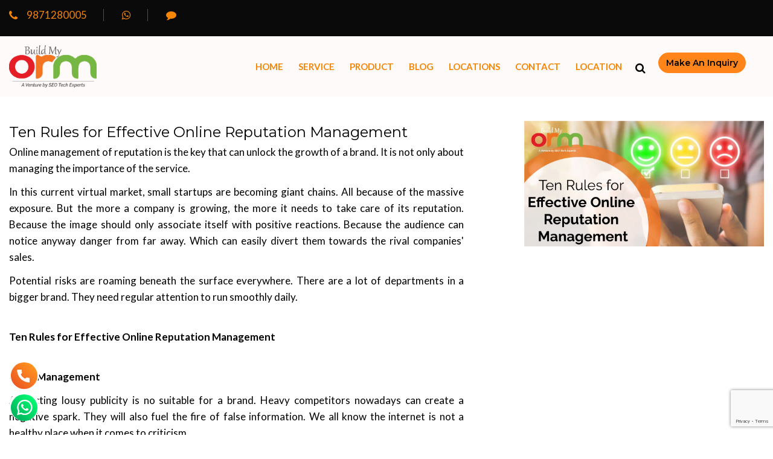

--- FILE ---
content_type: text/html; charset=UTF-8
request_url: https://www.buildmyorm.com/blog/10-rule-for-effective-orm
body_size: 77749
content:
<!DOCTYPE html>
<html lang="en">
<head>

    <meta http-equiv="Content-Type" content="text/html; charset=utf-8" />
    <meta name="viewport" content="width=device-width, initial-scale=1, shrink-to-fit=no">
    <title>Blog - 10 Rule For Effective ORM | </title>
    <base href="https://www.buildmyorm.com/">
    <meta name="author" content="Build My ORM">
    <link rel="canonical" href="https://www.buildmyorm.com/blog/10-rule-for-effective-orm">
    <meta name="document-type" content="Public" />
    <meta name=robots content=noodp>
    <meta name=revisit-after content="1 days">
    <meta name="Expires" content="never" />
    <meta name="coverage" content="Worldwide"/>
    <meta name="distribution" content="Global"/>
    <meta name="rating" content="General"/>
    <meta name="target" content="all"/>
    <meta name="HandheldFriendly" content="True"/>
    <meta http-equiv="content-language" content="en"/>
    <meta name="Copyright" content="© 2024 Build My ORM"/>
    <meta name="YahooSeeker" content="Index,Follow" />
    <meta name="classification" content="Content" />
    <meta content="global" name="distribution">
    <meta content="Yes" name="allow-search">
    <meta property="og:locale" content="en_US" />
    <meta property="og:type" content="Build My ORM"/>
    <meta property="og:title" content="Blog - 10 Rule For Effective ORM"/>
    <meta property="og:image" content="https://cdn.webtechexperts.in/assets/userassets/USER822125/logo_USER822125939847246657135521128332761848.png"/>
    <meta property="og:description" content='Build My ORM is a reputed online reputation management company in Gurgaon that can help you to improve your online reputation and gain more customers.'/>
    <meta property="og:url" content="https://www.buildmyorm.com/blog/10-rule-for-effective-orm"/>
    <meta name="keywords" content="Blog - 10 Rule For Effective ORM | ">
    <meta name="description" content='Build My ORM is a reputed online reputation management company in Gurgaon that can help you to improve your online reputation and gain more customers.'>
    
        
    <script type="application/ld+json"> { "@context": "https://schema.org", "@type": "LocalBusiness", "name": "Build My ORM", "image": "https://cdn.webtechexperts.in/assets/userassets/USER822125/logo_USER822125939847246657135521128332761848.png", "@id": "https://www.buildmyorm.com/blog/10-rule-for-effective-orm", "url": "https://www.buildmyorm.com/", "priceRange": "9999", "telephone": "9871280005", "address": { "@type": "PostalAddress", "streetAddress": "Build My ORM, 130, 1st Floor, JMD Megapolis, Sohna Road, Sector 48, Gurgaon - 122018", "addressLocality": "Dlf City", "postalCode": "122001", "addressCountry": "India", "addressRegion": "Haryana" }, "openingHoursSpecification": { "@type": "OpeningHoursSpecification", "dayOfWeek": [ "Monday", "Tuesday", "Wednesday", "Thursday", "Friday", "Saturday", "Sunday" ], "opens": "24:15", "closes": "23:59" } } </script>
<script type="application/ld+json">
			{
				"@context": "https://schema.org",
				"@type": "WebSite",
				"@id": "#website",
				"url": "https://www.buildmyorm.com/",
				"name": "Build My ORM",
				"potentialAction": { "@type": "SearchAction", "target": "https://www.buildmyorm.com/search?q={search_term_string}", "query-input": "required name=search_term_string" }
			}
		</script>
    <link href="https://cdn.webtechexperts.in/assets/homeassets/css/bootstrap.css" rel="stylesheet">
    <link href="https://cdn.webtechexperts.in/assets/homeassets/plugins/revolution/css/settings.css" rel="stylesheet" type="text/css">
    <link href="https://cdn.webtechexperts.in/assets/homeassets/plugins/revolution/css/layers.css" rel="stylesheet" type="text/css">
    <link href="https://cdn.webtechexperts.in/assets/homeassets/plugins/revolution/css/navigation.css" rel="stylesheet" type="text/css">
    <link href="https://www.webtechexperts.in/assets/homeassets/css/style.css" rel="stylesheet">
    <link href="https://cdn.webtechexperts.in/assets/homeassets/css/responsive.css" rel="stylesheet">
    <link href="https://cdn.webtechexperts.in/assets/homeassets/css/color-switcher-design.css" rel="stylesheet">
    <link rel="stylesheet" href="https://cdnjs.cloudflare.com/ajax/libs/font-awesome/4.7.0/css/font-awesome.min.css">
    <link id="theme-color-file" href="https://cdn.webtechexperts.in/assets/homeassets/css/color-themes/orange-theme.css" rel="stylesheet">
    
    <link rel="shortcut icon" href="https://www.buildmyorm.com/assets/userassets/USER822125/favicon_USER822125683794823156126771399245938125.png" type="image/x-icon">
    <link rel="icon" href="https://www.buildmyorm.com/assets/userassets/USER822125/favicon_USER822125683794823156126771399245938125.png" type="image/x-icon">

<style>
li {
    list-style-type: none;
}
    .main-header .header-top {
        position: relative;
        background: #0b0a0a;
        color: #f58505;
    }
    .main-header .header-top .top-left .links li a{
        color: #f58505;
    }
    .header-top .social-icon li a{
        color: #f58505;
    }
    .main-header .main-box{background-color:#fffafa;}
    .main-menu .navigation > li > a{color:#f58505;}
    .main-footer{background-color:#ffffff;}
    .main-footer .footer-widget h2{color:#f58505;}
    .main-footer .list li a{color:#f58505;}
    .main-footer .info-widget .number{color:#f58505;}
    .main-footer .info-widget .text{color:#f58505;}
    .social-icon-one li a{color:#f58505;}
    .main-footer .footer-bottom{background-color:#d4d4d4;}
    .main-footer .footer-bottom .copyright, .main-footer .footer-bottom .created{color:#000000;}
    .main-header .btn-outer{ padding: 27px 30px; }
    .main-header.fixed-header .btn-outer{ padding: 15px 15px; }
    .main-header .search-box-btn{ color: #000000; }
    .main-header .nav-outer .search-box-outer{ color: #000000; left: 100%; margin-left: 10px; }
    .auto-container{ max-width: 1300px; }
    .main-menu .navigation > li > a{ font-size: 15px; }
</style><meta name="google-site-verification" content="2-7jOFSCQCgA2KM5kbWUHrAbJbub84kEU6taLznJABw" />

<!-- Google Tag Manager -->
<script>(function(w,d,s,l,i){w[l]=w[l]||[];w[l].push({'gtm.start':
new Date().getTime(),event:'gtm.js'});var f=d.getElementsByTagName(s)[0],
j=d.createElement(s),dl=l!='dataLayer'?'&l='+l:'';j.async=true;j.src=
'https://www.googletagmanager.com/gtm.js?id='+i+dl;f.parentNode.insertBefore(j,f);
})(window,document,'script','dataLayer','GTM-NCSL94G');</script>
<!-- End Google Tag Manager --></head>

<body>

<div class="page-wrapper">
 	
        <header class="main-header">

    	<div class="header-top">
        	<div class="auto-container">
            	<div class="clearfix">
                    
                    <div class="top-left">
                    	<ul class="links clearfix">
                        	<li><a href="tel:+9871280005" title="Phone"><span class="icon fa fa-phone"></span>9871280005</a></li>
  
                           <li><a href="https://api.whatsapp.com/send?phone=&text=Hi,need more information about https://www.buildmyorm.com/ Please contact me." title="whatsapp"><i class="fa fa-whatsapp" aria-hidden="true"></i></a></li>
                      
                           <li><a href="sms:+-9871280005?body=Hi%20need%20more%20information%20about%20 https://www.buildmyorm.com/%20 Please%20contact%20me...%20%0a%0aThanks" title="connect"><i class="fa fa-comment" aria-hidden="true"></i></a></li> 
                           
                        </ul>
                    </div>
                    
                    <div class="top-right clearfix">
                                                <div class="social-icon">
                        	<ul class="clearfix">
                                                                
                                                                
                                
                                                            </ul>
                        </div>
                        
                    </div>
                    
                </div>
                
            </div>
        </div>

    	<div class="main-box">
        	<div class="auto-container">
            	<div class="outer-container clearfix">
                    <div class="logo-box">
                        <div class="logo"><a href="https://www.buildmyorm.com/"><img src="https://cdn.webtechexperts.in/assets/userassets/USER822125/logo_USER822125939847246657135521128332761848.png" alt="Build My ORM" style="height:70px;"></a></div>
                    </div>
                                        <div class="btn-outer">
                                                <button class="theme-btn btn-style-one" data-toggle="modal" data-target="#bookAppointmentModal" title="Click Make an Inquiry"><span style="display:none;">Make an Inquiry1</span>make an inquiry </button>
                    </div>
                    <style>.modal-backdrop{z-index:9;}</style>
                    <div class="modal" tabindex="-1" role="dialog" id="bookAppointmentModal" data-backdrop="static">
                        <div class="modal-dialog" role="document">
                            <div class="modal-content">
                            <script src="https://www.google.com/recaptcha/api.js?render=6LenkGsrAAAAAFp5V7KRn1lDrd5xvg-j-6YwCS0D"></script>
                                <form method="post" action="https://www.buildmyorm.com/sendContactEmail" id="modalQueryForm">
                                    <input type="hidden" name="querySubject" value="make an inquiry" />
                                <div class="modal-header"><h5 class="modal-title">make an inquiry</h5></div>
                                <div class="modal-body">
                                    <div class="form-group">
                                        <input type="text" name="queryName" class="form-control" id="mqueryName" value="" placeholder="Full Name*" required>
                                    </div>
                                    <!--<div class="form-group">-->
                                    <!--    <input type="email" name="queryEmail" class="form-control" id="mqueryEmail" value="" placeholder="Email*" required>-->
                                    <!--</div>--> 
                                   <div class="form-group">
                                   <select name="countryCode" id="countryCode" required>
                                        <option value="+91">+91 (India)</option>
                                        <option value="+1">+1 (USA)</option>
                                        <option value="+44">+44 (UK)</option>
                                        <option value="+61">+61 (Australia)</option>
                                        <option value="+93">+93 (Afghanistan)</option>
                                        <option value="+355">+355 (Albania)</option>
                                        <option value="+213">+213 (Algeria)</option>
                                        <option value="+376">+376 (Andorra)</option>
                                        <option value="+244">+244 (Angola)</option>
                                        <option value="+54">+54 (Argentina)</option>
                                        <option value="+374">+374 (Armenia)</option>
                                        <option value="+297">+297 (Aruba)</option>
                                        <option value="+43">+43 (Austria)</option>
                                        <option value="+994">+994 (Azerbaijan)</option>
                                        <option value="+973">+973 (Bahrain)</option>
                                        <option value="+880">+880 (Bangladesh)</option>
                                        <option value="+375">+375 (Belarus)</option>
                                        <option value="+32">+32 (Belgium)</option>
                                        <option value="+501">+501 (Belize)</option>
                                        <option value="+229">+229 (Benin)</option>
                                        <option value="+975">+975 (Bhutan)</option>
                                        <option value="+591">+591 (Bolivia)</option>
                                        <option value="+387">+387 (Bosnia and Herzegovina)</option>
                                        <option value="+267">+267 (Botswana)</option>
                                        <option value="+55">+55 (Brazil)</option>
                                        <option value="+673">+673 (Brunei)</option>
                                        <option value="+359">+359 (Bulgaria)</option>
                                        <option value="+226">+226 (Burkina Faso)</option>
                                        <option value="+257">+257 (Burundi)</option>
                                        <option value="+855">+855 (Cambodia)</option>
                                        <option value="+237">+237 (Cameroon)</option>
                                        <option value="+238">+238 (Cape Verde)</option>
                                        <option value="+236">+236 (Central African Republic)</option>
                                        <option value="+235">+235 (Chad)</option>
                                        <option value="+56">+56 (Chile)</option>
                                        <option value="+86">+86 (China)</option>
                                        <option value="+57">+57 (Colombia)</option>
                                        <option value="+269">+269 (Comoros)</option>
                                        <option value="+242">+242 (Congo)</option>
                                        <option value="+243">+243 (Congo, Democratic Republic)</option>
                                        <option value="+506">+506 (Costa Rica)</option>
                                        <option value="+385">+385 (Croatia)</option>
                                        <option value="+53">+53 (Cuba)</option>
                                        <option value="+357">+357 (Cyprus)</option>
                                        <option value="+420">+420 (Czech Republic)</option>
                                        <option value="+45">+45 (Denmark)</option>
                                        <option value="+253">+253 (Djibouti)</option>
                                        <option value="+670">+670 (East Timor)</option>
                                        <option value="+593">+593 (Ecuador)</option>
                                        <option value="+20">+20 (Egypt)</option>
                                        <option value="+503">+503 (El Salvador)</option>
                                        <option value="+240">+240 (Equatorial Guinea)</option>
                                        <option value="+291">+291 (Eritrea)</option>
                                        <option value="+372">+372 (Estonia)</option>
                                        <option value="+251">+251 (Ethiopia)</option>
                                        <option value="+298">+298 (Faroe Islands)</option>
                                        <option value="+679">+679 (Fiji)</option>
                                        <option value="+358">+358 (Finland)</option>
                                        <option value="+33">+33 (France)</option>
                                        <option value="+241">+241 (Gabon)</option>
                                        <option value="+220">+220 (Gambia)</option>
                                        <option value="+995">+995 (Georgia)</option>
                                        <option value="+49">+49 (Germany)</option>
                                        <option value="+233">+233 (Ghana)</option>
                                        <option value="+30">+30 (Greece)</option>
                                        <option value="+299">+299 (Greenland)</option>
                                        <option value="+502">+502 (Guatemala)</option>
                                        <option value="+224">+224 (Guinea)</option>
                                        <option value="+245">+245 (Guinea-Bissau)</option>
                                        <option value="+592">+592 (Guyana)</option>
                                        <option value="+509">+509 (Haiti)</option>
                                        <option value="+504">+504 (Honduras)</option>
                                        <option value="+36">+36 (Hungary)</option>
                                        <option value="+354">+354 (Iceland)</option>
                                        <option value="+62">+62 (Indonesia)</option>
                                        <option value="+98">+98 (Iran)</option>
                                        <option value="+964">+964 (Iraq)</option>
                                        <option value="+353">+353 (Ireland)</option>
                                        <option value="+972">+972 (Israel)</option>
                                        <option value="+39">+39 (Italy)</option>
                                        <option value="+225">+225 (Ivory Coast)</option>
                                        <option value="+81">+81 (Japan)</option>
                                        <option value="+962">+962 (Jordan)</option>
                                        <option value="+7">+7 (Kazakhstan)</option>
                                        <option value="+254">+254 (Kenya)</option>
                                        <option value="+686">+686 (Kiribati)</option>
                                        <option value="+383">+383 (Kosovo)</option>
                                        <option value="+965">+965 (Kuwait)</option>
                                        <option value="+996">+996 (Kyrgyzstan)</option>
                                        <option value="+856">+856 (Laos)</option>
                                        <option value="+371">+371 (Latvia)</option>
                                        <option value="+961">+961 (Lebanon)</option>
                                        <option value="+266">+266 (Lesotho)</option>
                                        <option value="+231">+231 (Liberia)</option>
                                        <option value="+218">+218 (Libya)</option>
                                        <option value="+423">+423 (Liechtenstein)</option>
                                        <option value="+370">+370 (Lithuania)</option>
                                        <option value="+352">+352 (Luxembourg)</option>
                                        <option value="+389">+389 (North Macedonia)</option>
                                        <option value="+261">+261 (Madagascar)</option>
                                        <option value="+265">+265 (Malawi)</option>
                                        <option value="+60">+60 (Malaysia)</option>
                                        <option value="+960">+960 (Maldives)</option>
                                        <option value="+223">+223 (Mali)</option>
                                        <option value="+356">+356 (Malta)</option>
                                        <option value="+692">+692 (Marshall Islands)</option>
                                        <option value="+222">+222 (Mauritania)</option>
                                        <option value="+230">+230 (Mauritius)</option>
                                        <option value="+52">+52 (Mexico)</option>
                                        <option value="+691">+691 (Micronesia)</option>
                                        <option value="+373">+373 (Moldova)</option>
                                        <option value="+377">+377 (Monaco)</option>
                                        <option value="+976">+976 (Mongolia)</option>
                                        <option value="+382">+382 (Montenegro)</option>
                                        <option value="+212">+212 (Morocco)</option>
                                        <option value="+258">+258 (Mozambique)</option>
                                        <option value="+95">+95 (Myanmar)</option>
                                        <option value="+264">+264 (Namibia)</option>
                                        <option value="+674">+674 (Nauru)</option>
                                        <option value="+977">+977 (Nepal)</option>
                                        <option value="+31">+31 (Netherlands)</option>
                                        <option value="+64">+64 (New Zealand)</option>
                                        <option value="+505">+505 (Nicaragua)</option>
                                        <option value="+227">+227 (Niger)</option>
                                        <option value="+234">+234 (Nigeria)</option>
                                        <option value="+47">+47 (Norway)</option>
                                        <option value="+968">+968 (Oman)</option>
                                        <option value="+92">+92 (Pakistan)</option>
                                        <option value="+680">+680 (Palau)</option>
                                        <option value="+970">+970 (Palestine)</option>
                                        <option value="+507">+507 (Panama)</option>
                                        <option value="+675">+675 (Papua New Guinea)</option>
                                        <option value="+595">+595 (Paraguay)</option>
                                        <option value="+51">+51 (Peru)</option>
                                        <option value="+63">+63 (Philippines)</option>
                                        <option value="+48">+48 (Poland)</option>
                                        <option value="+351">+351 (Portugal)</option>
                                        <option value="+974">+974 (Qatar)</option>
                                        <option value="+40">+40 (Romania)</option>
                                        <option value="+7">+7 (Russia)</option>
                                        <option value="+250">+250 (Rwanda)</option>
                                        <option value="+685">+685 (Samoa)</option>
                                        <option value="+378">+378 (San Marino)</option>
                                        <option value="+239">+239 (Sao Tome and Principe)</option>
                                        <option value="+966">+966 (Saudi Arabia)</option>
                                        <option value="+221">+221 (Senegal)</option>
                                        <option value="+381">+381 (Serbia)</option>
                                        <option value="+248">+248 (Seychelles)</option>
                                        <option value="+232">+232 (Sierra Leone)</option>
                                        <option value="+65">+65 (Singapore)</option>
                                        <option value="+421">+421 (Slovakia)</option>
                                        <option value="+386">+386 (Slovenia)</option>
                                        <option value="+677">+677 (Solomon Islands)</option>
                                        <option value="+252">+252 (Somalia)</option>
                                        <option value="+27">+27 (South Africa)</option>
                                        <option value="+82">+82 (South Korea)</option>
                                        <option value="+211">+211 (South Sudan)</option>
                                        <option value="+34">+34 (Spain)</option>
                                        <option value="+94">+94 (Sri Lanka)</option>
                                        <option value="+249">+249 (Sudan)</option>
                                        <option value="+597">+597 (Suriname)</option>
                                        <option value="+268">+268 (Swaziland)</option>
                                        <option value="+46">+46 (Sweden)</option>
                                        <option value="+41">+41 (Switzerland)</option>
                                        <option value="+963">+963 (Syria)</option>
                                        <option value="+886">+886 (Taiwan)</option>
                                        <option value="+992">+992 (Tajikistan)</option>
                                        <option value="+255">+255 (Tanzania)</option>
                                        <option value="+66">+66 (Thailand)</option>
                                        <option value="+228">+228 (Togo)</option>
                                        <option value="+690">+690 (Tokelau)</option>
                                        <option value="+676">+676 (Tonga)</option>
                                        <option value="+216">+216 (Tunisia)</option>
                                        <option value="+90">+90 (Turkey)</option>
                                        <option value="+993">+993 (Turkmenistan)</option>
                                        <option value="+688">+688 (Tuvalu)</option>
                                        <option value="+256">+256 (Uganda)</option>
                                        <option value="+380">+380 (Ukraine)</option>
                                        <option value="+971">+971 (United Arab Emirates)</option>
                                        <option value="+598">+598 (Uruguay)</option>
                                        <option value="+998">+998 (Uzbekistan)</option>
                                        <option value="+678">+678 (Vanuatu)</option>
                                        <option value="+58">+58 (Venezuela)</option>
                                        <option value="+84">+84 (Vietnam)</option>
                                        <option value="+967">+967 (Yemen)</option>
                                        <option value="+260">+260 (Zambia)</option>
                                        <option value="+263">+263 (Zimbabwe)</option>
                                    </select>
                                        <input type="text" name="enqueryMobile" class="form-control number" minlength="10" maxlength="10" id="enqueryMobile" value="" placeholder="Mobile Number*" required>
                                    </div>
                                    <div class="form-group">
                                        <input type="text" name="enqueryEmail" id="enqueryEmail" value="" class="form-control" placeholder="Email ID*" required="">
                                    </div>
                                    <!--<div class="form-group">
                                        <textarea name="enqueryAddress" id="enqueryAddress" class="form-control" placeholder="Enter your full address*" rows="3" required></textarea>
                                    </div>-->
                                    
                                    <div class="form-group">
                                        <textarea name="queryMessage" id="mqueryMessage" class="form-control" placeholder="Your Message*" rows="3" required></textarea>
                                    </div>
                                    <div class="form-group">
                                        <input type="hidden" name="fromPage" class="form-control" id="fromPage" value="https://www.buildmyorm.com/blog/10-rule-for-effective-orm">
                                    </div>
                                    <div class="form-group" id="modalQueryResponse"></div>
                                </div>
                                <input type="hidden" name="recaptcha_token" id="modalFormToken">
                                <div class="modal-footer">
                                    <button type="submit" class="btn btn-primary">Send</button>
                                    <button type="button" class="btn btn-secondary" data-dismiss="modal">Close</button>
                                </div>
                                </form>
                            </div>
                        </div>
                    </div>
                                        <div class="nav-outer clearfix">
                        <nav class="main-menu">
                            <div class="navbar-header">
                                <!-- Toggle Button -->    	
                                <button type="button" class="navbar-toggle" data-toggle="collapse" data-target=".navbar-collapse" aria-label="Menu">
                                    <span class="icon-bar"></span>
                                    <span class="icon-bar"></span>
                                    <span class="icon-bar"></span>
                                </button>
                            </div>
                            
                            <div class="navbar-collapse collapse clearfix">
                                <ul class="navigation clearfix">
                                    

                                    <li >
                                        <a title="Home" href="https://www.buildmyorm.com/">Home</a>
                                                                            </li>
                                    

                                    <li class="dropdown">
                                        <a title="Service" href="https://www.buildmyorm.com/service">Service</a>
                                                                                    <ul>
                                                                                            <li><a title="Online Reputation Audit"  href="https://www.buildmyorm.com/service/online-reputation-audit">Online Reputation Audit</a></li>

                                                                                                <li><a title="Reputation Maintenance"  href="https://www.buildmyorm.com/service/online-reputation-maintenance">Reputation Maintenance</a></li>

                                                                                                <li><a title="SEO Service"  href="https://www.buildmyorm.com/service/seo-service">SEO Service</a></li>

                                                                                                <li><a title="Social Media Service"  href="https://www.buildmyorm.com/service/social-media-service">Social Media Service</a></li>

                                                                                                <li><a title="Digital PR"  href="https://www.buildmyorm.com/service/digital-pr">Digital PR</a></li>

                                                                                                <li><a title="Website Development"  href="https://www.buildmyorm.com/service/website-development">Website Development</a></li>

                                                                                            </ul>
                                                                            </li>
                                    

                                    <li class="dropdown">
                                        <a title="Product" href="https://www.buildmyorm.com/product">Product</a>
                                                                                    <ul>
                                                                                            <li><a title="Review Management"  href="https://www.buildmyorm.com/product/review-management">Review Management</a></li>

                                                                                                <li><a title="Reputation Management"  href="https://www.buildmyorm.com/product/reputation-management">Reputation Management</a></li>

                                                                                                <li><a title="Negative Content Removal"  href="https://www.buildmyorm.com/product/negative-content-removal">Negative Content Removal</a></li>

                                                                                                <li><a title="Knowledge Panel"  href="https://www.buildmyorm.com/product/knowledge-panel">Knowledge Panel</a></li>

                                                                                                <li><a title="Wikipedia Reputation Management"  href="https://www.buildmyorm.com/product/wikipedia-reputation-management">Wikipedia Reputation Management</a></li>

                                                                                            </ul>
                                                                            </li>
                                    

                                    <li class="dropdown">
                                        <a title="Blog" href="https://www.buildmyorm.com/blog">Blog</a>
                                                                                    <ul>
                                                                                            <li><a title="Importance Of ORM For Business"  href="https://www.buildmyorm.com/blog/importance-of-orm-for-business">Importance Of ORM For Business</a></li>

                                                                                                <li><a title="Online Corporate Reputation"  href="https://www.buildmyorm.com/blog/online-corporate-reputation">Online Corporate Reputation</a></li>

                                                                                                <li><a title="Improve Online Reputation After Pandemic"  href="https://www.buildmyorm.com/blog/improve-online-reputation-after-pandemic">Improve Online Reputation After Pandemic</a></li>

                                                                                                <li><a title="How To Protect Online Presence Of Your Business"  href="https://www.buildmyorm.com/blog/how-to-protect-online-presence-of-your-business">How To Protect Online Presence Of Your Business</a></li>

                                                                                                <li><a title="10 Rule For Effective ORM"  href="https://www.buildmyorm.com/blog/10-rule-for-effective-orm">10 Rule For Effective ORM</a></li>

                                                                                            </ul>
                                                                            </li>
                                    

                                    <li >
                                        <a title="Locations" href="https://www.buildmyorm.com/locations">Locations</a>
                                                                            </li>
                                    

                                    <li >
                                        <a title="Contact" href="https://www.buildmyorm.com/contact">Contact</a>
                                                                            </li>
                                    

                                    <li class="dropdown">
                                        <a title="Location" href="https://www.buildmyorm.com/location">Location</a>
                                                                                    <ul>
                                                                                            <li><a title="Gurgaon"  href="https://www.buildmyorm.com/location/gurgaon">Gurgaon</a></li>

                                                                                                <li><a title="Faridabad"  href="https://www.buildmyorm.com/location/faridabad">Faridabad</a></li>

                                                                                                <li><a title="Noida"  href="https://www.buildmyorm.com/location/noida">Noida</a></li>

                                                                                                <li><a title="Chandigarh"  href="https://www.buildmyorm.com/location/chandigarh">Chandigarh</a></li>

                                                                                                <li><a title="Rohtak"  href="https://www.buildmyorm.com/location/rohtak">Rohtak</a></li>

                                                                                                <li><a title="Mumbai"  href="https://www.buildmyorm.com/location/mumbai">Mumbai</a></li>

                                                                                                <li><a title="Bangalore"  href="https://www.buildmyorm.com/location/bangalore">Bangalore</a></li>

                                                                                                <li><a title="Chennai"  href="https://www.buildmyorm.com/location/chennai">Chennai</a></li>

                                                                                                <li><a title="Kolkata"  href="https://www.buildmyorm.com/location/kolkata">Kolkata</a></li>

                                                                                                <li><a title="Delhi"  href="https://www.buildmyorm.com/location/delhi">Delhi</a></li>

                                                                                                <li><a title="Pune"  href="https://www.buildmyorm.com/location/pune">Pune</a></li>

                                                                                                <li><a title="Amritsar"  href="https://www.buildmyorm.com/location/amritsar">Amritsar</a></li>

                                                                                                <li><a title="Jaipur"  href="https://www.buildmyorm.com/location/jaipur">Jaipur</a></li>

                                                                                                <li><a title="Surat"  href="https://www.buildmyorm.com/location/surat">Surat</a></li>

                                                                                                <li><a title="Aurangabad"  href="https://www.buildmyorm.com/location/aurangabad">Aurangabad</a></li>

                                                                                                <li><a title="Bhiwadi"  href="https://www.buildmyorm.com/location/bhiwadi">Bhiwadi</a></li>

                                                                                                <li><a title="Rewari"  href="https://www.buildmyorm.com/location/rewari">Rewari</a></li>

                                                                                                <li><a title="Los Angeles"  href="https://www.buildmyorm.com/location/los-angeles">Los Angeles</a></li>

                                                                                                <li><a title="Dallas"  href="https://www.buildmyorm.com/location/dallas">Dallas</a></li>

                                                                                                <li><a title="San Diego"  href="https://www.buildmyorm.com/location/san-diego">San Diego</a></li>

                                                                                                <li><a title="Indianapolis"  href="https://www.buildmyorm.com/location/indianapolis">Indianapolis</a></li>

                                                                                                <li><a title="San Jose"  href="https://www.buildmyorm.com/location/san-jose">San Jose</a></li>

                                                                                                <li><a title="Ahmedabad"  href="https://www.buildmyorm.com/location/ahmedabad">Ahmedabad</a></li>

                                                                                                <li><a title="Singapur"  href="https://www.buildmyorm.com/location/singapur">Singapur</a></li>

                                                                                                <li><a title="Australia"  href="https://www.buildmyorm.com/location/australia">Australia</a></li>

                                                                                                <li><a title="Canada"  href="https://www.buildmyorm.com/location/canada">Canada</a></li>

                                                                                                <li><a title="Dubai"  href="https://www.buildmyorm.com/location/dubai">Dubai</a></li>

                                                                                                <li><a title="UK"  href="https://www.buildmyorm.com/location/uk">UK</a></li>

                                                                                                <li><a title="London"  href="https://www.buildmyorm.com/location/london">London</a></li>

                                                                                                <li><a title="Bahrain"  href="https://www.buildmyorm.com/location/bahrain">Bahrain</a></li>

                                                                                                <li><a title="Middle East"  href="https://www.buildmyorm.com/location/middle-east">Middle East</a></li>

                                                                                            </ul>
                                                                            </li>
                                                                                                        </ul>
                                 <div class="outer-box hidden-sm hidden-xs">
                    	            <div class="search-box-outer">
                                        <div class="dropdown">
                                            <button class="search-box-btn dropdown-toggle" type="button" id="dropdownMenu3" data-toggle="dropdown" aria-haspopup="true" aria-expanded="false"><span class="fa fa-search"></span></button>
                                            <ul class="dropdown-menu pull-right search-panel" aria-labelledby="dropdownMenu3">
                                                <li class="panel-outer">
                                                    <div class="form-container">
                                                        <form method="get" action="https://www.buildmyorm.com/search">
                                                            <div class="form-group">
                                                                <input type="text" name="q" value="" placeholder="Search Here" required="">
                                                                <button type="submit" class="search-btn"><span class="fa fa-search"></span></button>
                                                            </div>
                                                        </form>
                                                    </div>
                                                </li>
                                            </ul>
                                        </div>
                                    </div>
                                </div>
                            </div>
                        </nav>
                    </div>
            	</div>    
            </div>
        </div>
        
   

    </header>
    <style>
        
.wfit-contact-icon,.wfit-contact-icon *{
  transition:.1s;
  -moz-transition:.1s;
  -webkit-transition:.1s;
  -ms-transition:.1s;
  -o-transition:.1s;
  box-sizing:border-box;
  -moz- box-sizing:border-box;
  -webkit-box-sizing:border-box;
  -ms-box-sizing:border-box;
  -o-box-sizing:border-box;
}
.wfit-contact-icon .wfit-icons{
  transition:.5s;
  -moz-transition:.1s;
  -webkit-transition:1s;
  -ms-transition:.1s;
  -o-transition:.1s;
  
}
.wfit-contact-icon{
  position:fixed;
  z-index:999;
  left :15px;
  bottom:20px;
}
.wfit-contact-icon .wfit-icons{
  list-style:none;
  margin:0;
  padding:0;
  height:100%;
  max-height:0;
  overflow:hidden;
}
.wfit-contact-icon .wfit-icons a,
.wfit-icon{
  display:block;
  text-align:center;
  width:50px;
  height:50px;
  line-height:50px;
  border-radius:100%!important;
  margin-bottom:3px;
  font-size:1.4em;
}

.wfit-contact-icon:hover .wfit-icons,
.wfit-contact-icon.open .wfit-icons{
  max-height:500px;
}



/* colors */
.wfit-contact-icon .wfit-icons a,
.wfit-icon{
  color:#ffffff;  
}
.wfit-contact-icon .wfit-icons a,
.wfit-icon{
  background:#fff; 
}
.wfit-contact-icon:hover .wfit-icon,
.wfit-contact-icon .wfit-icons a:hover,
.wfit-contact-icon .wfit-icons a:focus,
.wfit-contact-icon .wfit-icons a:active,
.wfit-contact-icon.open .wfit-icon{background:#ffffff; color:#fff; border:1px solid #fff;}
.VIpgJd-ZVi9od-vH1Gmf{width:250px !important;}
    </style>
    <div class="wfit-contact-icon open" id="preview">
        <ul class="wfit-icons">
            <li><a href="tel:+9871280005"><img src="https://www.webtechexperts.in/assets/call-icon.svg" alt="Phone"/></a></li>
            <li><a href="https://wa.me/"><img src="https://www.webtechexperts.in/assets/whatsapp-icon.svg" alt="Whatsapp"/></a></li>
        </ul>
    </div>
    
    <!-- GetButton.io widget -->
    <!--
    <script type="text/javascript">
        (function () {
            var options = {
                whatsapp: "919871280005", // WhatsApp number
                call: "9871280005", // Call phone number
                call_to_action: "Message us", // Call to action
                button_color: "#FF6550", // Color of button
                position: "left", // Position may be 'right' or 'left'
                order: "whatsapp,call", // Order of buttons
            };
            var proto = document.location.protocol, host = "getbutton.io", url = proto + "//static." + host;
            var s = document.createElement('script'); s.type = 'text/javascript'; s.async = true; s.src = url + '/widget-send-button/js/init.js';
            s.onload = function () { WhWidgetSendButton.init(host, proto, options); };
            var x = document.getElementsByTagName('script')[0]; x.parentNode.insertBefore(s, x);
        })();
    </script>
    -->
    <!-- /GetButton.io widget -->    <!--Welcome Popup-->
        
    <section class="welcome-section">
	<div class="auto-container">
    	<div class="row clearfix">
        	        	            <div class="content-column col-md-8 col-sm-12 col-xs-12">
            	<div class="inner-column">
                	                    <h3>Ten Rules for Effective Online Reputation Management</h3>
                	                    <div class="text"><p style="text-align: justify;"><span>Online management of reputation is the key that can unlock the growth of a brand. It is not only about managing the importance of the service.&nbsp;</span></p>
<p style="text-align: justify;">In this current virtual market, small startups are becoming giant chains. All because of the massive exposure. But the more a company is growing, the more it needs to take care of its reputation. Because the image should only associate itself with positive reactions. Because the audience can notice anyway danger from far away. Which can easily divert them towards the rival companies' sales.<br /><span></span></p>
<p style="text-align: justify;">Potential risks are roaming beneath the surface everywhere. There are a lot of departments in a bigger brand. They need regular attention to run smoothly daily.<br /><span></span></p>
<p style="text-align: justify;"><span><br /><b>Ten Rules for Effective Online Reputation Management</b></span></p>
<p style="text-align: justify;"><span><br /><b>Crisis Management</b></span></p>
<p style="text-align: justify;"><span>Attracting lousy publicity is no suitable for a brand. Heavy competitors nowadays can create a negative spark. They will also fuel the fire of false information. We all know the internet is not a healthy place when it comes to criticism.&nbsp;</span></p>
<p style="text-align: justify;">The survival chances of a brand in that smoky environment rapidly decrease. These matters are grave. They should be handled with a solid strategic approach. Image is the face of a business body in the market. Bad publicity can be devastating for this face-off brand. It can create a gap between the company and the customers. Which sometimes cannot be bridged.<br /><span></span></p>
<p style="text-align: justify;">This is my scaled <a href="https://www.buildmyorm.com">online reputation management</a> facility that will come to the rescue. They will not only fill the business. But also helped to elevate its position<br /><span></span></p>
<p style="text-align: justify;"><span><b></b></span></p>
<p style="text-align: justify;"><span><b>Activeness:</b></span></p>
<p style="text-align: justify;"><span>Google + Twitter, Quora, and Facebook are some social media platforms that generate significant traffic for the brand.&nbsp;</span></p>
<p style="text-align: justify;">But to do so, the brand needs to be very active on these platforms. Often some brands create their social media platforms from Instagram to Facebook, Google to Twitter, and even Pinterest to YouTube.<br /><span></span></p>
<p style="text-align: justify;">To promote and showcase the brand. But they do not follow up with those accounts. Open Time This can happen with a business run by an individual entrepreneur. They can not squeeze out time on social media platforms. Hence, they miss out on so much audience engagement.&nbsp;<br /><span></span></p>
<p style="text-align: justify;"><span></span></p>
<p style="text-align: justify;"><span><b>Efficiency:</b></span></p>
<p style="text-align: justify;"><span>These are missed out opportunities for potential buyers. All these platforms offer a massive amount of traffic every single day.</span></p>
<p style="text-align: justify;">In an ocean of other online businesses on these online platforms, brands need to post on these accounts regularly.&nbsp;&nbsp;Because the algorithm only supports regular uploads. Missing it out for even as little as a week can miss up the whole structure of your brand's placement in the algorithm system. Consistent updates will increase customer engagement.<br /><span></span></p>
<p style="text-align: justify;"><span></span></p>
<p style="text-align: justify;"><span><b>Engagement:</b></span></p>
<p style="text-align: justify;"><span>Also, by being active on these online media platforms, brands can directly communicate with the current customers.&nbsp;</span></p>
<p style="text-align: justify;">They can interact with curious individuals who can then become a potential buyer. This will generate a sense of accessibility. Masses will feel they can communicate with the brand actually whenever they want to. Not just in the dull and old office hours. By updating the social platforms regularly, brands can also promote a lot of information about their business, from new product enlistment to a massive scale in the festive seasons.<br /><span></span></p>
<p style="text-align: justify;"><span></span></p>
<p style="text-align: justify;"><span><b>Event Update</b></span></p>
<p style="text-align: justify;"><span>Some brands even host social events where consumers for interested individuals can physically participate. These events are usually entertaining, engaging, and informative about the brand.&nbsp;</span></p>
<p style="text-align: justify;">And social media can be the tool for the invitation. Even online activities are happening through social media. Many of them are providing live chat options.<br /><span></span></p>
<p style="text-align: justify;"><span></span></p>
<p style="text-align: justify;"><span><b>Strategizing:</b></span></p>
<p style="text-align: justify;"><span>Reputation management also helps the brand with assuming what could be the need of specific customers.&nbsp;</span></p>
<p style="text-align: justify;">Therefore, displace the promotion accordingly in the colonial house of these customers. This thinking one step ahead strategy is proven very effective.<br /><span></span></p>
<p style="text-align: justify;">It makes the customers pleasantly satisfied, which can end up receiving good reviews. This strategy will persist brands to gain fresh consumers.<br /><span></span></p>
<p style="text-align: justify;"><span></span></p>
<p style="text-align: justify;"><span><b>Promoter Score:</b></span></p>
<p style="text-align: justify;"><span>Their tools can indicate the brand's promoter score. This score indicates how much or how often a customer is suggesting their business to other family members, colleagues, or friends.&nbsp;</span></p>
<p style="text-align: justify;">Which boils down to the aspect of satisfaction. People will only talk about their brand to another person if they are pleasantly satisfied with that service or product.<br /><span></span></p>
<p style="text-align: justify;"><span></span></p>
<p style="text-align: justify;"><span><b>Monitoring:</b></span></p>
<p style="text-align: justify;"><span>Especially in this fast-moving world where people are always busy. Brands constantly need to be on their toes when it is the question of serving their clients. So, the promoter score will indicate the satisfaction levels throughout the customers or how happy they are with the services.</span></p>
<p style="text-align: justify;">This score will also monitor how often the customer is coming back for purchase alongside suggesting to others.<br /><span></span></p>
<p style="text-align: justify;"><span></span></p>
<p style="text-align: justify;"><span><b>Feedback Distribution</b></span></p>
<p style="text-align: justify;"><span>Positive or negative online feedback will always impact the brand.</span></p>
<p style="text-align: justify;">This impact will reflect through the numbers of sales. Most of the new customers will hesitate before choosing the brands services or products in general.&nbsp;<br /><span></span></p>
<p style="text-align: justify;">Not because they don't like the brand. But because it is their hard-earned money. They are spending on the products or services of your brand.<br /><span></span></p>
<p style="text-align: justify;"><span></span></p>
<p style="text-align: justify;"><span><b>Review Sorting:</b></span></p>
<p style="text-align: justify;"><span>Imagine if, in this scenario, they come across negative feedback. It will shift their path. They will purchase some other brands' services in your industry.&nbsp;</span></p>
<p style="text-align: justify;">Just because they have a more sophisticated series of reviews, the customers' expectations will always be high from their frozen brand. Even the online retailing stores have filters that will sort the product list out from highest to lowest.&nbsp;<br /><span></span></p>
<p style="text-align: justify;">Most of their analytics are showing that buyers do not prefer to go any lesser than four stars. And 95% of them completely stop looking after three and a half stars.<br /><span></span></p>
<p style="text-align: justify;"><span>To build a robust and on-point reputation for your business, it is high time for you to get in touch with an expert. Build Your ORM, is the one-stop destination company that can help you with managing your business&rsquo;s online reputation seamlessly.&nbsp;&nbsp;</span></p></div>
                                    </div>
            </div>
                    	            <div class="image-column col-md-4 col-sm-12 col-xs-12">
            	<div class="image">
                	<img src="https://cdn.webtechexperts.in/assets/userassets/USER822125/ten-rules-for-effective-online-reputation-management.jpg" alt="Ten Rules for Effective Online Reputation Management" />
                </div>
            </div>
        	        </div>
    </div>
</section>
<section class="news-section">
	<div class="auto-container">
    	<!--Sec Title-->
        <div class="sec-title">
        	<h2>Latest Updates</h2>
        </div>
        <div class="row clearfix">
                    	<div class="column col-md-8 col-sm-12 col-xs-12">
            	<div class="row clearfix">
                    <!--News Block-->
                    <div class="news-block col-md-6 col-sm-6 col-xs-12">  
                        <div class="inner-box">
                        	<img  title="ORM Services for Politicians in Gurgaon" src="https://cdn.webtechexperts.in/assets/userassets/USER822125/postImages/orm-services-for-politicians-in-gurgaon.jpg" alt="ORM Services for Politicians in Gurgaon" />
                            <div class="lower-box">
                            	<div class="post-info"><span>22 Dec 2023</span></div>
                                <div class="text"><a title="ORM Services for Politicians in Gurgaon" href="https://www.buildmyorm.com/update/orm-services-for-politicians-in-gurgaon">ORM Services for Politicians in Gurgaon</a></div>
                                <!--<a href="https://www.buildmyorm.com/update/orm-services-for-politicians-in-gurgaon" class="theme-btn read-more">Read More</a>-->
                            </div>
                        </div>
                    </div>
                    <script type="application/ld+json">
                        {
                            "@context": "https://schema.org",
                            "@type": "NewsArticle",
                            "mainEntityOfPage": { "@type": "WebPage", "@id": "https://www.buildmyorm.com/update/orm-services-for-politicians-in-gurgaon" },
                            "headline": "ORM Services for Politicians in Gurgaon",
                            "image": ["https://www.buildmyorm.com/assets/userassets/USER822125/postImages/orm-services-for-politicians-in-gurgaon.jpg"],
                            "datePublished": "22 Dec 2023",
                            "dateModified": "22 Dec 2023",
                            "author": { "@type": "Person", "name": "ORM Services for Politicians in Gurgaon","url": "https://www.buildmyorm.com/" }
                            }
                        }
                    </script>
                    
                    <!--News Block-->
                                        <div class="news-block col-md-6 col-sm-6 col-xs-12">
                        <div class="inner-box">
                        	<img title="Digital PR Services for Businesses" src="https://cdn.webtechexperts.in/assets/userassets/USER822125/postImages/digital-pr-services-for-businesses.jpeg" alt="Digital PR Services for Businesses" />
                            <div class="lower-box">
                            	<div class="post-info"><span>12 Jun 2023</span></div>
                                <div class="text"><a title="Digital PR Services for Businesses" href="https://www.buildmyorm.com/update/digital-pr-services-for-businesses">Digital PR Services for Businesses</a></div>
                                <!--<a href="https://www.buildmyorm.com/update/digital-pr-services-for-businesses" class="theme-btn read-more">Read More</a>-->
                            </div>
                        </div>
                    </div>
                                        <!-- Axpedite Code More Blog-->
                    
                    <!-- Axpedite Code Done -->
                </div>
            </div>
            <script type="application/ld+json">
                {
                    "@context": "https://schema.org",
                    "@type": "NewsArticle",
                    "mainEntityOfPage": { "@type": "WebPage", "@id": "https://www.buildmyorm.com/update/orm-services-for-politicians-in-gurgaon" },
                    "headline": "ORM Services for Politicians in Gurgaon",
                    "image": ["https://www.buildmyorm.com/assets/userassets/USER822125/postImages/orm-services-for-politicians-in-gurgaon.jpg"],
                    "datePublished": "22 Dec 2023",
                    "dateModified": "22 Dec 2023",
                    "author": { "@type": "Person", "name": "ORM Services for Politicians in Gurgaon","url": "https://www.buildmyorm.com/" }
                    }
                }
            </script>
            <!--Column-->
            <div class="column col-md-4 col-sm-12 col-xs-12">
            	<div class="sidebar-news">
                	                    <!--News Block Two-->
                    <div class="news-block-two">
                    	<div class="inner-box">
                        	<h3><a title="Online Reputation Management for the Entrepreneur" href="https://www.buildmyorm.com/update/online-reputation-management-for-the-entrepreneur">Online Reputation Management for the Entrepreneur</a></h3>
                            <div class="post-info"><span>12 Jun 2023</span></div>
                        </div>
                    </div>
                                        <!--News Block Two-->
                    <div class="news-block-two">
                    	<div class="inner-box">
                        	<h3><a title="Reputation Management in the Hospitality Industry" href="https://www.buildmyorm.com/update/online-reputation-management-for-hospitality">Reputation Management in the Hospitality Industry</a></h3>
                            <div class="post-info"><span>12 Apr 2022</span></div>
                        </div>
                    </div>
                                        <!--News Block Two-->
                    <div class="news-block-two">
                    	<div class="inner-box">
                        	<h3><a title="Social Media Marketing Service For Restaurants and Hotels" href="https://www.buildmyorm.com/update/social-media-marketing-service-for-restaurants-and-hotels">Social Media Marketing Service For Restaurants and Hotels</a></h3>
                            <div class="post-info"><span>12 Apr 2022</span></div>
                        </div>
                    </div>
                                        <!--News Block Two-->
                    <div class="news-block-two">
                    	<div class="inner-box">
                        	<h3><a title="Social Media Marketing Services for Politicians" href="https://www.buildmyorm.com/update/social-media-marketing-for-politicians">Social Media Marketing Services for Politicians</a></h3>
                            <div class="post-info"><span>12 Apr 2022</span></div>
                        </div>
                    </div>
                                    </div>
            </div>
            <script type="application/ld+json">
                {
                    "@context": "https://schema.org",
                    "@type": "NewsArticle",
                    "mainEntityOfPage": { "@type": "WebPage", "@id": "https://www.buildmyorm.com/update/orm-services-for-politicians-in-gurgaon" },
                    "headline": "ORM Services for Politicians in Gurgaon",
                    "image": ["https://www.buildmyorm.com/assets/userassets/USER822125/postImages/orm-services-for-politicians-in-gurgaon.jpg"],
                    "datePublished": "22 Dec 2023",
                    "dateModified": "22 Dec 2023",
                    "author": { "@type": "Person", "name": "ORM Services for Politicians in Gurgaon","url": "https://www.buildmyorm.com/" }
                    }
                }
            </script>
                        

        </div>
    </div>
</section>
    
    
<style>
    .main-footer .footer-widget h6 {
    position: relative;
    font-size: 20px;
    font-weight: 600;
    color: #ffffff;
    padding-bottom: 12px;
    margin-bottom: 20px;
    text-transform: capitalize;
}
</style>
<footer class="main-footer">
	<div class="auto-container">
        <div class="widgets-section">
        	<div class="row clearfix">
            	
                <!--big column-->
                <div class="big-column col-md-4 col-sm-12 col-xs-12">
                    <div class="row">
                    
                        <!--Footer Column-->
                        <!--
                        <div class="footer-column">
                            
                            
                            <iframe class="faceframe" src="https://www.facebook.com/plugins/page.php?href=#&tabs=timeline&height=300&small_header=false&adapt_container_width=true&hide_cover=false&show_facepile=false&appId=370765453066368" height="270" style="width:100%;border:none;overflow:hidden" scrolling="no" frameborder="0" allowTransparency="true"></iframe>
                        </div>
                        -->
                        <style>
                            table.table.text-black.table-sm.small {
    width: 80%;
}
.copyright a {
    color: #000;
    text-decoration: underline;
    font-weight: 600;
}
.created a {
    color: #000;
}
.post-info{
    color: #000;
}
                        </style>
                        <div class="footer-column">
                            <div class="footer-widget links-widget">
                            	<div class="heading6">Opening Hours</div>
                            	
                            	<table class="table text-black table-sm small" width="80%">
                                    <tbody>
                                        <tr>
                                            <td>Days</td>
                                            <td>Opening - Closing Hours</td>
                                        </tr>
                                        <tr>
                                            <td>Monday</td>
                                            <td>10:00 PM - 6:30 PM</td>
                                        </tr>
                                        <tr>
                                            <td>Tuesday</td>
                                            <td>10:00 PM - 6:30 PM</td>
                                        </tr>
                                        <tr>
                                            <td>Wednesday</td>
                                            <td>10:00 PM - 6:30 PM</td>
                                        </tr>
                                        <tr>
                                            <td>Thursday</td>
                                            <td>10:00 PM - 6:30 PM</td>
                                        </tr>
                                        <tr>
                                            <td>Friday</td>
                                            <td>10:00 PM - 6:30 PM</td>
                                        </tr>
                                        <tr>
                                            <td>Saturday</td>
                                            <td>10:00 PM - 6:30 PM</td>
                                        </tr>
                                        <tr>
                                            <td>Sunday</td>
                                            <td></td>
                                        </tr>
                                    </tbody>
                                </table>
                                
                            </div>
                        </div>
                    </div>
                </div>
                
                                <style>
                    .main-footer .footer-widget .heading6 {
                        position: relative;
                        font-size: 20px;
                        font-weight: 600;
                        color: #000;
                        padding-bottom: 12px;
                        margin-bottom: 20px;
                        text-transform: capitalize;
                    }
                </style>
                
                
                <div class="big-column col-md-3 col-sm-12 col-xs-12">
                    <div class="row">
                        <!--Footer Column-->
                        <div class="footer-column">
                            <div class="footer-widget links-widget">
                            	<div class="heading6">Quick Links</div>
                                <div class="widget-content">
									<ul class="list">
                                                                            	<li><a href="https://www.buildmyorm.com/">Home</a></li>
                                                                            	<li><a href="https://www.buildmyorm.com/updates">Updates</a></li>
                                                                            	<li><a href="https://www.buildmyorm.com/thank-you">Thank You</a></li>
                                                                             </ul>
                                    </ul>
                                </div>
                            </div>
                        </div>
                    </div>
                </div>
                
                                <!--big column-->
                <div class="big-column col-md-5 col-sm-12 col-xs-12">
                    <div class="row clearfix">
                        <!--Footer Column-->
                        <div class="footer-column col-md-12 col-sm-12 col-xs-12">
                            <div class="footer-widget info-widget">
                            	<div class="heading6">Get in Touch</div>
                                <div class="widget-content">
                                	    <div class="number">
                                             
                                                9871280005                                               
                                        </div>
                                    <div class="text">info.buildmyorm@gmail.com <br> Build My ORM, 130, 1st Floor, JMD Megapolis, Sohna Road, Sector 48, Gurgaon - 122018<br> OR </div>
                                    <ul class="social-icon-one">
                                                                                
                                                                                
                                        
                                                                            </ul>
                                </div>
                            </div>
                        </div>
                    </div>
                </div>
            </div>
        </div>
    </div>
    
    <!--Footer Bottom-->
    <div class="footer-bottom">
    	<div class="auto-container clearfix">
            <div class="pull-left">
                <div class="copyright">Powered by <a href="https://www.linkedin.com/company/seo-tech-experts/" title="Digital Marketing Agency in India">SEO Tech Experts™</a> </div>
            </div>
            <div class="pull-right">
                <div class="created"><a href="#">Report Abuse</a> | <a href="https://www.buildmyorm.com/sitemap.xml">Sitemap</a></div>
            </div>
        </div>
    </div>
    
    <!-- Load later -->
</footer>    
</div>

<div class="scroll-to-top scroll-to-target" data-target="html"><span class="fa fa-arrow-up"></span></div>

<script src="https://cdn.webtechexperts.in/assets/homeassets/js/jquery.js"></script> 
<script src="https://cdn.webtechexperts.in/assets/homeassets/plugins/revolution/js/jquery.themepunch.revolution.min.js"></script>
<script src="https://cdn.webtechexperts.in/assets/homeassets/plugins/revolution/js/jquery.themepunch.tools.min.js"></script>
<script src="https://cdn.webtechexperts.in/assets/homeassets/plugins/revolution/js/extensions/revolution.extension.actions.min.js"></script>
<script src="https://cdn.webtechexperts.in/assets/homeassets/plugins/revolution/js/extensions/revolution.extension.carousel.min.js"></script>
<script src="https://cdn.webtechexperts.in/assets/homeassets/plugins/revolution/js/extensions/revolution.extension.kenburn.min.js"></script>
<script src="https://cdn.webtechexperts.in/assets/homeassets/plugins/revolution/js/extensions/revolution.extension.layeranimation.min.js"></script>
<script src="https://cdn.webtechexperts.in/assets/homeassets/plugins/revolution/js/extensions/revolution.extension.migration.min.js"></script>
<script src="https://cdn.webtechexperts.in/assets/homeassets/plugins/revolution/js/extensions/revolution.extension.navigation.min.js"></script>
<script src="https://cdn.webtechexperts.in/assets/homeassets/plugins/revolution/js/extensions/revolution.extension.parallax.min.js"></script>
<script src="https://cdn.webtechexperts.in/assets/homeassets/plugins/revolution/js/extensions/revolution.extension.slideanims.min.js"></script>
<script src="https://cdn.webtechexperts.in/assets/homeassets/plugins/revolution/js/extensions/revolution.extension.video.min.js"></script>
<script src="https://cdn.webtechexperts.in/assets/homeassets/js/main-slider-script.js"></script>
<script src="https://cdn.webtechexperts.in/assets/homeassets/js/bootstrap.min.js"></script>
<script src="https://cdn.webtechexperts.in/assets/homeassets/js/jquery.fancybox.pack.js"></script>
<script src="https://cdn.webtechexperts.in/assets/homeassets/js/jquery.fancybox-media.js"></script>
<script src="https://cdn.webtechexperts.in/assets/homeassets/js/owl.js"></script>
<script src="https://cdn.webtechexperts.in/assets/homeassets/js/wow.js"></script>
<script src="https://cdn.webtechexperts.in/assets/homeassets/js/mixitup.js"></script>
<script src="https://cdn.webtechexperts.in/assets/homeassets/js/jquery.bootstrap-touchspin.js"></script>
<script src="https://cdn.webtechexperts.in/assets/homeassets/js/appear.js"></script>
<script src="https://cdn.webtechexperts.in/assets/homeassets/js/script.js"></script>
<script src="https://cdn.webtechexperts.in/assets/homeassets/js/color-settings.js"></script>
<script>
    $(function(){
        $(".number").keypress(function (e) { if (e.which != 8 && e.which != 0 && (e.which < 48 || e.which > 57)) { return false; } });
        $('#queryForm').submit(function(e){
            e.preventDefault();
            grecaptcha.ready(function() {
                grecaptcha.execute('6LenkGsrAAAAAFp5V7KRn1lDrd5xvg-j-6YwCS0D', {action: 'submit'}).then(function(token) {
                    $('#queryFormToken').val(token);
                    $.ajax({ url: $('#queryForm').attr('action'), type: 'POST', dataType: 'json', data: $('#queryForm').serialize()})
                    .done(function(response){
                      if(response.status=='S'){
                          $('#queryResponse').html('<div class="alert alert-success"><span class="close" data-dismiss="alert"><i class="fa fa-remove"></i></span> '+ response.message +'</div>');
                          $('#queryForm').trigger('reset');
                      } else{ $('#queryResponse').html('<div class="alert alert-danger"><span class="close" data-dismiss="alert"><i class="fa fa-remove"></i></span> '+ response.message +'</div>'); }
                    }).error(function(xhr) {
                        $('#queryResponse').html('<div class="alert alert-warning"><span class="close" data-dismiss="alert"><i class="fa fa-remove"></i></span> Something went wrong with request ! Please confirm your data and try again!</div>');
                    });
                });
            });
        });
        $('#modalQueryForm').submit(function(e){
            e.preventDefault();
            grecaptcha.ready(function() {
                grecaptcha.execute('6LenkGsrAAAAAFp5V7KRn1lDrd5xvg-j-6YwCS0D', {action: 'submit'}).then(function(token) {
                    $('#modalFormToken').val(token);
                    $.ajax({ url: $('#modalQueryForm').attr('action'), type: 'POST', dataType: 'json', data: $('#modalQueryForm').serialize()})
                    .done(function(response){
                      if(response.status=='S'){
                          $('#modalQueryResponse').html('<div class="alert alert-success"><span class="close" data-dismiss="alert"><i class="fa fa-remove"></i></span> '+ response.message +'</div>');
                          $('#modalQueryForm').trigger('reset');
                      } else{ $('#modalQueryResponse').html('<div class="alert alert-danger"><span class="close" data-dismiss="alert"><i class="fa fa-remove"></i></span> '+ response.message +'</div>'); }
                    }).error(function(xhr) {
                        $('#modalQueryResponse').html('<div class="alert alert-warning"><span class="close" data-dismiss="alert"><i class="fa fa-remove"></i></span> Something went wrong with request ! Please confirm your data and try again!</div>');
                    });
                });
            });
        });
        
    });
</script>
<!-- Google Tag Manager (noscript) -->
<noscript><iframe src="https://www.googletagmanager.com/ns.html?id=GTM-NCSL94G"
height="0" width="0" style="display:none;visibility:hidden"></iframe></noscript>
<!-- End Google Tag Manager (noscript) --></body>
</html>

--- FILE ---
content_type: text/html; charset=utf-8
request_url: https://www.google.com/recaptcha/api2/anchor?ar=1&k=6LenkGsrAAAAAFp5V7KRn1lDrd5xvg-j-6YwCS0D&co=aHR0cHM6Ly93d3cuYnVpbGRteW9ybS5jb206NDQz&hl=en&v=PoyoqOPhxBO7pBk68S4YbpHZ&size=invisible&anchor-ms=20000&execute-ms=30000&cb=ljnyqpnc87c9
body_size: 48779
content:
<!DOCTYPE HTML><html dir="ltr" lang="en"><head><meta http-equiv="Content-Type" content="text/html; charset=UTF-8">
<meta http-equiv="X-UA-Compatible" content="IE=edge">
<title>reCAPTCHA</title>
<style type="text/css">
/* cyrillic-ext */
@font-face {
  font-family: 'Roboto';
  font-style: normal;
  font-weight: 400;
  font-stretch: 100%;
  src: url(//fonts.gstatic.com/s/roboto/v48/KFO7CnqEu92Fr1ME7kSn66aGLdTylUAMa3GUBHMdazTgWw.woff2) format('woff2');
  unicode-range: U+0460-052F, U+1C80-1C8A, U+20B4, U+2DE0-2DFF, U+A640-A69F, U+FE2E-FE2F;
}
/* cyrillic */
@font-face {
  font-family: 'Roboto';
  font-style: normal;
  font-weight: 400;
  font-stretch: 100%;
  src: url(//fonts.gstatic.com/s/roboto/v48/KFO7CnqEu92Fr1ME7kSn66aGLdTylUAMa3iUBHMdazTgWw.woff2) format('woff2');
  unicode-range: U+0301, U+0400-045F, U+0490-0491, U+04B0-04B1, U+2116;
}
/* greek-ext */
@font-face {
  font-family: 'Roboto';
  font-style: normal;
  font-weight: 400;
  font-stretch: 100%;
  src: url(//fonts.gstatic.com/s/roboto/v48/KFO7CnqEu92Fr1ME7kSn66aGLdTylUAMa3CUBHMdazTgWw.woff2) format('woff2');
  unicode-range: U+1F00-1FFF;
}
/* greek */
@font-face {
  font-family: 'Roboto';
  font-style: normal;
  font-weight: 400;
  font-stretch: 100%;
  src: url(//fonts.gstatic.com/s/roboto/v48/KFO7CnqEu92Fr1ME7kSn66aGLdTylUAMa3-UBHMdazTgWw.woff2) format('woff2');
  unicode-range: U+0370-0377, U+037A-037F, U+0384-038A, U+038C, U+038E-03A1, U+03A3-03FF;
}
/* math */
@font-face {
  font-family: 'Roboto';
  font-style: normal;
  font-weight: 400;
  font-stretch: 100%;
  src: url(//fonts.gstatic.com/s/roboto/v48/KFO7CnqEu92Fr1ME7kSn66aGLdTylUAMawCUBHMdazTgWw.woff2) format('woff2');
  unicode-range: U+0302-0303, U+0305, U+0307-0308, U+0310, U+0312, U+0315, U+031A, U+0326-0327, U+032C, U+032F-0330, U+0332-0333, U+0338, U+033A, U+0346, U+034D, U+0391-03A1, U+03A3-03A9, U+03B1-03C9, U+03D1, U+03D5-03D6, U+03F0-03F1, U+03F4-03F5, U+2016-2017, U+2034-2038, U+203C, U+2040, U+2043, U+2047, U+2050, U+2057, U+205F, U+2070-2071, U+2074-208E, U+2090-209C, U+20D0-20DC, U+20E1, U+20E5-20EF, U+2100-2112, U+2114-2115, U+2117-2121, U+2123-214F, U+2190, U+2192, U+2194-21AE, U+21B0-21E5, U+21F1-21F2, U+21F4-2211, U+2213-2214, U+2216-22FF, U+2308-230B, U+2310, U+2319, U+231C-2321, U+2336-237A, U+237C, U+2395, U+239B-23B7, U+23D0, U+23DC-23E1, U+2474-2475, U+25AF, U+25B3, U+25B7, U+25BD, U+25C1, U+25CA, U+25CC, U+25FB, U+266D-266F, U+27C0-27FF, U+2900-2AFF, U+2B0E-2B11, U+2B30-2B4C, U+2BFE, U+3030, U+FF5B, U+FF5D, U+1D400-1D7FF, U+1EE00-1EEFF;
}
/* symbols */
@font-face {
  font-family: 'Roboto';
  font-style: normal;
  font-weight: 400;
  font-stretch: 100%;
  src: url(//fonts.gstatic.com/s/roboto/v48/KFO7CnqEu92Fr1ME7kSn66aGLdTylUAMaxKUBHMdazTgWw.woff2) format('woff2');
  unicode-range: U+0001-000C, U+000E-001F, U+007F-009F, U+20DD-20E0, U+20E2-20E4, U+2150-218F, U+2190, U+2192, U+2194-2199, U+21AF, U+21E6-21F0, U+21F3, U+2218-2219, U+2299, U+22C4-22C6, U+2300-243F, U+2440-244A, U+2460-24FF, U+25A0-27BF, U+2800-28FF, U+2921-2922, U+2981, U+29BF, U+29EB, U+2B00-2BFF, U+4DC0-4DFF, U+FFF9-FFFB, U+10140-1018E, U+10190-1019C, U+101A0, U+101D0-101FD, U+102E0-102FB, U+10E60-10E7E, U+1D2C0-1D2D3, U+1D2E0-1D37F, U+1F000-1F0FF, U+1F100-1F1AD, U+1F1E6-1F1FF, U+1F30D-1F30F, U+1F315, U+1F31C, U+1F31E, U+1F320-1F32C, U+1F336, U+1F378, U+1F37D, U+1F382, U+1F393-1F39F, U+1F3A7-1F3A8, U+1F3AC-1F3AF, U+1F3C2, U+1F3C4-1F3C6, U+1F3CA-1F3CE, U+1F3D4-1F3E0, U+1F3ED, U+1F3F1-1F3F3, U+1F3F5-1F3F7, U+1F408, U+1F415, U+1F41F, U+1F426, U+1F43F, U+1F441-1F442, U+1F444, U+1F446-1F449, U+1F44C-1F44E, U+1F453, U+1F46A, U+1F47D, U+1F4A3, U+1F4B0, U+1F4B3, U+1F4B9, U+1F4BB, U+1F4BF, U+1F4C8-1F4CB, U+1F4D6, U+1F4DA, U+1F4DF, U+1F4E3-1F4E6, U+1F4EA-1F4ED, U+1F4F7, U+1F4F9-1F4FB, U+1F4FD-1F4FE, U+1F503, U+1F507-1F50B, U+1F50D, U+1F512-1F513, U+1F53E-1F54A, U+1F54F-1F5FA, U+1F610, U+1F650-1F67F, U+1F687, U+1F68D, U+1F691, U+1F694, U+1F698, U+1F6AD, U+1F6B2, U+1F6B9-1F6BA, U+1F6BC, U+1F6C6-1F6CF, U+1F6D3-1F6D7, U+1F6E0-1F6EA, U+1F6F0-1F6F3, U+1F6F7-1F6FC, U+1F700-1F7FF, U+1F800-1F80B, U+1F810-1F847, U+1F850-1F859, U+1F860-1F887, U+1F890-1F8AD, U+1F8B0-1F8BB, U+1F8C0-1F8C1, U+1F900-1F90B, U+1F93B, U+1F946, U+1F984, U+1F996, U+1F9E9, U+1FA00-1FA6F, U+1FA70-1FA7C, U+1FA80-1FA89, U+1FA8F-1FAC6, U+1FACE-1FADC, U+1FADF-1FAE9, U+1FAF0-1FAF8, U+1FB00-1FBFF;
}
/* vietnamese */
@font-face {
  font-family: 'Roboto';
  font-style: normal;
  font-weight: 400;
  font-stretch: 100%;
  src: url(//fonts.gstatic.com/s/roboto/v48/KFO7CnqEu92Fr1ME7kSn66aGLdTylUAMa3OUBHMdazTgWw.woff2) format('woff2');
  unicode-range: U+0102-0103, U+0110-0111, U+0128-0129, U+0168-0169, U+01A0-01A1, U+01AF-01B0, U+0300-0301, U+0303-0304, U+0308-0309, U+0323, U+0329, U+1EA0-1EF9, U+20AB;
}
/* latin-ext */
@font-face {
  font-family: 'Roboto';
  font-style: normal;
  font-weight: 400;
  font-stretch: 100%;
  src: url(//fonts.gstatic.com/s/roboto/v48/KFO7CnqEu92Fr1ME7kSn66aGLdTylUAMa3KUBHMdazTgWw.woff2) format('woff2');
  unicode-range: U+0100-02BA, U+02BD-02C5, U+02C7-02CC, U+02CE-02D7, U+02DD-02FF, U+0304, U+0308, U+0329, U+1D00-1DBF, U+1E00-1E9F, U+1EF2-1EFF, U+2020, U+20A0-20AB, U+20AD-20C0, U+2113, U+2C60-2C7F, U+A720-A7FF;
}
/* latin */
@font-face {
  font-family: 'Roboto';
  font-style: normal;
  font-weight: 400;
  font-stretch: 100%;
  src: url(//fonts.gstatic.com/s/roboto/v48/KFO7CnqEu92Fr1ME7kSn66aGLdTylUAMa3yUBHMdazQ.woff2) format('woff2');
  unicode-range: U+0000-00FF, U+0131, U+0152-0153, U+02BB-02BC, U+02C6, U+02DA, U+02DC, U+0304, U+0308, U+0329, U+2000-206F, U+20AC, U+2122, U+2191, U+2193, U+2212, U+2215, U+FEFF, U+FFFD;
}
/* cyrillic-ext */
@font-face {
  font-family: 'Roboto';
  font-style: normal;
  font-weight: 500;
  font-stretch: 100%;
  src: url(//fonts.gstatic.com/s/roboto/v48/KFO7CnqEu92Fr1ME7kSn66aGLdTylUAMa3GUBHMdazTgWw.woff2) format('woff2');
  unicode-range: U+0460-052F, U+1C80-1C8A, U+20B4, U+2DE0-2DFF, U+A640-A69F, U+FE2E-FE2F;
}
/* cyrillic */
@font-face {
  font-family: 'Roboto';
  font-style: normal;
  font-weight: 500;
  font-stretch: 100%;
  src: url(//fonts.gstatic.com/s/roboto/v48/KFO7CnqEu92Fr1ME7kSn66aGLdTylUAMa3iUBHMdazTgWw.woff2) format('woff2');
  unicode-range: U+0301, U+0400-045F, U+0490-0491, U+04B0-04B1, U+2116;
}
/* greek-ext */
@font-face {
  font-family: 'Roboto';
  font-style: normal;
  font-weight: 500;
  font-stretch: 100%;
  src: url(//fonts.gstatic.com/s/roboto/v48/KFO7CnqEu92Fr1ME7kSn66aGLdTylUAMa3CUBHMdazTgWw.woff2) format('woff2');
  unicode-range: U+1F00-1FFF;
}
/* greek */
@font-face {
  font-family: 'Roboto';
  font-style: normal;
  font-weight: 500;
  font-stretch: 100%;
  src: url(//fonts.gstatic.com/s/roboto/v48/KFO7CnqEu92Fr1ME7kSn66aGLdTylUAMa3-UBHMdazTgWw.woff2) format('woff2');
  unicode-range: U+0370-0377, U+037A-037F, U+0384-038A, U+038C, U+038E-03A1, U+03A3-03FF;
}
/* math */
@font-face {
  font-family: 'Roboto';
  font-style: normal;
  font-weight: 500;
  font-stretch: 100%;
  src: url(//fonts.gstatic.com/s/roboto/v48/KFO7CnqEu92Fr1ME7kSn66aGLdTylUAMawCUBHMdazTgWw.woff2) format('woff2');
  unicode-range: U+0302-0303, U+0305, U+0307-0308, U+0310, U+0312, U+0315, U+031A, U+0326-0327, U+032C, U+032F-0330, U+0332-0333, U+0338, U+033A, U+0346, U+034D, U+0391-03A1, U+03A3-03A9, U+03B1-03C9, U+03D1, U+03D5-03D6, U+03F0-03F1, U+03F4-03F5, U+2016-2017, U+2034-2038, U+203C, U+2040, U+2043, U+2047, U+2050, U+2057, U+205F, U+2070-2071, U+2074-208E, U+2090-209C, U+20D0-20DC, U+20E1, U+20E5-20EF, U+2100-2112, U+2114-2115, U+2117-2121, U+2123-214F, U+2190, U+2192, U+2194-21AE, U+21B0-21E5, U+21F1-21F2, U+21F4-2211, U+2213-2214, U+2216-22FF, U+2308-230B, U+2310, U+2319, U+231C-2321, U+2336-237A, U+237C, U+2395, U+239B-23B7, U+23D0, U+23DC-23E1, U+2474-2475, U+25AF, U+25B3, U+25B7, U+25BD, U+25C1, U+25CA, U+25CC, U+25FB, U+266D-266F, U+27C0-27FF, U+2900-2AFF, U+2B0E-2B11, U+2B30-2B4C, U+2BFE, U+3030, U+FF5B, U+FF5D, U+1D400-1D7FF, U+1EE00-1EEFF;
}
/* symbols */
@font-face {
  font-family: 'Roboto';
  font-style: normal;
  font-weight: 500;
  font-stretch: 100%;
  src: url(//fonts.gstatic.com/s/roboto/v48/KFO7CnqEu92Fr1ME7kSn66aGLdTylUAMaxKUBHMdazTgWw.woff2) format('woff2');
  unicode-range: U+0001-000C, U+000E-001F, U+007F-009F, U+20DD-20E0, U+20E2-20E4, U+2150-218F, U+2190, U+2192, U+2194-2199, U+21AF, U+21E6-21F0, U+21F3, U+2218-2219, U+2299, U+22C4-22C6, U+2300-243F, U+2440-244A, U+2460-24FF, U+25A0-27BF, U+2800-28FF, U+2921-2922, U+2981, U+29BF, U+29EB, U+2B00-2BFF, U+4DC0-4DFF, U+FFF9-FFFB, U+10140-1018E, U+10190-1019C, U+101A0, U+101D0-101FD, U+102E0-102FB, U+10E60-10E7E, U+1D2C0-1D2D3, U+1D2E0-1D37F, U+1F000-1F0FF, U+1F100-1F1AD, U+1F1E6-1F1FF, U+1F30D-1F30F, U+1F315, U+1F31C, U+1F31E, U+1F320-1F32C, U+1F336, U+1F378, U+1F37D, U+1F382, U+1F393-1F39F, U+1F3A7-1F3A8, U+1F3AC-1F3AF, U+1F3C2, U+1F3C4-1F3C6, U+1F3CA-1F3CE, U+1F3D4-1F3E0, U+1F3ED, U+1F3F1-1F3F3, U+1F3F5-1F3F7, U+1F408, U+1F415, U+1F41F, U+1F426, U+1F43F, U+1F441-1F442, U+1F444, U+1F446-1F449, U+1F44C-1F44E, U+1F453, U+1F46A, U+1F47D, U+1F4A3, U+1F4B0, U+1F4B3, U+1F4B9, U+1F4BB, U+1F4BF, U+1F4C8-1F4CB, U+1F4D6, U+1F4DA, U+1F4DF, U+1F4E3-1F4E6, U+1F4EA-1F4ED, U+1F4F7, U+1F4F9-1F4FB, U+1F4FD-1F4FE, U+1F503, U+1F507-1F50B, U+1F50D, U+1F512-1F513, U+1F53E-1F54A, U+1F54F-1F5FA, U+1F610, U+1F650-1F67F, U+1F687, U+1F68D, U+1F691, U+1F694, U+1F698, U+1F6AD, U+1F6B2, U+1F6B9-1F6BA, U+1F6BC, U+1F6C6-1F6CF, U+1F6D3-1F6D7, U+1F6E0-1F6EA, U+1F6F0-1F6F3, U+1F6F7-1F6FC, U+1F700-1F7FF, U+1F800-1F80B, U+1F810-1F847, U+1F850-1F859, U+1F860-1F887, U+1F890-1F8AD, U+1F8B0-1F8BB, U+1F8C0-1F8C1, U+1F900-1F90B, U+1F93B, U+1F946, U+1F984, U+1F996, U+1F9E9, U+1FA00-1FA6F, U+1FA70-1FA7C, U+1FA80-1FA89, U+1FA8F-1FAC6, U+1FACE-1FADC, U+1FADF-1FAE9, U+1FAF0-1FAF8, U+1FB00-1FBFF;
}
/* vietnamese */
@font-face {
  font-family: 'Roboto';
  font-style: normal;
  font-weight: 500;
  font-stretch: 100%;
  src: url(//fonts.gstatic.com/s/roboto/v48/KFO7CnqEu92Fr1ME7kSn66aGLdTylUAMa3OUBHMdazTgWw.woff2) format('woff2');
  unicode-range: U+0102-0103, U+0110-0111, U+0128-0129, U+0168-0169, U+01A0-01A1, U+01AF-01B0, U+0300-0301, U+0303-0304, U+0308-0309, U+0323, U+0329, U+1EA0-1EF9, U+20AB;
}
/* latin-ext */
@font-face {
  font-family: 'Roboto';
  font-style: normal;
  font-weight: 500;
  font-stretch: 100%;
  src: url(//fonts.gstatic.com/s/roboto/v48/KFO7CnqEu92Fr1ME7kSn66aGLdTylUAMa3KUBHMdazTgWw.woff2) format('woff2');
  unicode-range: U+0100-02BA, U+02BD-02C5, U+02C7-02CC, U+02CE-02D7, U+02DD-02FF, U+0304, U+0308, U+0329, U+1D00-1DBF, U+1E00-1E9F, U+1EF2-1EFF, U+2020, U+20A0-20AB, U+20AD-20C0, U+2113, U+2C60-2C7F, U+A720-A7FF;
}
/* latin */
@font-face {
  font-family: 'Roboto';
  font-style: normal;
  font-weight: 500;
  font-stretch: 100%;
  src: url(//fonts.gstatic.com/s/roboto/v48/KFO7CnqEu92Fr1ME7kSn66aGLdTylUAMa3yUBHMdazQ.woff2) format('woff2');
  unicode-range: U+0000-00FF, U+0131, U+0152-0153, U+02BB-02BC, U+02C6, U+02DA, U+02DC, U+0304, U+0308, U+0329, U+2000-206F, U+20AC, U+2122, U+2191, U+2193, U+2212, U+2215, U+FEFF, U+FFFD;
}
/* cyrillic-ext */
@font-face {
  font-family: 'Roboto';
  font-style: normal;
  font-weight: 900;
  font-stretch: 100%;
  src: url(//fonts.gstatic.com/s/roboto/v48/KFO7CnqEu92Fr1ME7kSn66aGLdTylUAMa3GUBHMdazTgWw.woff2) format('woff2');
  unicode-range: U+0460-052F, U+1C80-1C8A, U+20B4, U+2DE0-2DFF, U+A640-A69F, U+FE2E-FE2F;
}
/* cyrillic */
@font-face {
  font-family: 'Roboto';
  font-style: normal;
  font-weight: 900;
  font-stretch: 100%;
  src: url(//fonts.gstatic.com/s/roboto/v48/KFO7CnqEu92Fr1ME7kSn66aGLdTylUAMa3iUBHMdazTgWw.woff2) format('woff2');
  unicode-range: U+0301, U+0400-045F, U+0490-0491, U+04B0-04B1, U+2116;
}
/* greek-ext */
@font-face {
  font-family: 'Roboto';
  font-style: normal;
  font-weight: 900;
  font-stretch: 100%;
  src: url(//fonts.gstatic.com/s/roboto/v48/KFO7CnqEu92Fr1ME7kSn66aGLdTylUAMa3CUBHMdazTgWw.woff2) format('woff2');
  unicode-range: U+1F00-1FFF;
}
/* greek */
@font-face {
  font-family: 'Roboto';
  font-style: normal;
  font-weight: 900;
  font-stretch: 100%;
  src: url(//fonts.gstatic.com/s/roboto/v48/KFO7CnqEu92Fr1ME7kSn66aGLdTylUAMa3-UBHMdazTgWw.woff2) format('woff2');
  unicode-range: U+0370-0377, U+037A-037F, U+0384-038A, U+038C, U+038E-03A1, U+03A3-03FF;
}
/* math */
@font-face {
  font-family: 'Roboto';
  font-style: normal;
  font-weight: 900;
  font-stretch: 100%;
  src: url(//fonts.gstatic.com/s/roboto/v48/KFO7CnqEu92Fr1ME7kSn66aGLdTylUAMawCUBHMdazTgWw.woff2) format('woff2');
  unicode-range: U+0302-0303, U+0305, U+0307-0308, U+0310, U+0312, U+0315, U+031A, U+0326-0327, U+032C, U+032F-0330, U+0332-0333, U+0338, U+033A, U+0346, U+034D, U+0391-03A1, U+03A3-03A9, U+03B1-03C9, U+03D1, U+03D5-03D6, U+03F0-03F1, U+03F4-03F5, U+2016-2017, U+2034-2038, U+203C, U+2040, U+2043, U+2047, U+2050, U+2057, U+205F, U+2070-2071, U+2074-208E, U+2090-209C, U+20D0-20DC, U+20E1, U+20E5-20EF, U+2100-2112, U+2114-2115, U+2117-2121, U+2123-214F, U+2190, U+2192, U+2194-21AE, U+21B0-21E5, U+21F1-21F2, U+21F4-2211, U+2213-2214, U+2216-22FF, U+2308-230B, U+2310, U+2319, U+231C-2321, U+2336-237A, U+237C, U+2395, U+239B-23B7, U+23D0, U+23DC-23E1, U+2474-2475, U+25AF, U+25B3, U+25B7, U+25BD, U+25C1, U+25CA, U+25CC, U+25FB, U+266D-266F, U+27C0-27FF, U+2900-2AFF, U+2B0E-2B11, U+2B30-2B4C, U+2BFE, U+3030, U+FF5B, U+FF5D, U+1D400-1D7FF, U+1EE00-1EEFF;
}
/* symbols */
@font-face {
  font-family: 'Roboto';
  font-style: normal;
  font-weight: 900;
  font-stretch: 100%;
  src: url(//fonts.gstatic.com/s/roboto/v48/KFO7CnqEu92Fr1ME7kSn66aGLdTylUAMaxKUBHMdazTgWw.woff2) format('woff2');
  unicode-range: U+0001-000C, U+000E-001F, U+007F-009F, U+20DD-20E0, U+20E2-20E4, U+2150-218F, U+2190, U+2192, U+2194-2199, U+21AF, U+21E6-21F0, U+21F3, U+2218-2219, U+2299, U+22C4-22C6, U+2300-243F, U+2440-244A, U+2460-24FF, U+25A0-27BF, U+2800-28FF, U+2921-2922, U+2981, U+29BF, U+29EB, U+2B00-2BFF, U+4DC0-4DFF, U+FFF9-FFFB, U+10140-1018E, U+10190-1019C, U+101A0, U+101D0-101FD, U+102E0-102FB, U+10E60-10E7E, U+1D2C0-1D2D3, U+1D2E0-1D37F, U+1F000-1F0FF, U+1F100-1F1AD, U+1F1E6-1F1FF, U+1F30D-1F30F, U+1F315, U+1F31C, U+1F31E, U+1F320-1F32C, U+1F336, U+1F378, U+1F37D, U+1F382, U+1F393-1F39F, U+1F3A7-1F3A8, U+1F3AC-1F3AF, U+1F3C2, U+1F3C4-1F3C6, U+1F3CA-1F3CE, U+1F3D4-1F3E0, U+1F3ED, U+1F3F1-1F3F3, U+1F3F5-1F3F7, U+1F408, U+1F415, U+1F41F, U+1F426, U+1F43F, U+1F441-1F442, U+1F444, U+1F446-1F449, U+1F44C-1F44E, U+1F453, U+1F46A, U+1F47D, U+1F4A3, U+1F4B0, U+1F4B3, U+1F4B9, U+1F4BB, U+1F4BF, U+1F4C8-1F4CB, U+1F4D6, U+1F4DA, U+1F4DF, U+1F4E3-1F4E6, U+1F4EA-1F4ED, U+1F4F7, U+1F4F9-1F4FB, U+1F4FD-1F4FE, U+1F503, U+1F507-1F50B, U+1F50D, U+1F512-1F513, U+1F53E-1F54A, U+1F54F-1F5FA, U+1F610, U+1F650-1F67F, U+1F687, U+1F68D, U+1F691, U+1F694, U+1F698, U+1F6AD, U+1F6B2, U+1F6B9-1F6BA, U+1F6BC, U+1F6C6-1F6CF, U+1F6D3-1F6D7, U+1F6E0-1F6EA, U+1F6F0-1F6F3, U+1F6F7-1F6FC, U+1F700-1F7FF, U+1F800-1F80B, U+1F810-1F847, U+1F850-1F859, U+1F860-1F887, U+1F890-1F8AD, U+1F8B0-1F8BB, U+1F8C0-1F8C1, U+1F900-1F90B, U+1F93B, U+1F946, U+1F984, U+1F996, U+1F9E9, U+1FA00-1FA6F, U+1FA70-1FA7C, U+1FA80-1FA89, U+1FA8F-1FAC6, U+1FACE-1FADC, U+1FADF-1FAE9, U+1FAF0-1FAF8, U+1FB00-1FBFF;
}
/* vietnamese */
@font-face {
  font-family: 'Roboto';
  font-style: normal;
  font-weight: 900;
  font-stretch: 100%;
  src: url(//fonts.gstatic.com/s/roboto/v48/KFO7CnqEu92Fr1ME7kSn66aGLdTylUAMa3OUBHMdazTgWw.woff2) format('woff2');
  unicode-range: U+0102-0103, U+0110-0111, U+0128-0129, U+0168-0169, U+01A0-01A1, U+01AF-01B0, U+0300-0301, U+0303-0304, U+0308-0309, U+0323, U+0329, U+1EA0-1EF9, U+20AB;
}
/* latin-ext */
@font-face {
  font-family: 'Roboto';
  font-style: normal;
  font-weight: 900;
  font-stretch: 100%;
  src: url(//fonts.gstatic.com/s/roboto/v48/KFO7CnqEu92Fr1ME7kSn66aGLdTylUAMa3KUBHMdazTgWw.woff2) format('woff2');
  unicode-range: U+0100-02BA, U+02BD-02C5, U+02C7-02CC, U+02CE-02D7, U+02DD-02FF, U+0304, U+0308, U+0329, U+1D00-1DBF, U+1E00-1E9F, U+1EF2-1EFF, U+2020, U+20A0-20AB, U+20AD-20C0, U+2113, U+2C60-2C7F, U+A720-A7FF;
}
/* latin */
@font-face {
  font-family: 'Roboto';
  font-style: normal;
  font-weight: 900;
  font-stretch: 100%;
  src: url(//fonts.gstatic.com/s/roboto/v48/KFO7CnqEu92Fr1ME7kSn66aGLdTylUAMa3yUBHMdazQ.woff2) format('woff2');
  unicode-range: U+0000-00FF, U+0131, U+0152-0153, U+02BB-02BC, U+02C6, U+02DA, U+02DC, U+0304, U+0308, U+0329, U+2000-206F, U+20AC, U+2122, U+2191, U+2193, U+2212, U+2215, U+FEFF, U+FFFD;
}

</style>
<link rel="stylesheet" type="text/css" href="https://www.gstatic.com/recaptcha/releases/PoyoqOPhxBO7pBk68S4YbpHZ/styles__ltr.css">
<script nonce="5eyVa8abUOhBVAj5QnRTJg" type="text/javascript">window['__recaptcha_api'] = 'https://www.google.com/recaptcha/api2/';</script>
<script type="text/javascript" src="https://www.gstatic.com/recaptcha/releases/PoyoqOPhxBO7pBk68S4YbpHZ/recaptcha__en.js" nonce="5eyVa8abUOhBVAj5QnRTJg">
      
    </script></head>
<body><div id="rc-anchor-alert" class="rc-anchor-alert"></div>
<input type="hidden" id="recaptcha-token" value="[base64]">
<script type="text/javascript" nonce="5eyVa8abUOhBVAj5QnRTJg">
      recaptcha.anchor.Main.init("[\x22ainput\x22,[\x22bgdata\x22,\x22\x22,\[base64]/[base64]/[base64]/ZyhXLGgpOnEoW04sMjEsbF0sVywwKSxoKSxmYWxzZSxmYWxzZSl9Y2F0Y2goayl7RygzNTgsVyk/[base64]/[base64]/[base64]/[base64]/[base64]/[base64]/[base64]/bmV3IEJbT10oRFswXSk6dz09Mj9uZXcgQltPXShEWzBdLERbMV0pOnc9PTM/bmV3IEJbT10oRFswXSxEWzFdLERbMl0pOnc9PTQ/[base64]/[base64]/[base64]/[base64]/[base64]\\u003d\x22,\[base64]\\u003d\x22,\x22Dn1Gw63Cr1NyVsK4UMOtfcK1AcKwYXjCuBTDjMONN8KUKi/ChWzDlcK7BcOhw7dcZcKcXcK2w4nCpMOwwrIBe8OAwpnDiT3CksOWwrfDicOmAkopPTPDlVLDryMnE8KEJB3DtMKhw7oBKgknwqPCuMKgdjTCpHJXw6vCihx/dMKse8Olw7RUwoZdXhYawoPCmjXCisKQLHQEQDEeLm7CkMO5WwPDsS3CiWAWWsO+w6rCr8K2CBJOwq4fwpzCkSgxWFDCrhk/wpFlwr1qTFExF8OKwrfCqcKfwrdjw7TDoMKMNi3Cs8OjwopIwpHCq3HCicO6IgbCk8KLw71Ow7Ytwq7CrMK+wqILw7LCvnnDtsO3wodWJgbCusKUS3LDjG0hdE3CjcOkNcKye8Ojw4t1OMKIw4J4YENnKx/[base64]/[base64]/CrcO5w6XDncOlTMKdw5Qtw7JaBsKdw5oFwpzDhgg7X1o3w75DwqpPJhl5cMOCwobCg8Krw47CmSDDvhIkJMO+acOCQMOSw7PCmMOTbS3Do2NyESvDs8OhIcOuL14vaMO/JVbDi8OQIsK+wqbCosOINcKYw6LDn07DkibCh1XCuMOdw7HDvMKgM1YCHXtHCQzClMOPw7vCsMKEwp3DpcOLTsKKByliPlkqwpwfecObIhbDl8KBwokUw4HChFAkwqXCt8K/wq/CsDvDn8OCw5fDscO9wpxkwpdsDsKBwo7DmMKxB8O/OMO7wrXCosO0GnnCuDzDlW3CoMOFw4VXGkplEcO3wqwVPsKCwrzDlMO8fDzDmcO/TcOBwqnCtsKGQsKCJygMZDjCl8OneMKle0x0w4PCmSkgFMOrGABIwovDicO2YWHCj8K/w751N8K2bMO3woZ8w6B/[base64]/[base64]/CgcOsw5TCjQjDjgYWUsKQwpldw7jDrT4ewoDDh0thDsOqw4tPwrlEw6pmLsKTdsKgWsOWfMKmwoYvwqEnw6kqAsOILsO8V8Oqw6rCiMOzwq7DvigKw7rDmnlrGsOIaMOFbcKyDMK2VhJuBsOJw4zDhMK+worCl8KGPm0XQ8OTVm15w6PDo8Kvwo/DmMKBJsOQDxlzdQ81VUhfE8Oud8KWwpvCssK2wrsEw7rCu8O+w5dZZ8OPdsO3SMKOw6UCw57Dl8O/wprDkcK/woxYHBDCl17CncKCCl/Do8Omw43DlSPCvGjCncK/w55bY8OxC8Khw57CgC3DnCdnwp7Dk8KOQcO1w7rDn8Oew6YkN8Oyw4nCoMOXJ8K0wqsOa8KWLDDDjMKnw4vCujkFw5nDvcK3YWPDk3TDocK/w6dQw4oAGsKLw4k8WMOZfhnCrMK+G1HCmjPDmg9vTcOZZGvDkFHCjxfCsXPCv1rCtWoRZ8KWScOewq3CmcKzwqXDpCjDgmnCjF7CmMKqwp0CNzPDrD3CnkrCkcKoBcOow4dSwqkLdMK3XGFVw4NwbXZ/woXCv8OQBsKkGwrDiEvCp8Ohwr/CuxBswqHDtUzDiVYBCirDok0aUDLDmsOKI8O5w6oaw70dw5c8QRh3NUbCo8K6w4bCvE99w7TCgC7DsS/Dk8Kaw4AuEWcGTsKxw67Du8K3bsOBw7xowoMkw6pROMKuwp1cw7Uxwq18LMOSOitTXsKGw7kZwojDhcOnwpUMw6XDmwjDgTzCtMOhE1dZLcOfb8KqDEM6w6pXwqZ1w6gdwpsCworCryLDrsOFCMK7w7R4w6fCl8KfUMKrw4/DvABYSCbDuh3Cq8KxOMKDIMOzAzFmw60Rw7rDnXY6wo3DhidVQsOzRXjCl8OFDcOoSVFmNcKbw7s+w7EZw73DsyHDsyhOw6EdVHHCkcOkw7vDjcKiwqokQBwsw59YwozDlsOZw6Y1wo0WwqrCumoTw4JMw79yw7k/wpdAw4zDgsKSGmrCo1F7wrJtWQM9wqPCrMOoHsK6A0vDqcOLWsKtwrjDvMOiLcKvw6zCrMOIwrhqw79IKsKYw6QGwp8hIGd0bCFwJMKfRG/Do8KZUcORbcKUw6cQwrFCFDkrMMOvwoDCiCcVfcOZw7DCl8Onw7zDnRcDwrDCkFRAw70/w7YAw5zDmMOZwoguTMKINXkpdjTDhANBw6FyHnNSw4HCnMKTw5jCnG0Yw5PChMKXMzbDhsOIw7PCusK6w7XCq1fCocKyWMOmTsKjwrLCnsOjw7/[base64]/ClU7Di8K7w402w7tsYcKswr7Dj8OOw4Qywpocw6LDhkjChAdvGy/[base64]/DtMODMGPDlsOXVcOHHAYlw4zDp8OyYW/DpMO3dEXDpkk5woFlwrh1w54mwrgjwo0HZHHCuVnDosOSQw1HOFrCmMKcwrIsKQ3DrsOHLijDqgTDn8KtcMKmAcKTW8Oiw5N7wo3DhUrCtBXDqCApw43Cu8KaA190w7tSOcOFWsOEw6IuJsOsPEkRQHcdwrAuEVnCuyvCpMONRUPDvsOMwr/Dh8KYIS4Gwr3DjcOlw53CqnnCrQQPRTttJcKJGMO4KsOVQcKxwpRAwo/Cn8OsD8KjegXCjQMCwrdqTcK1woHCosK2wowqwq5cLXXCj1LCqQjDgUnCsy9OwpoJLTUfaGFqw7Y4RcOIwr7CsELCn8OWMGrDig7ChgnDjVB1MRwcT2okwqpnVcOhJsOOw6hgXnPChsO8w73DjzvCtsO/Tx5/[base64]/DhyzDqMOcJSvDqk7CrMKPOyvDgMOVGMODw5rCocKzwroQwqByWFzDgcO6AhsYwr/CrSrClQPCn0UsSHMLwrTDuWQzI3rCiU7DpcOsSxltw4VQFS0afMKaXMOsYgfCuHvDrcOHw68vwo1RSEFqw4oXw47ClSfCu0I2PcOKemRkwoMTPcKPYMK6w6/CvhIXwoNAw4bCnGrCjWLDtcO6MFfDjzzCinlVw7wYWCzDl8KnwpAoJcOuw4fDkzLCmGnCmBFddsO7X8Ope8OnFQAeWHNgwrJ3wpTCsSFwEMOswr3CtcKLwpk1UMOCEcKuw6gOw78dDsKhwoDDkAbDqxzCkcOdQiXCnMK/NsK3woDChm0qGVTDkgzDocOJwotSBcONOcKSwogywp9dSQnCjMOmLsOccDtiwqfCvUhAw5JCfl7CpSl4w5tcwrRCw5gQbyHCgizCs8O+w7bCp8OFw6/[base64]/wrBCScOQJXfDmg3Dv8Oew4rCqj9EwqfCm8Knw4DDocOpWsOOS1/[base64]/DpcKSAMOHNSNiw7HDj8K1EMOUwr9lw7B/[base64]/CgzzDgG88wrVHw7vDncKXw5wWw7nDtcKhTQkXw6Avc8KTeAnDv8O5KMK6ZC9qw73DmEjDn8KvVycfBcOQwqTDryoIwoDDmMOAw4Rww4TChAFZOcKpVcKDPjPDhMKgdURfwo8+VcOqHG/[base64]/Cm8Oow5PCgibDqsO6w7HCqGo/KCPCncOmw79dXsOew45kw53CnwRQw7FTZ1tLb8Oewql3wovCucKCw7pWacKRC8O+W8KONlJvw481w4HCvsKRw5vCjB3DuEZVdmYlw4fCnRchw6FKL8Kzwq9wacO3OQFBQnUDacKVwqzCpD1SDcK3wpB7b8KNXcK0wonCgHMWwoDDrcKEwpF0wo4dX8Otw4/DgCTDk8OKwrHDtsOtAcKUVCjCmg3CogPClsKDwpfDvMKiw4xUwqZtwq7Dj3HDp8OVwqjCrgrDgMKtJFkewqQVw5xLZsK3wqcZc8KUw6zClxzDkXrCkCUnw5Zswp/DrQ/DpcK2f8OMwrDCpMKLw6keCxrDjD1lwoFuwogEwoR1w4ZHJsKsOBTCvMOKwpbCrsK9FVVRwoMOGx9mwpbCvWHChSUsZsO6V27DtGzCkMKNwpDDklUWw6TCpMOSw4I5QsKxw6XDrgjDhkzDrCg/[base64]/[base64]/[base64]/CnTTCgSfCt8OXw7nDiMObd1vCkA/DjMOmHDVSw6bCnUpGwrkaYMK8dMOMXgk+wqtEZMKHLmkGwqsKwqbDmMKnNMO/[base64]/w4cUwrHCrcKswql8woMRM1tEEcOyw687w7YHEg7Cr3vDvcONGjDDh8OqwqjCqxjDriBLchEoHg7Cpn7Cj8OrXQpCwq/DnsO7Kk0EO8OFaHcpwokpw7khIsOXw7rCkQ4NwqkjMBnDjTrDicORw7YNJMKFY8KYwpEHRF7DusOLwq/DrMKSw6zClcKLeS3CnMKoGMOvw6cYYB1pPBDCgsK7w4HDpMKlwrDDpBt/Hn19WSrCvsKIbcOCT8Kmw6TDicOdw7BvJ8O3Q8Kjw6DDrsOjwrXCmSczP8KpPhFeEMOvw7c+T8KMVsKnw7nCnsKibxtfNmTDgsOfYcOIFhQjd3/DusOqMF9mZEYrwoJow70VBcOIwp96w47DhxxMRErCj8Kjw5EBwrofJwoDw4DDk8KUC8K5a2bCsMOlwo/DnMKfw7bDh8KvwrzCoA7DmcKJwrUlwqPDjcKTLH7CpAtNdsKawrjDmMO5wqRbw6tNUMODw7pxB8OaZMO9w5nDii8MwoPDq8O2CcKpw4F7WlU+wr5zwqjClMO1wqPCmx3Ct8O/[base64]/CqFJMwo97w6TCh8O7TShqHWMOdcOzVsO7fcOEw6DDmMOmwpxAw6wxeXbDncO1PBtFwrfDoMKLESEJHsOjBkjClS0Two8rb8Osw5ATw6I0M1YyFjYSwrcrNcKswqvDoj0SIwjCuMKSE1/CmsOiwooSGQsyL37CkTHCm8OMw5/[base64]/CisKnwonCukzChMKmwo1Na8OLwqJcwoLCvnPCmRTDhcK3OwbCrQTCiMOoC0zDtMONw7jCpURhO8O2ZC/[base64]/DnhcKQ8KGw5fDhMKFS8OLw518w7UHw4HCiBl4w7x2JDRGXjxKE8OnBMOOwoQmwqPCr8KfwrZfN8KMwottK8O+wrUFOyIowpZ6w4/CicKhHMKewrPDpMKlwrrClsOpSmQqDzjDkTh/K8Oqwp/DimjDmifDnETCtsOjwrwyACLDoVbDj8KlfcKZw7wxw7ZSw73CmsOfw5RPRWbCiwEULQFZwo7ChsKgTMOvw47DszNZwq0qODrDk8OhZ8OnMsKwf8KOw7HDhmB2w7jCqsKSwpJUwpDCjVzDqsK/fsKpwrtGwr7CvXfCuRtIHhbCn8KJw4ISUU/CpFXDgMKpYmXDuyUJHA3DsyXDgsOUw50kHAplCcOrw63DoW1Qwo7DmsOmw6g4wqRhwosowqglOMKpwqjCjMOVw485EwZHCcKKakjDnMKhSMKRw6Q3woorw5xTS340wrbCiMOkw67CslIMw6Qhwqk/wrtzwovClHbDvy/Ds8KWFQDCncOrYX/CkcKCNHfDi8ONYHNaQXQ1wr7Dv0g8wo0nw6tIw70Nw6RTYBPCjTUKAMKew4XCrsOIPcKSQi3CoWw/wqN9wo3CkMKqMENBw7/CncOuP3HCgsKBw6jDqDbDuMOVwp8XacKHw4pBTSzDusOKwpLDqj7DiCrDucOIXX3Ck8OBAGHDusKZwpYgwp/CgXZTwqLCjwPDtXXCgcKNw4zDs39/w77CvsKVw7LDuXHCvcK3wr/DqsOaKsKiE1ZIOMOddRVdGlx8w5lFw4nDpwXCuH3DmcOlBgrDvEnCscO7D8K/wrDDpcO5wqsiwrnDvRLCgH0oRE1Hw7jDhjDDlcOtw4vCnsKjdcK0w589PCBmw4ouOmt1CTUIGsKtMUjDhMOKYCAHw5MVw7fDvcOOYMKabWXCui11wrAPKFTCoGckZ8OTwrXDqFDCk1VVAMOvbiIgwo/DqmohwoQsSMKIw7vCisKxGsKHw6HCoXnDkVV0w7tAwqnDjMO2wpNkPcKyw5DDqcKnw7UsOsKBBMOmJ33CmznCosKkw7lxR8O+L8Kqw40PFsKDwpfCpGorw73DtC7DnSEEJzBNwrUqfMKcwqLDiXzDrMKMwpnDujMEN8O9QsKMF23CpibCrgU/GyvDglhiPsOEFVbDp8ODw49NF1TDk3vDiDDDh8OoNcKuA8Khw5fDmMOjwqArL0RGwr/[base64]/CizDCnHDCvcO+wr82w77Du8Otw6YENws5csOAw5bClDTDmWzCocOGF8KjwovCl1TCgsKlO8Knw6YQWD4keMOJw4VaMA/[base64]/Cgy3DlMOkUTUlw5xDwqnCpyHCqgbCrQnDhsONwqzCscODOMOdw7QdVcOrw7dIwpVKQ8O+CSjClA4Ewp7Di8K2w5bDnEbCq23CljFjPsO7ZsKnOTTDjsOew5RKw6I/Qm7Cnj/CnsKuwp3ChsK/wovDh8K1wovCmFrDqj49KjTDoAFpw5DDjsOwDnw7Lw1ww5zCtcOHw50AesO3RcONA2MfwoTDiMOTwofDjMKcYjfCmsKGw4puwr3Chx43AcKww71sHT/[base64]/woVbwonDp8KOw6VDwrJkw67Co3l1QMKdwqbCiMKXwozDuTLCs8KXb0QLw5EQHsKmw5UMHVXCpxDCoGwbw6bDtAzDhg/[base64]/Dn8KyFcOQw65iXBrCuiDCiCfCuHMLfjPCqFbDqsKQbn4ow6F6w4TCu2EudBMEFcKlGRzCtsOAT8O4w5NBa8Okw7MHw4LDgsKWw4Qfw51Lw75Hf8KcwrMEIlzDnx5wwo4ww5/CucOfHAVkD8OTESjCkmnClyh3LjoYwp9awrLChADDugvDllxTwprCtWfDmzZOwpMrwoLClC7Di8KHw64jOUcYNMK5w7nCj8Ogw5PDpcOHwrfCg2cdVMOqwrp9w4PDpMOuL09MwqjDiEx8YsKKw6XCtcOkAMO6wpYfAMO/NcKBQUdcw4wGLMOUw7jDqA7CgsOoSTgrTAAHw73Cvw1Lw6jDn1pSUcKUwpF9bsOlw6TDklvDt8OvwqrDqn5MBBHDmcKXG1/[base64]/wobDhcKEw6Isw7Jaw7bDsMKSF8K5wqrCm2nChMKIZmvDgsOcwpJDOibCjMKkK8OpJ8Knw7/Cv8KNSznCmAnCn8Kvw5UrwpRSw4lYUEEDAARvwrzCtD/DrUFKXzJow6R0ZEoJRcOnaUdxwrUxEBxbwq50LcOCLMKEY2bClXnDkMOQw4HDuwPDosOlOR91BSPCl8Okw7vDgsK3HsORKcKWwrPCml3Dl8OHGkPCicO/CsKsw7vDjMOwdALCnXfDhHfDu8OaUMO1bcO0VMOrwpELSMOCwonCuMOcHwLCqSgqwonCk1YhwooHw5jDo8KCw480LsOow4HDmE/DtVDDkcKPL05EVMOww5DDm8KQDC9vw7bCisK0w4RjGcOGw4XDhWBcwqvDkSUkwpfDrGkdwrNoQMKzw7Yow5RzWcOhYEPCoiVbJMKAwofCisO+w4bCv8ODw5BNehnCucOXwrfCvTVnesODw7BWQ8Odw4FUQMOFw6/Duwtnw5tsworCkzlMQMOTw7fDg8O4KcKxwrbDicKifMOWwo/CgWtxWXVGfi/CuMONw4VOHsODXjJ6w67DkWTDhTbDm3EDT8K7w68TQsKcwrIrw6HDhsOeOSbDj8O5ZCHClnzCjMONJ8Oow4nDj3RLwo/DhcOdwpPDgMKqwpXCm1ExOcKnOkx1w6nDq8Kbwq7Dm8KVwp/DlMKqw4Ylw6pDFsKCwr7CskATRFF/w785ccKawoXCi8KGw7cswovCtcOUT8ONwovCrsOHQ1PDrMK9wo8Qw7o3w459Wn4JwqloYVApPMKkYFHDqVYPOn4Vw7rDqsOtU8OVdMO4w6I2w4hJw4rCm8K+wrLCu8KsKRTCtnbDoDEdXx/[base64]/wqppw5XDrwPDoy/[base64]/Dkk7CuwBgGH1sSSjDpMOgwp3CmVPCkjgERypTwoJzPFwywqfCncKgwqtswql5wrDDtsK+wrQ6w6cZwqPDgTvDsCbCjMKow7fDphnCvlrDgcKfwr81wpx/[base64]/DpcKvc8Ocw47Ct8OvQybCr03DsnbDt8OowqIdwoTDkSt/[base64]/DpmjCisOvWsOrwo5Tw55mw4lJV37Dm1h2OHNVcUzDgB3DssOKw70TwqrCjsOSZ8Knw4Fuw77Ds0TDkynClzJuZFF/[base64]/DoAZHasKyw7TDrcOQw7zCpkUuw4sHw4kjw7NzwrzCuzjDsRUpw6bDmB/CicOwITcsw64Bwrsnw7FRP8KEw6JqL8OqwqPDncK2fMKqWxZxw5bCk8KzJBRfAlHCgsOow5nCoj/ClhTCs8K4Y2rClcO2wqvCoCY+X8OwwoIbSlszdsOKwo/Dqy3CsG4LwpUIfsOGV2VvwqnDk8KMFHciHgLDksOFTnDCi3zDm8K6bMO0c10VwrhTYMKiwqPCjRtDD8KlZcKFPBfCj8O5w4tnw5LDoXnDvsOaw7IadQ0kw4PDrsKRwoB8w4RxHcOXUD1gwoDDgsKzO0DDsiTCugBaEMOww5ZFMcOPX3t/wo3DjBtgFMK7TMO1wpjDpsOPD8KSwr3Dg1TCgMOsDXMoTxAddlDDgSHDh8KFBcKzIsOQUnrDm2IuKCw0GsOjw5gdw57DgiQpKFp9FcO3wqxtEXhcYQ94w7F8wos2MlZyIMKKw6F9wo08R3tILHhWKBfCjcOZbGcrwofChsKXBcK4EXLDhw/CjQQ8SF/[base64]/Cs0sRa8OoHXvCs3HDnsKtwolPwrTDp8KEwqkIFS7DkSgCw7whFMO/SldbDsKGwodJHsOowoXDt8OmCXLChMK5w4/CmBDDpMKww7fDo8Orw58awrchek4UwrHChlBZL8Ojw4XDjcOsXMK9w4jCk8Kiwo1DZmpJKMK+EsKewos9JsOoMMKUOMOuw5/CqUTDnSvCusOPw7DClcOZw71vT8Oww5/Dj2ocXjzChSZnw4I3wpYtw5zCjU3CqsOWw4LDpGBKwqrCu8OHEwrCvcO2w7hEwp7CqzNPw7Vnw4gCw7R3wovDu8O0AMOswqhpw4RBBsOpMsKHaAPCv1TDuMOqfMKGeMKcwqtzw5Y3N8Oiw7c6wqcIw5IzGsKZw7DCvMOMCH4rw4Q6wrHDqMOfO8Oqw5/CksK3wphbwrrDicK4w7XCsMO1FhAFwppww6VeARBBw4FzLsOWG8OlwqdUwq9owovCrcKmwqcqDMKUwp/DrcOIGkzDlcOuE2oRwoMdIFzDjsO2G8OMw7HDmcOgw4/CtRUCw6PCo8O8wpEow6LDpRbCiMOawpjCosKSwrU2NTHCuHJQTMOgU8Kad8ORDcO8RsKow7tiP1bCpcKwVMKAeSBpCMKzw7kVw6bChMKVwrg+w4/Dn8OOw5nDrWcoZzlMbBJFEj7Dn8Ozw4XCssOtSjdUCEbCuMKbKjV7w4t/f0gbw5AmVSp2LsKAw6LCqQdtdcOsW8O+c8Knw5sBw67DrUlXw4XDssOLP8KJA8KjGsOhwo4uZATCk2vCpsKYQ8KRGSXDnmkEEyB3wroGw7XDsMKTw7x/fcOyw6hhw6XCtiNnwqzDuADDl8OSOQNpwoFaK0EZw4zCgTjDtsKQL8OMYhcPJ8Oaw7nCrF3CpsOVccKjwpHCkA7Di1ckF8KMLFjCiMKtw5pKwq3Dv0/Dl1Biw5pIcC/Dr8KaAcO6w5HCmQB8eQEobcK7fsKkDBLCnsOBGcKow69AW8KBwqZRZsKvwqUBQVLDnsO2w4rCtsOmw7Q5SiRJwofDnls3U2XCmCM/wp5Iwr/Dvmx1wq02BBZZw7ohwpPDmsKjwoDDvi1pwrAtFMKNw6ATGMKpwp3Cv8KHT8KZw5MHfVgSw5PDmMOoVB7DncKcwppuw6HDkHIewq1XQcKjwqnDv8KLHcKaPB/CnRJJfXvCoMKBL07DqUTDu8KkwovDjcOPw6FMQyjCiDLCjmA3woleY8K/F8KWNUjDksKswqIBw7VAeEPDsE3CgcKcSDVgFBECF1DCnsOdwqMpw4vCjsKAwoMpDXktMncvfcO5C8Ovw4NqKcKVw54PwrRpw5vDmwjDmETCl8Kua0gOw6PClwd4w5/[base64]/[base64]/wp8yOgUIc8OnQykCT8OMfcK/w5XDscKlAT7CrcKLGC10X35xwqjCrC7Dg3jDlVIpS8KuXjXCtWB+T8KEOsOQAsOEwr/Ch8KuDldcw5fClsO5wooaVjEORE3CtGFhw7bCpcOceFrCsCYcGzbCpg/DkMKLZVxHNFfCimFzw7ECwqfCh8ODwo/DsnnDoMKeI8O6w7jDix0hwrPCiFHDpkNlTVbDvQ5Zwq0dPcOow6I2w6dmwp0Lw6EVw5VgEcKlw5E0w5XDthwmVQLDhMKfScOaH8OPw6g7FMO7bQnCql1ywpXCtCjDr2BZwq4Xw4M1HwcbJi7DpirDrsO4A8OKdjnDuMKgw6AwCXxLwqDCocKPWjzCkyB/w7PDnMKfwpXClsKTdsKNZRhIRAhSwpU4wr98w6B3wpHDq0zDmVPDniZuw5zDkXMew4V6S1pbw7PCuj/DqcKXLwxLB27DsXLCq8KEDFTDm8Odw4tJMDJfw68ETcKxT8KNwoFSwrU1FcO5MsK0w5NOw67CqmPCrMO5wo4XTsKqw7tPTGnCqXZoZcO4XsOnVcKDAMKZeHPDiifDjUzDh2DDqGzDs8OFw6lBwphvwo/[base64]/[base64]/DqhLCmX9KQMKTw5YQLcKSwqkxSEPDh8OWKQ92MsKlw53DpQbCrCoQCi5Fw6HCnsOtTMOzw6ppwotBwrgFw7Zic8O+w6nDhMOwCgPDgsOgwpvCtMO9KkDCksKgwr/CoUnDjXzDgcOiSQEtZ8KXw5RAw6XDr1rDlMOfDMKucyjDuHfDo8KRM8OEClYOw74+TMOgwrg6JsOzLj0nwqDCs8OBwr1cwrUiRm7Du3N8wqTDjsKTwoLDk8KrwpRwFRXCtcKbDVAJwojDgMKDND4YNcOfwo7CgRPDhcKbWm1YwrTCssK/Z8OLTUzDncOkw5rDgcKjw4XDpWZxw591RRhxw7lXXmsYBnHDrcORIkXCgE/CgEXDqMOOBkXCscO4KjrCuH/CgGNyJcOSwrPCmzTDunYRH0XCqk3CrcKawqEbVFAuQsOnQ8KFwqXCqMOHAS7DhB3Dv8OCCsOGwqjDvsKyUk3DiVzDrw8vwqLChsOUPMODeThMI2HCmcKGHMODb8K7O27Cl8K7A8KfYmzDnQ/[base64]/DtcKkw4RXC8KIV8K6A0bDucKNwpF9wrlnwpvDkEbCh8OCw7DChAfDscK1w5/DhsK0FMOEYlthw7DChTYGfsKdwpHDkcKew6nCrcKYCcKow5HDh8KZKMOlwrTDj8KZwpbDhUs6B2Eqw4PCjT3Ck0svw60eAzVcwrA8acOZwqsKwozDjcKvKsKmGSZZZX/ChcO1LgZ+ZMKBwo4LCMOXw6jDlnIKU8KlCMOSw7/Cih/DosOxw7RiB8OEw73Cow1xw5DCpcOpwqEsOCtNVMORcw/[base64]/[base64]/w4TDhm1Uw6Y+w6fDscKPwrfCkRzCjVvCjyDDnS/[base64]/CtD4tAcKywrPDqH3DgcKHbcOpfcO9w7/[base64]/CjcOJw7d7QsK/[base64]/w4bDpMKuIwvChVpDMT7CunnDjcKkMk3Cj1Vrw77CiMKQw7fCvQnDnRhzw7bCsMODw7wzwrvCkcKgecOqD8Kpw7zCvcO/UywBBm3Cq8OwH8Kyw5cFOMOze2vDtsKiWsK+DEvDunHDj8KBw6XCsj7DkcKoB8Obw5PCmxAvBxnCvSYEwrvDksKhOMOzbcKyQ8Kow6jCvSbCksOOworDrMKDFTw8w5bDmsOnwoPCqTAFbMO/w6nCgjdewoPDmsKdw7/[base64]/DnsOXw6TDpMOmPkYHw4QwHh7DombDpMObAcKawqPDhznDvcOCw6w8w5VMwqMMwphHw7LCqiQhw4Uqbj58w4bDn8Kuw7vDp8Kywp/DgsKCw4EYXkQaZMKjw4o9VmFlGjt7NmrDmMK2woAyCsK2w6I0RMKdVWDClBnDucKBwrzDvUQlw5LCvBN+A8KVw4vDp3w5PcOjfG7DksK9w6nDrcKjLcOzU8O5wrXCrx/DgnRqPCPDisKvU8OyworCqFDDucKyw5NCw6TCm07CuVPCkMO/[base64]/DpMKGw6Uqw6/CmX/DkU0Iw6/[base64]/DnBnCpMOlwp9pY8KuwpBzWMOzXMO/RQLDqcOcWsOuLcO3wrY1HsOUwqPDrDdhwo47USk/UMOhWWzCrEcBQ8ONRMK4w7PDrTHChXHDvngYw7zCtWJvwpHCvjxWHRbDusONw699wpBtYinDknVfwrbDrVoZGT/[base64]/MxzDs8Kbw5o4w60lRSTDmsKvXAbCvE5iw53CosKIScKgwrbCsxoBw4DDocK0HsOZAMOtwrILJErCsxMNaWZawrzCsjUAMMKiwpHCphLDq8KEw7AoCV7CvUvCs8KkwqFWFQcrwpE6ElfCujzDrcOGQ38Nwq/DnRY/XGYHallhbjrDkBV6w7Ugw7JFD8KYw512a8ODbcKgwoljw70oZih9w6HDs2V7w4trIcOiw704wqHDv23CuS8maMOzw5BuwoRBQsKbwpfDlQ7DrynDjsKuw4vCqXwLbQtawpHDhTIZw5fChTbCqlHCjk0rwqp0YcKPw4IDwpxZwrgUPsKpwonCuMK/w5xmdFvDmMOuAyoHDcKnTMO9NxnDs8KgC8KzKHNpWcKmGjnCuMKCwoHDhcOsDRvDmMOXw5XDhcOwCU4hwqHCj0/CgXATwpg5GsKHw7g6wpsuYMKXwofCugLCkyIFwqzCssKHNnPDkcOjw60QJsOtMCbDi0DDhcObw5nCnBTChcKKUiTDoCHDjVdoL8Kqw6MMw70iw5U2woV7wqUffFhMJUNBW8Krw7nDtsKdLE3DukLDkcOkwptQwqfCjcKFBzTCk1xPUMOpLcOcBh/DvgIAI8KpDiLCsg3Dn2sAwrpIVXrDjTNDw5g2TifDmWbDhcKdUR7DnArDnEjDqcO+NHQoLGgnwogUwo8pwpdBcSt3wrzCrsK5w5HDsxI3w6MHwr3DnsOWw6oKw5HDt8OPZD8vwq5LZhQEwrDChythKMOlwrnCoFFtaU/Csmx0w5HCkx1Uw7TCu8OQWiB8fz7DuiXDlzAWai90w7VSwr55McOrw5XClcKGZk4Owq4LRCrDi8KZwpQqwoIlwrTCqUnCssKvGB/CswooVMO+eB/[base64]/V8Kmw5l3wpDCmwo/ah/DkhbDrz4owo7CnCwAKWnDoMKwS09pwoZJFMK0FivDrSErKsKcw4gOw6XCpsK4SiHCisKOw4lEVcOzd1DDoAc9wp5Cw4EBCnMmw6rDnsO6w5QHPnhvPBTCpcKfD8KUbMO8wrVrFAEjwosHw7vCvm9xw7PDl8KQcMOmOcKIN8KcRV/CmzRjXGnDu8KpwrJvGsOMw6/Dq8OhS3PCjD3DrcOvJ8KYwqRSwrfCvcOGwpDDtsKrXsODw4HCs0UcXsOdwqPChMOULn/[base64]/SDLCusKvw71Mw7JZwq8HHE3DoMKQLMOIfcOhZFpyw6nDnU5mchPDhH89LsKoO0lEwp/Ci8OsOlPClcODMcK/w6/Dq8OOCcOFw7Q1wqHCrcOgccOyw6LDj8KUGcKSfEfClDTDhA8QSsOgw4/DmcOpwrBJw5A8csKhw55KZy/DoBgdM8ORKcKMXyUcw79wY8OCWsKhwqzCoMKcwpVZbT7ClsKqwrzDnyfDqG3CqsOPHsKmw7/[base64]/Cl8O+wqpFwrtVWsKIwo5fSSJua8K/I3JIJMKuw5Blw7bCpD7Dp3XDkkPDk8KAwrvCm07CrcKOwrXDlG3Dj8Oxw5nCizwZw7Yqw6dgw44VY1UQG8KOw50uwofDlsOGwpvDtMKpRTzCjcOoOisoAsK/WcOfeMKCw7ViD8Kgw4QfLiXDmcKbwpzChUlhwojDoADDhRvCrxhKIEpHw7LCt3HCrMKaX8OpwroCF8KpI8Ovw4DCvEcnFXJ1AsKVw4spwoF8wphxw4rDvw3Cm8OxwrMqw4zCnxsJw70xK8OoD0TCp8KWw6bDhA7DusKYwqfCvTFKwo5+wrNJwrRswrM2LcOeGh3DsF/DusKUIXHCrMKKwoDCusKnCTwPw7DDmRgRTAvDpDjDu1Ifwq9RwqTDr8OvCRNIwrMLQMKsR0nDpUscUsK/[base64]/DkcOywrbDn8KkOSDCildkKhRCcxXDj3fCmWHDolk9wrAnw6bDocOAQUQkw5DDisOWw7kzelfDn8KJbMOHY8OIMsKHwrxqDnIbw5F7w63Dn3HDp8K9bMOaw4TDu8OPw5fDlyogWWJ7wpR6I8KiwrgnLifCohDCg8OAw7HDhMKUw6nCt8KoL0HDh8KGwp/Cq3TCs8OgH23DucOAwoXDjU7Ct00Lw5Mzw7PDt8KMbiVbalfCnsOBw7/Cu8KxVcO3E8Opd8K+QcKHS8OyVwfDpS8DOcO2wp7DmsKNw73Ck3ICIsKYw4TDkcO4Z14kwpHDocKkMEfCuywHSSfCvSUgc8ODfDHCqwstXFjCkMKaWmzCvUQQwrdmG8O/I8OBw5LDpMOzwqB4wrfDkRTDo8K+wpnClWAywrbCnMKHwpRfwpZIH8ONwowwXMOpWFciwpTCmsKbw4RRwqprwprDjcKIQcOmDcOnG8K/IsK4w5cqaC/DimnCsMObwr09QsO7fMKQBhfDqcKswqA1wrPCkzzDlyTCkMKXw7wNw69MYMKqwpTDisOBJcO6MMOrwo/CjjMiw7QWVR92wpwNwqw2w64tQigywozCvhtPYMKOwpgew6/Cil/DqBpidXPDo3TClcOTwrZAwojCnA7DlMOzwr/DksOIRSB7wqjCgsOXasOqw4rDswDCg37CtMKSw4rDs8KVBVLDr2DCvmrDisK7QsKBfEZdfFsVw5bCjgdYw6bDqcOSe8O0w5fDs1Vqw5BWcMKiwq4rFAljDAfCtGPCkWNoRMOJwrUmd8Otw50dfj/DjmVPw5PCvMK7eMKGSsOINMOewp3Ci8KJwr5NwoNeaMKscFTDpBBzw4fCv2zDpCsVwp8cMsO/w4x5wo/Dn8K5woIZakUAwrvCocKddkjCkcOUY8OYwqxhw74+KMKZA8ORc8Ozw4ACWcK1UznCkiAjZml4w4HDh11ewqLDp8KnMMKDScOxw7DDnsOONHDCiMK7DGJpw6bCssOrO8KMImnDrcKgXC3CucKvwqlLw7dBwqfDqcKcWERXK8OHeFvDp1R+GsK9LSvCr8OMwoxbfy/ColTCrDzChyzDuj4Cw7t2w6zDsF/CjQIcaMOzWwIpw6HDrsKeNlPDnBTChsOOw6Ipw7kQw7ooaSTCvWvCt8Ktw618wpkLL1d7w4s7K8OdEMO/YcOXw7NlwoXDkHINw5LDvsOyYw7Cu8O1w7FwwqfDjcKZF8OodmHCjB/CgRfCmW3ClzTDn3wVwq8Xwo3CocOCw5oFwq81EcOkFTl+w7DCssOWw5HDg3RBw5wswp/DtcOEwpIsTEvCusOOT8OewoZ/w5jCl8K6PMKJHU06w5tCKn0Hw6TDhhTCpjDCosOuwrQaLiTDm8KodcK7wo1KKiHDvcKgA8Klw6XCkMONAMKvSTUsdcOkJW8pwp/[base64]/wq0lS8KGVsOsUsKLw7Mfe8O2FFo5LMKwb0/ClsOXwrZtV8ONYRbDt8K/[base64]/[base64]/DkcOxwp87w71Ew5dtwpFHGFR5T1DDm8KBw44Val/Dv8OmccKxw6bDoMOWQcKfQx/Di0DCtCsww7XCtcOcagvCrsOFIMKywoEsw6LDmg0Two94A08swr7DiUzCsMOjEcOkw4PDv8Ozwp7CtjfCmcKZccOWw6tqwpvDhsOdwovDhsOoQ8O/Rm9/EsOrDS7CtTTDncKGbsOgwpHDrMK/Cz8uwp/CiMOmwqkFw7HCpBjDksOuw4LDvsOWw4PDs8Oxw4RrJgJGGyPDkDIxw7QEw41DVW8DJnzDj8KGwo3DonLCocOGAA3Chh7CqMK/MsOXUWLClcOcDcKDwqEFdlx6RsOhwrNtwqXCnBxpwpzCgsKUG8Kxwrcgw60eYsOMLCLCv8KiJ8KPGgNhwpzCjcOQK8O8w5QUwphpNiQCw6DDpg9ZNMK9dMOyfzQnwp1Owr/DiMK9f8Onw5wfO8KwBsOfWyBCw5zCt8K4I8OaNMKoacKMbcKNOcKdIkA5ZcKPwr0Lw5bCucK4w6sUfTvDtsKJw4PClC8JDQsrw5XCrnw2wqLDrnTDqcOxwqxbSVjCo8KkNl3DhMO/QBLDkSvCkXVVX8KTwpHDtsKhwoNzL8KEVcOiwop/w4/DnTh9YcKSV8OdVlwBwqTDgilCwqUeVcODUMOSRHzDjmNyMcOawonDqy/CnMOIQcOcXnE5Gkwfw4VgBxrDgHQzw5XDqWPCglRUHRTDjBXDgsO2w4Yxw5DCsMK5NsKVWiNCbMObwq4sFkjDm8KqCcKPwo/CnhdmP8Ocw7QaSMKZw4A1agxiwrFCw5zDr0dLT8Oiw4XDvsOmLsKhw7t6wp91woJ6wrpeAyQEwqPCtcOrEQfCrhUIeMOKDsO/HMKNw5g2KjnDrcOLw4zCsMKDw7rClTrCqnHDpSXDoSvCji7Cn8KXwqXDp3/[base64]/Co8OTw6RLwo3ChiFXwrvDlgPCo8ONAyjCjyzDlMOkK8OgByQGw4Ykw4BVdynClho6w5wSw7x8OXUSQ8K9AsOQQcKrEMO9w4Axw5fCksOiCn3Cjn1nwokXKcKqw47DlEc/[base64]/DqsOKw6Nlw6JdRAvDkcKjOkvCpMK2wqfDj8KCNnZBDcKJwr/[base64]/Co8ORRynCvMOuw7TCkTbCpsO8w6DClcKswq4WNzDCvsK4esO2SRzCosK8woXCrhcPwoDDlXwbwp3CsSg0woHDpMKSwq91w7w2wq3Dh8OcacODwp/CsAt5w4g4wpslw4DDusKNw64Ew7VuCcOnMi3DmFvDmsOAw54iw6o8w4k8w4gzdwd9J8KoH8Kjwr0kKlzDiz/Dg8OHZ2Y1EMKWPGpkw683w7rDscOKw4HCncK2JMKLc8KEe17DlsKwDMKtw7PCmsKCKsOvwrfCt3PDpDXDgRnDrRIZfcK3XcOVUiHCj8KZJEwgw7vCuyTCsGQJwoXDgMOIw6suwpXCkMOVFcKyFMKPLcOEwp8lJAbChV1AcCLDusOmeD0wA8KBwqsnwox/ZcO5w5RFw5FZwqFBccO4I8KEw583TjJGw78ww4LCr8OJPMOmbzLDqcO5wp1nwqLDmMOaHcKKw5TCocKzwo0Dw6PCqMO8A0TDq3QewrLDq8OEX0I9ccOgJ0LDrcKmwoh0w7DClsO/wpUOwpzDmH9Nw45Xwrk+wr4bbD3CsmzCsWLCqnfCl8OBN33CtUxWb8KFSiTCh8Oaw4wyER5lWkFYJcKUw4/CsMO/NlvDqTAIH14bclrCjCBZchMxBykKS8OOEhPDrsKtCMKqwq7DnsKyQDg7SxrDk8OOY8O0wqjCtGXDjR7DosOJwqnDgDhOIcKJwr/[base64]/[base64]/[base64]\\u003d\\u003d\x22],null,[\x22conf\x22,null,\x226LenkGsrAAAAAFp5V7KRn1lDrd5xvg-j-6YwCS0D\x22,0,null,null,null,1,[21,125,63,73,95,87,41,43,42,83,102,105,109,121],[1017145,333],0,null,null,null,null,0,null,0,null,700,1,null,0,\[base64]/76lBhn6iwkZoQoZnOKMAhmv8xEZ\x22,0,0,null,null,1,null,0,0,null,null,null,0],\x22https://www.buildmyorm.com:443\x22,null,[3,1,1],null,null,null,1,3600,[\x22https://www.google.com/intl/en/policies/privacy/\x22,\x22https://www.google.com/intl/en/policies/terms/\x22],\x22ZjH61zLMro0dWpLTs3BoQZzYp9Y66ZvB6B2Q+pRGS18\\u003d\x22,1,0,null,1,1769302557149,0,0,[112,107],null,[224,143,41,7],\x22RC-WXCgkN1hVd4fRw\x22,null,null,null,null,null,\x220dAFcWeA5G44mrlPBhRaCAVIPK8OdF0B5NWM0lFZRzUP7c2Pe_tAfWfKUlZdL5hP3R5cFpqth1WUCDNiMJ-swc0xa9_upIJN7jGQ\x22,1769385357273]");
    </script></body></html>

--- FILE ---
content_type: text/css
request_url: https://cdn.webtechexperts.in/assets/homeassets/css/color-themes/orange-theme.css
body_size: 1030
content:
a,.theme_color,.btn-style-three,.news-block .inner-box .lower-box .read-more,.welcome-section .content-column .title,.main-menu .navigation>li:hover>a,.main-menu .navigation>li.current>a,.main-header .header-top .top-left .links li a:hover,.services-section .owl-prev:hover,.services-section .owl-next:hover,.news-section .sidebar-news .all-blog,.testimonial-section .owl-nav .owl-prev:hover,.testimonial-section .owl-nav .owl-next:hover,.main-footer .list li a:hover,.social-icon-one li a:hover,.clinic-section .content-column .content-inner .title,.therapy-block .inner-box h3 a:hover,.therapy-block .inner-box .icon-box,.news-block .inner-box .lower-box .post-info span,.main-header .info-box .icon-box,.list-style-two li:before,.year-block .inner-box .year,.list-style-one li:before,.services-block-two .inner-box .lower-box h3 a:hover,.testimonial-section.style-two .testimonial-block .inner-box .author-name,.gallery-section .filters .filter.active,.gallery-section .filters .filter:hover,.gallery-section .filters .filter.active,.gallery-section .filters .filter:hover,.news-block-four .inner-box .lower-content .post-date,.news-block-four .inner-box .lower-content h3 a:hover,.sidebar .popular-posts .post a,.shop-single .comments-area .comment .comment-inner .rating .fa,.sidebar .popular-posts .post a:hover,.cart-table tbody tr .remove-btn:hover,.checkout-page .default-links li a,.shop-item .inner-box .lower-content h3 a:hover,.shop-item .inner-box .lower-content .price,.shop-comment-form .rating-box .rating a:hover,.products-section .content-column .inner-column h2 span,.shop-item-two .inner-box .lower-content .price,.news-block-three .inner-box .lower-content .upper-box .post-date,.news-block-three .inner-box .lower-content .upper-box h3 a:hover,.btn-style-five:hover{color:#ff851b}.btn-style-one,.sec-title h2:after,.fluid-section-one,.main-slider h2 .pain,.btn-style-two:hover,.scroll-to-top:hover,.btn-style-three:hover,.btn-style-four:hover,.welcome-section .image-column .image:before,.main-menu .navigation>li>ul,.news-block-two .inner-box:hover,.main-menu .navigation>li>ul>li>ul,.welcome-section .content-column .title:after,.main-footer .footer-widget h2:after,.btn-style-eight,.btn-style-nine:hover,.therapy-block .inner-box:hover .arrow-box,.services-section .services-title:after,.video-section.style-two,.header-style-three .header-top,.therapy-section .therapy-title .text:after,.patient-box .inner-box h3:after,.btn-style-seven:hover,.patient-list li a,.list-style-three li,.sidebar .popular-tags a:hover,.experiance-section .content-column h2:after,.therapists-single-section .content-column .title:after,.therapists-single-section .content-column h3:after,.comming-soon .emailed-form .form-group input[type=submit],.comming-soon .emailed-form button,.blog-cat li.active a,.blog-cat li a:hover,.sidebar-title h2:after,.shop-features-section,.btn-style-ten,.shop-comment-form h2:before,.shop-single .product-details .prod-tabs .tab-btns .tab-btn,.shop-single .product-details .prod-tabs .tab-btns .tab-btn:before{background-color:#ff851b}.btn-style-one,.btn-style-three,.btn-style-four:hover,.btn-style-nine:hover,.social-icon-one li a:hover,.services-section .owl-prev:hover,.services-section .owl-next:hover,.default-form .form-group input:focus,.default-form .form-group textarea:focus,.testimonial-section .owl-nav .owl-prev:hover,.testimonial-section .owl-nav .owl-next:hover,.main-header .search-box-outer .dropdown-menu,.main-header .search-panel input:focus,.main-header .search-panel select:focus,.therapy-block .inner-box:hover .arrow-box,.sidebar .popular-tags a:hover,.btn-style-ten,.faq-search-box .form-group input:focus,.faq-form-section .form-group input[type=text]:focus,.faq-form-section .form-group input[type=email]:focus,.faq-form-section .form-group textarea:focus,.offer-form .form-group input[type=text]:focus,.offer-form .form-group input[type=email]:focus,.offer-form .form-group textarea:focus,.comment-form .form-group input[type=text]:focus,.comment-form .form-group input[type=email]:focus,.comment-form .form-group textarea:focus,.shop-comment-form .form-group input[type=text]:focus,.shop-comment-form .form-group input[type=password]:focus,.shop-comment-form .form-group input[type=tel]:focus,.shop-comment-form .form-group input[type=email]:focus,.shop-comment-form .form-group select:focus,.shop-comment-form .form-group textarea:focus,.shop-form input:focus,.shop-form select:focus,.shop-form textarea:focus{border-color:#ff851b}.therapist-block .inner-box .image .overlay-box,.gallery-item .inner-box .image .overlay-box,.services-block-two .inner-box .image .overlay,.gallery-block .inner-box .image-box .overlay-box{background-color:rgba(255,133,27,.9)}@media only screen and (max-width:767px){.main-menu .navbar-header .navbar-toggle{border-color:#ff851b}.main-menu .navbar-header .navbar-toggle,.main-menu .navbar-collapse>.navigation,.main-menu .navbar-collapse>.navigation>li>ul,.main-menu .navbar-collapse>.navigation>li>ul>li>ul,.main-menu .navbar-collapse>.navigation>li>a,.main-menu .navbar-collapse>.navigation>li>ul>li>a,.main-menu .navbar-collapse>.navigation>li>ul>li>ul>li>a,.main-menu .navbar-collapse>.navigation>li>a:hover,.main-menu .navbar-collapse>.navigation>li>a:active,.main-menu .navbar-collapse>.navigation>li>a:focus,.main-menu .navbar-collapse>.navigation>li:hover>a,.main-menu .navbar-collapse>.navigation>li>ul>li:hover>a,.main-menu .navbar-collapse>.navigation>li>ul>li>ul>li:hover>a,.main-menu .navbar-collapse>.navigation>li.current>a,.main-menu .navbar-collapse>.navigation>li.current-menu-item>a,.header-style-two.inner-header .main-menu .navigation>li>a{background-color:#ff851b}}

--- FILE ---
content_type: text/javascript
request_url: https://cdn.webtechexperts.in/assets/homeassets/js/color-settings.js
body_size: 24
content:
(function(e){"use strict";e(".color-trigger").on("click",function(){e(this).parent().toggleClass("visible-palate")}),e(".color-palate .colors-list .palate").on("click",function(){var t=e(this).attr("data-theme-file"),n=e('link[id="theme-color-file"]');e(n).attr("href",t),e(".color-palate .colors-list .palate").removeClass("active"),e(this).addClass("active")})})(jQuery)

--- FILE ---
content_type: text/javascript
request_url: https://cdn.webtechexperts.in/assets/homeassets/js/wow.js
body_size: 2075
content:
/*! WOW - v1.0.1 - 2014-08-15
* Copyright (c) 2014 Matthieu Aussaguel; Licensed MIT */(function(){var t=function(e,t){return function(){return e.apply(t,arguments)}},o=[].indexOf||function(e){for(var t=0,n=this.length;n>t;t++)if(t in this&&this[t]===e)return t;return-1},s=function(){function e(){}return e.prototype.extend=function(e,t){var n,s;for(n in t)s=t[n],null==e[n]&&(e[n]=s);return e},e.prototype.isMobile=function(e){return/Android|webOS|iPhone|iPad|iPod|BlackBerry|IEMobile|Opera Mini/i.test(e)},e}(),n=this.WeakMap||this.MozWeakMap||(n=function(){function e(){this.keys=[],this.values=[]}return e.prototype.get=function(e){var t,n,s,o,i;for(s=this.keys,t=n=0,i=s.length;i>n;t=++n)if(o=s[t],o===e)return this.values[t]},e.prototype.set=function(e,t){var n,s,o,i,a;for(o=this.keys,n=s=0,a=o.length;a>s;n=++s)if(i=o[n],i===e)return void(this.values[n]=t);return this.keys.push(e),this.values.push(t)},e}()),e=this.MutationObserver||this.WebkitMutationObserver||this.MozMutationObserver||(e=function(){function e(){console.warn("MutationObserver is not supported by your browser."),console.warn("WOW.js cannot detect dom mutations, please call .sync() after loading new content.")}return e.notSupported=!0,e.prototype.observe=function(){},e}());this.WOW=function(){function i(e){e==null&&(e={}),this.scrollCallback=t(this.scrollCallback,this),this.scrollHandler=t(this.scrollHandler,this),this.start=t(this.start,this),this.scrolled=!0,this.config=this.util().extend(e,this.defaults),this.animationNameCache=new n}return i.prototype.defaults={boxClass:"wow",animateClass:"animated",offset:0,mobile:!0,live:!0},i.prototype.init=function(){var e;return this.element=window.document.documentElement,"interactive"===(e=document.readyState)||"complete"===e?this.start():document.addEventListener("DOMContentLoaded",this.start),this.finished=[]},i.prototype.start=function(){var t,n,s,o;if(this.stopped=!1,this.boxes=function(){var e,n,s,o;for(n=this.element.querySelectorAll("."+this.config.boxClass),s=[],e=0,o=n.length;o>e;e++)t=n[e],s.push(t);return s}.call(this),this.all=function(){var e,n,s,o;for(n=this.boxes,s=[],e=0,o=n.length;o>e;e++)t=n[e],s.push(t);return s}.call(this),this.boxes.length)if(this.disabled())this.resetStyle();else{for(s=this.boxes,n=0,o=s.length;o>n;n++)t=s[n],this.applyStyle(t,!0);window.addEventListener("scroll",this.scrollHandler,!1),window.addEventListener("resize",this.scrollHandler,!1),this.interval=setInterval(this.scrollCallback,50)}return this.config.live?new e(function(e){return function(t){var n,s,o,i,a;for(s=[],n=0,a=t.length;a>n;n++)i=t[n],s.push(function(){var e,t,n,s;for(t=i.addedNodes||[],n=[],e=0,s=t.length;s>e;e++)o=t[e],n.push(this.doSync(o));return n}.call(e));return s}}(this)).observe(document.body,{childList:!0,subtree:!0}):void 0},i.prototype.stop=function(){return this.stopped=!0,window.removeEventListener("scroll",this.scrollHandler,!1),window.removeEventListener("resize",this.scrollHandler,!1),null!=this.interval?clearInterval(this.interval):void 0},i.prototype.sync=function(){return e.notSupported?this.doSync(this.element):void 0},i.prototype.doSync=function(e){var t,n,s,i,a;if(!this.stopped){if(e==null&&(e=this.element),1!==e.nodeType)return;for(e=e.parentNode||e,i=e.querySelectorAll("."+this.config.boxClass),s=[],n=0,a=i.length;a>n;n++)t=i[n],o.call(this.all,t)<0?(this.applyStyle(t,!0),this.boxes.push(t),this.all.push(t),s.push(this.scrolled=!0)):s.push(void 0);return s}},i.prototype.show=function(e){return this.applyStyle(e),e.className=""+e.className+" "+this.config.animateClass},i.prototype.applyStyle=function(e,t){var n,s,o;return s=e.getAttribute("data-wow-duration"),n=e.getAttribute("data-wow-delay"),o=e.getAttribute("data-wow-iteration"),this.animate(function(i){return function(){return i.customStyle(e,t,s,n,o)}}(this))},i.prototype.animate=function(){return"requestAnimationFrame"in window?function(e){return window.requestAnimationFrame(e)}:function(e){return e()}}(),i.prototype.resetStyle=function(){var e,t,n,s,o;for(t=this.boxes,n=[],e=0,o=t.length;o>e;e++)s=t[e],n.push(s.setAttribute("style","visibility: visible;"));return n},i.prototype.customStyle=function(e,t,n,s,o){return t&&this.cacheAnimationName(e),e.style.visibility=t?"hidden":"visible",n&&this.vendorSet(e.style,{animationDuration:n}),s&&this.vendorSet(e.style,{animationDelay:s}),o&&this.vendorSet(e.style,{animationIterationCount:o}),this.vendorSet(e.style,{animationName:t?"none":this.cachedAnimationName(e)}),e},i.prototype.vendors=["moz","webkit"],i.prototype.vendorSet=function(e,t){var n,s,o,i=[];for(n in t)s=t[n],e[""+n]=s,i.push(function(){var t,i,a,r;for(i=this.vendors,a=[],t=0,r=i.length;r>t;t++)o=i[t],a.push(e[""+o+n.charAt(0).toUpperCase()+n.substr(1)]=s);return a}.call(this));return i},i.prototype.vendorCSS=function(e,t){var n,s,o,i,a,r;for(o=window.getComputedStyle(e),n=o.getPropertyCSSValue(t),i=this.vendors,s=0,r=i.length;r>s;s++)a=i[s],n=n||o.getPropertyCSSValue("-"+a+"-"+t);return n},i.prototype.animationName=function(e){var t;try{t=this.vendorCSS(e,"animation-name").cssText}catch{t=window.getComputedStyle(e).getPropertyValue("animation-name")}return"none"===t?"":t},i.prototype.cacheAnimationName=function(e){return this.animationNameCache.set(e,this.animationName(e))},i.prototype.cachedAnimationName=function(e){return this.animationNameCache.get(e)},i.prototype.scrollHandler=function(){return this.scrolled=!0},i.prototype.scrollCallback=function(){var e;return!this.scrolled||(this.scrolled=!1,this.boxes=function(){var t,n,s,o;for(n=this.boxes,s=[],t=0,o=n.length;o>t;t++)e=n[t],e&&(this.isVisible(e)?this.show(e):s.push(e));return s}.call(this),this.boxes.length||this.config.live)?void 0:this.stop()},i.prototype.offsetTop=function(e){for(var t;void 0===e.offsetTop;)e=e.parentNode;for(t=e.offsetTop;e=e.offsetParent;)t+=e.offsetTop;return t},i.prototype.isVisible=function(e){var t,n,s,o,i;return o=e.getAttribute("data-wow-offset")||this.config.offset,n=window.pageYOffset,i=n+Math.min(this.element.clientHeight,innerHeight)-o,t=this.offsetTop(e),s=t+e.clientHeight,i>=t&&s>=n},i.prototype.util=function(){return null!=this._util?this._util:this._util=new s},i.prototype.disabled=function(){return!this.config.mobile&&this.util().isMobile(navigator.userAgent)},i}()}).call(this)

--- FILE ---
content_type: text/javascript
request_url: https://cdn.webtechexperts.in/assets/homeassets/js/script.js
body_size: 1114
content:
(function(e){"use strict";function n(){e(".preloader").length&&e(".preloader").delay(200).fadeOut(500)}function t(){if(e(".main-header").length){var s=e(window).scrollTop(),t=e(".main-header"),n=e(".scroll-to-top");s>=200?(t.addClass("fixed-header"),n.fadeIn(300)):(t.removeClass("fixed-header"),n.fadeOut(300))}}if(t(),e(".main-header li.dropdown ul").length&&(e(".main-header li.dropdown").append('<div class="dropdown-btn"><span class="fa fa-angle-down"></span></div>'),e(".main-header li.dropdown .dropdown-btn").on("click",function(){e(this).prev("ul").slideToggle(500)}),e(".main-header .navigation li.dropdown > a,.hidden-bar .side-menu li.dropdown > a").on("click",function(e){e.preventDefault()})),e(".accordion-box").length&&e(".accordion-box").on("click",".acc-btn",function(){var t=e(this).parents(".accordion-box"),n=e(this).parents(".accordion");if(e(this).hasClass("active")!==!0&&e(t).find(".accordion .acc-btn").removeClass("active"),e(this).next(".acc-content").is(":visible"))return!1;e(this).addClass("active"),e(t).children(".accordion").removeClass("active-block"),e(t).find(".accordion").children(".acc-content").slideUp(300),n.addClass("active-block"),e(this).next(".acc-content").slideDown(300)}),e(".quantity-spinner").length&&e("input.quantity-spinner").TouchSpin({verticalbuttons:!0}),e(".time-countdown").length&&e(".time-countdown").each(function(){var t=e(this),n=e(this).data("countdown");t.countdown(n,function(t){var n=e(this).html(t.strftime('<div class="counter-column"><span class="count">%D</span>Days</div> <div class="counter-column"><span class="count">%H</span>Hours</div>  <div class="counter-column"><span class="count">%M</span>Minutes</div>  <div class="counter-column"><span class="count">%S</span>Seconds</div>'))})}),e(".tabs-box").length&&e(".tabs-box .tab-buttons .tab-btn").on("click",function(t){t.preventDefault();var n=e(e(this).attr("data-tab"));if(e(n).is(":visible"))return!1;n.parents(".tabs-box").find(".tab-buttons").find(".tab-btn").removeClass("active-btn"),e(this).addClass("active-btn"),n.parents(".tabs-box").find(".tabs-content").find(".tab").fadeOut(0),n.parents(".tabs-box").find(".tabs-content").find(".tab").removeClass("active-tab"),e(n).fadeIn(300),e(n).addClass("active-tab")}),e(".count-box").length&&e(".count-box").appear(function(){var t=e(this),n=t.find(".count-text").attr("data-stop"),s=parseInt(t.find(".count-text").attr("data-speed"),10);t.hasClass("counted")||(t.addClass("counted"),e({countNum:t.find(".count-text").text()}).animate({countNum:n},{duration:s,easing:"linear",step:function(){t.find(".count-text").text(Math.floor(this.countNum))},complete:function(){t.find(".count-text").text(this.countNum)}}))},{accY:0}),e(".single-item-carousel").length&&e(".single-item-carousel").owlCarousel({loop:!0,margin:0,nav:!0,smartSpeed:500,autoplay:5e3,navText:['<span class="fa fa-angle-left"></span>','<span class="fa fa-angle-right"></span>'],responsive:{0:{items:1},600:{items:1},800:{items:1},1024:{items:1},1200:{items:1}}}),e(".four-item-carousel").length&&e(".four-item-carousel").owlCarousel({loop:!0,margin:30,nav:!0,smartSpeed:700,autoplay:4e3,navText:['<span class="fa fa-angle-left"></span>','<span class="fa fa-angle-right"></span>'],responsive:{0:{items:1},600:{items:2},800:{items:3},1024:{items:3},1200:{items:4}}}),e(".lightbox-image").length&&e(".lightbox-image").fancybox({openEffect:"fade",closeEffect:"fade",helpers:{media:{}}}),e("#contact-form").length&&e("#contact-form").validate({rules:{name:{required:!0},email:{required:!0,email:!0},message:{required:!0}}}),e(".filter-list").length&&e(".filter-list").mixItUp({}),e(".scroll-to-target").length&&e(".scroll-to-target").on("click",function(){var t=e(this).attr("data-target");e("html, body").animate({scrollTop:e(t).offset().top},1500)}),e(".wow").length){var s=new WOW({boxClass:"wow",animateClass:"animated",offset:0,mobile:!1,live:!0});s.init()}e(window).on("scroll",function(){t()}),e(window).on("load",function(){n()})})(window.jQuery)

--- FILE ---
content_type: image/svg+xml
request_url: https://www.webtechexperts.in/assets/call-icon.svg
body_size: 1446
content:
<?xml version="1.0" encoding="utf-8"?>
<!-- Generator: Adobe Illustrator 27.2.0, SVG Export Plug-In . SVG Version: 6.00 Build 0)  -->
<svg version="1.1" id="Layer_1" xmlns="http://www.w3.org/2000/svg" xmlns:xlink="http://www.w3.org/1999/xlink" x="0px" y="0px"
	 viewBox="0 0 85 85" style="enable-background:new 0 0 85 85;" xml:space="preserve">
<style type="text/css">
	.st0{fill:url(#SVGID_1_);}
	.st1{fill-rule:evenodd;clip-rule:evenodd;fill:#FFFFFF;}
</style>
<linearGradient id="SVGID_1_" gradientUnits="userSpaceOnUse" x1="69.0165" y1="15.9835" x2="15.9836" y2="69.0164">
	<stop  offset="0" style="stop-color:#FF931E"/>
	<stop  offset="1" style="stop-color:#EC5923"/>
</linearGradient>
<circle class="st0" cx="42.5" cy="42.5" r="37.5"/>
<g id="XMLID_00000025440039679923915460000012451450119443761042_">
	<g id="XMLID_00000124150753712624268850000014941723833078627260_">
		<g id="XMLID_00000094597227599511949500000017125884981189492890_">
			<g id="XMLID_00000119835410990268065570000000061307906860360838_">
				<path class="st1" d="M34.5,25.7H24.3c-0.3,0-0.7,0.1-0.9,0.3l0,0c-0.5,0.3-0.8,0.9-0.8,1.5c0.3,5.3,3.1,30.5,33.1,34.2
					c0.5,0.1,1-0.1,1.4-0.5l0.1-0.1c0.3-0.3,0.5-0.8,0.5-1.2V50c0-0.3-0.1-0.5-0.3-0.7L57.3,49c-0.2-0.2-0.4-0.3-0.6-0.3
					c-1.3-0.1-5.9-0.6-7.3-1.6l0,0l-3.1,3.1c-0.6,0.6-1.4,0.7-2.1,0.3c-2.4-1.4-7.4-4.7-10.8-10.3c-0.4-0.7-0.3-1.5,0.2-2l3.2-3.5
					l0,0c0,0-1.5-3.9-1.2-7.8c0-0.2,0-0.4-0.1-0.5l0,0C35.3,25.9,34.9,25.7,34.5,25.7z"/>
			</g>
		</g>
	</g>
</g>
</svg>


--- FILE ---
content_type: text/plain
request_url: https://www.google-analytics.com/j/collect?v=1&_v=j102&a=1800457288&t=pageview&_s=1&dl=https%3A%2F%2Fwww.buildmyorm.com%2Fblog%2F10-rule-for-effective-orm&ul=en-us%40posix&dt=Blog%20-%2010%20Rule%20For%20Effective%20ORM%20%7C&sr=1280x720&vp=1280x720&_u=YEBAAEABAAAAACAAI~&jid=1718824464&gjid=1330878340&cid=1118080730.1769298957&tid=UA-204343603-1&_gid=227454089.1769298957&_r=1&_slc=1&gtm=45He61m0h1n81NCSL94Gv855190472za200zd855190472&gcd=13l3l3l3l1l1&dma=0&tag_exp=103116026~103200004~104527907~104528501~104684208~104684211~105391253~115495940~115938465~115938469~116682876~117041588~117223559&z=174390209
body_size: -450
content:
2,cG-PC21D92BSR

--- FILE ---
content_type: text/javascript
request_url: https://cdn.webtechexperts.in/assets/homeassets/js/owl.js
body_size: 11201
content:
(function(e,t,n,s){function o(t,n){this.settings=null,this.options=e.extend({},o.Defaults,n),this.$element=e(t),this._handlers={},this._plugins={},this._supress={},this._current=null,this._speed=null,this._coordinates=[],this._breakpoint=null,this._width=null,this._items=[],this._clones=[],this._mergers=[],this._widths=[],this._invalidated={},this._pipe=[],this._drag={time:null,target:null,pointer:null,stage:{start:null,current:null},direction:null},this._states={current:{},tags:{initializing:["busy"],animating:["busy"],dragging:["interacting"]}},e.each(["onResize","onThrottledResize"],e.proxy(function(t,n){this._handlers[n]=e.proxy(this[n],this)},this)),e.each(o.Plugins,e.proxy(function(e,t){this._plugins[e.charAt(0).toLowerCase()+e.slice(1)]=new t(this)},this)),e.each(o.Workers,e.proxy(function(t,n){this._pipe.push({filter:n.filter,run:e.proxy(n.run,this)})},this)),this.setup(),this.initialize()}o.Defaults={items:3,loop:!1,center:!1,rewind:!1,mouseDrag:!0,touchDrag:!0,pullDrag:!0,freeDrag:!1,margin:0,stagePadding:0,merge:!1,mergeFit:!0,autoWidth:!1,startPosition:0,rtl:!1,smartSpeed:250,fluidSpeed:!1,dragEndSpeed:!1,responsive:{},responsiveRefreshRate:200,responsiveBaseElement:t,fallbackEasing:"swing",info:!1,nestedItemSelector:!1,itemElement:"div",stageElement:"div",refreshClass:"owl-refresh",loadedClass:"owl-loaded",loadingClass:"owl-loading",rtlClass:"owl-rtl",responsiveClass:"owl-responsive",dragClass:"owl-drag",itemClass:"owl-item",stageClass:"owl-stage",stageOuterClass:"owl-stage-outer",grabClass:"owl-grab"},o.Width={Default:"default",Inner:"inner",Outer:"outer"},o.Type={Event:"event",State:"state"},o.Plugins={},o.Workers=[{filter:["width","settings"],run:function(){this._width=this.$element.width()}},{filter:["width","items","settings"],run:function(e){e.current=this._items&&this._items[this.relative(this._current)]}},{filter:["items","settings"],run:function(){this.$stage.children(".cloned").remove()}},{filter:["width","items","settings"],run:function(e){var t=this.settings.margin||"",o=!this.settings.autoWidth,n=this.settings.rtl,s={width:"auto","margin-left":n?t:"","margin-right":n?"":t};!o&&this.$stage.children().css(s),e.css=s}},{filter:["width","items","settings"],run:function(e){var s=(this.width()/this.settings.items).toFixed(3)-this.settings.margin,t=null,n=this._items.length,i=!this.settings.autoWidth,o=[];for(e.items={merge:!1,width:s};n--;)t=this._mergers[n],t=this.settings.mergeFit&&Math.min(t,this.settings.items)||t,e.items.merge=t>1||e.items.merge,o[n]=i?s*t:this._items[n].width();this._widths=o}},{filter:["items","settings"],run:function(){var t=[],n=this._items,s=this.settings,a=Math.max(s.items*2,4),c=Math.ceil(n.length/2)*2,r=s.loop&&n.length?s.rewind?a:Math.max(a,c):0,o="",i="";for(r/=2;r--;)t.push(this.normalize(t.length/2,!0)),o=o+n[t[t.length-1]][0].outerHTML,t.push(this.normalize(n.length-1-(t.length-1)/2,!0)),i=n[t[t.length-1]][0].outerHTML+i;this._clones=t,e(o).addClass("cloned").appendTo(this.$stage),e(i).addClass("cloned").prependTo(this.$stage)}},{filter:["width","items","settings"],run:function(){for(var o=this.settings.rtl?1:-1,i=this._clones.length+this._items.length,e=-1,n=0,s=0,t=[];++e<i;)n=t[e-1]||0,s=this._widths[this.relative(e)]+this.settings.margin,t.push(n+s*o);this._coordinates=t}},{filter:["width","items","settings"],run:function(){var e=this.settings.stagePadding,t=this._coordinates,n={width:Math.ceil(Math.abs(t[t.length-1]))+e*2,"padding-left":e||"","padding-right":e||""};this.$stage.css(n)}},{filter:["width","items","settings"],run:function(e){var t=this._coordinates.length,n=!this.settings.autoWidth,s=this.$stage.children();if(n&&e.items.merge)for(;t--;)e.css.width=this._widths[this.relative(t)],s.eq(t).css(e.css);else n&&(e.css.width=e.items.width,s.css(e.css))}},{filter:["items"],run:function(){this._coordinates.length<1&&this.$stage.removeAttr("style")}},{filter:["width","items","settings"],run:function(e){e.current=e.current?this.$stage.children().index(e.current):0,e.current=Math.max(this.minimum(),Math.min(this.maximum(),e.current)),this.reset(e.current)}},{filter:["position"],run:function(){this.animate(this.coordinates(this._current))}},{filter:["width","position","items","settings"],run:function(){var e,n,s,c,o=this.settings.rtl?1:-1,r=this.settings.stagePadding*2,t=this.coordinates(this.current())+r,i=t+this.width()*o,a=[];for(e=0,c=this._coordinates.length;e<c;e++)n=this._coordinates[e-1]||0,s=Math.abs(this._coordinates[e])+r*o,(this.op(n,"<=",t)&&this.op(n,">",i)||this.op(s,"<",t)&&this.op(s,">",i))&&a.push(e);this.$stage.children(".active").removeClass("active"),this.$stage.children(":eq("+a.join("), :eq(")+")").addClass("active"),this.settings.center&&(this.$stage.children(".center").removeClass("center"),this.$stage.children().eq(this.current()).addClass("center"))}}],o.prototype.initialize=function(){if(this.enter("initializing"),this.trigger("initialize"),this.$element.toggleClass(this.settings.rtlClass,this.settings.rtl),this.settings.autoWidth&&!this.is("pre-loading")){var t=this.$element.find("img"),n=this.settings.nestedItemSelector?"."+this.settings.nestedItemSelector:s,o=this.$element.children(n).width();t.length&&o<=0&&this.preloadAutoWidthImages(t)}this.$element.addClass(this.options.loadingClass),this.$stage=e("<"+this.settings.stageElement+' class="'+this.settings.stageClass+'"/>').wrap('<div class="'+this.settings.stageOuterClass+'"/>'),this.$element.append(this.$stage.parent()),this.replace(this.$element.children().not(this.$stage.parent())),this.$element.is(":visible")?this.refresh():this.invalidate("width"),this.$element.removeClass(this.options.loadingClass).addClass(this.options.loadedClass),this.registerEventHandlers(),this.leave("initializing"),this.trigger("initialized")},o.prototype.setup=function(){var o=this.viewport(),s=this.options.responsive,n=-1,t=null;s?(e.each(s,function(e){e<=o&&e>n&&(n=Number(e))}),t=e.extend({},this.options,s[n]),typeof t.stagePadding=="function"&&(t.stagePadding=t.stagePadding()),delete t.responsive,t.responsiveClass&&this.$element.attr("class",this.$element.attr("class").replace(new RegExp("("+this.options.responsiveClass+"-)\\S+\\s","g"),"$1"+n))):t=e.extend({},this.options),this.trigger("change",{property:{name:"settings",value:t}}),this._breakpoint=n,this.settings=t,this.invalidate("settings"),this.trigger("changed",{property:{name:"settings",value:this.settings}})},o.prototype.optionsLogic=function(){this.settings.autoWidth&&(this.settings.stagePadding=!1,this.settings.merge=!1)},o.prototype.prepare=function(t){var n=this.trigger("prepare",{content:t});return n.data||(n.data=e("<"+this.settings.itemElement+"/>").addClass(this.options.itemClass).append(t)),this.trigger("prepared",{content:n.data}),n.data},o.prototype.update=function(){for(var t=0,n=this._pipe.length,s=e.proxy(function(e){return this[e]},this._invalidated),o={};t<n;)(this._invalidated.all||e.grep(this._pipe[t].filter,s).length>0)&&this._pipe[t].run(o),t++;this._invalidated={},!this.is("valid")&&this.enter("valid")},o.prototype.width=function(e){switch(e=e||o.Width.Default,e){case o.Width.Inner:case o.Width.Outer:return this._width;default:return this._width-this.settings.stagePadding*2+this.settings.margin}},o.prototype.refresh=function(){this.enter("refreshing"),this.trigger("refresh"),this.setup(),this.optionsLogic(),this.$element.addClass(this.options.refreshClass),this.update(),this.$element.removeClass(this.options.refreshClass),this.leave("refreshing"),this.trigger("refreshed")},o.prototype.onThrottledResize=function(){t.clearTimeout(this.resizeTimer),this.resizeTimer=t.setTimeout(this._handlers.onResize,this.settings.responsiveRefreshRate)},o.prototype.onResize=function(){if(!this._items.length)return!1;if(this._width===this.$element.width())return!1;if(!this.$element.is(":visible"))return!1;if(this.enter("resizing"),this.trigger("resize").isDefaultPrevented())return this.leave("resizing"),!1;this.invalidate("width"),this.refresh(),this.leave("resizing"),this.trigger("resized")},o.prototype.registerEventHandlers=function(){e.support.transition&&this.$stage.on(e.support.transition.end+".owl.core",e.proxy(this.onTransitionEnd,this)),this.settings.responsive!==!1&&this.on(t,"resize",this._handlers.onThrottledResize),this.settings.mouseDrag&&(this.$element.addClass(this.options.dragClass),this.$stage.on("mousedown.owl.core",e.proxy(this.onDragStart,this)),this.$stage.on("dragstart.owl.core selectstart.owl.core",function(){return!1})),this.settings.touchDrag&&(this.$stage.on("touchstart.owl.core",e.proxy(this.onDragStart,this)),this.$stage.on("touchcancel.owl.core",e.proxy(this.onDragEnd,this)))},o.prototype.onDragStart=function(t){var s=null;if(t.which===3)return;e.support.transform?(s=this.$stage.css("transform").replace(/.*\(|\)| /g,"").split(","),s={x:s[s.length===16?12:4],y:s[s.length===16?13:5]}):(s=this.$stage.position(),s={x:this.settings.rtl?s.left+this.$stage.width()-this.width()+this.settings.margin:s.left,y:s.top}),this.is("animating")&&(e.support.transform?this.animate(s.x):this.$stage.stop(),this.invalidate("position")),this.$element.toggleClass(this.options.grabClass,t.type==="mousedown"),this.speed(0),this._drag.time=(new Date).getTime(),this._drag.target=e(t.target),this._drag.stage.start=s,this._drag.stage.current=s,this._drag.pointer=this.pointer(t),e(n).on("mouseup.owl.core touchend.owl.core",e.proxy(this.onDragEnd,this)),e(n).one("mousemove.owl.core touchmove.owl.core",e.proxy(function(t){var s=this.difference(this._drag.pointer,this.pointer(t));if(e(n).on("mousemove.owl.core touchmove.owl.core",e.proxy(this.onDragMove,this)),Math.abs(s.x)<Math.abs(s.y)&&this.is("valid"))return;t.preventDefault(),this.enter("dragging"),this.trigger("drag")},this))},o.prototype.onDragMove=function(e){var t=null,n=null,o=null,i=this.difference(this._drag.pointer,this.pointer(e)),s=this.difference(this._drag.stage.start,i);if(!this.is("dragging"))return;e.preventDefault(),this.settings.loop?(t=this.coordinates(this.minimum()),n=this.coordinates(this.maximum()+1)-t,s.x=((s.x-t)%n+n)%n+t):(t=this.settings.rtl?this.coordinates(this.maximum()):this.coordinates(this.minimum()),n=this.settings.rtl?this.coordinates(this.minimum()):this.coordinates(this.maximum()),o=this.settings.pullDrag?-1*i.x/5:0,s.x=Math.max(Math.min(s.x,t+o),n+o)),this._drag.stage.current=s,this.animate(s.x)},o.prototype.onDragEnd=function(t){var s=this.difference(this._drag.pointer,this.pointer(t)),i=this._drag.stage.current,o=s.x>0^this.settings.rtl?"left":"right";if(e(n).off(".owl.core"),this.$element.removeClass(this.options.grabClass),(s.x!==0&&this.is("dragging")||!this.is("valid"))&&(this.speed(this.settings.dragEndSpeed||this.settings.smartSpeed),this.current(this.closest(i.x,s.x!==0?o:this._drag.direction)),this.invalidate("position"),this.update(),this._drag.direction=o,(Math.abs(s.x)>3||(new Date).getTime()-this._drag.time>300)&&this._drag.target.one("click.owl.core",function(){return!1})),!this.is("dragging"))return;this.leave("dragging"),this.trigger("dragged")},o.prototype.closest=function(t,n){var s=-1,o=30,a=this.width(),i=this.coordinates();return this.settings.freeDrag||e.each(i,e.proxy(function(e,r){return n==="left"&&t>r-o&&t<r+o?s=e:n==="right"&&t>r-a-o&&t<r-a+o?s=e+1:this.op(t,"<",r)&&this.op(t,">",i[e+1]||r-a)&&(s=n==="left"?e+1:e),s===-1},this)),this.settings.loop||(this.op(t,">",i[this.minimum()])?s=t=this.minimum():this.op(t,"<",i[this.maximum()])&&(s=t=this.maximum())),s},o.prototype.animate=function(t){var n=this.speed()>0;this.is("animating")&&this.onTransitionEnd(),n&&(this.enter("animating"),this.trigger("translate")),e.support.transform3d&&e.support.transition?this.$stage.css({transform:"translate3d("+t+"px,0px,0px)",transition:this.speed()/1e3+"s"}):n?this.$stage.animate({left:t+"px"},this.speed(),this.settings.fallbackEasing,e.proxy(this.onTransitionEnd,this)):this.$stage.css({left:t+"px"})},o.prototype.is=function(e){return this._states.current[e]&&this._states.current[e]>0},o.prototype.current=function(e){if(e===s)return this._current;if(this._items.length===0)return s;if(e=this.normalize(e),this._current!==e){var t=this.trigger("change",{property:{name:"position",value:e}});t.data!==s&&(e=this.normalize(t.data)),this._current=e,this.invalidate("position"),this.trigger("changed",{property:{name:"position",value:this._current}})}return this._current},o.prototype.invalidate=function(t){return e.type(t)==="string"&&(this._invalidated[t]=!0,this.is("valid")&&this.leave("valid")),e.map(this._invalidated,function(e,t){return t})},o.prototype.reset=function(e){if(e=this.normalize(e),e===s)return;this._speed=0,this._current=e,this.suppress(["translate","translated"]),this.animate(this.coordinates(e)),this.release(["translate","translated"])},o.prototype.normalize=function(e,t){var n=this._items.length,o=t?0:this._clones.length;return!this.isNumeric(e)||n<1?e=s:(e<0||e>=n+o)&&(e=((e-o/2)%n+n)%n+o/2),e},o.prototype.relative=function(e){return e-=this._clones.length/2,this.normalize(e,!0)},o.prototype.maximum=function(e){var s,o,i,n=this.settings,t=this._coordinates.length;if(n.loop)t=this._clones.length/2+this._items.length-1;else if(n.autoWidth||n.merge){for(s=this._items.length,o=this._items[--s].width(),i=this.$element.width();s--;)if(o+=this._items[s].width()+this.settings.margin,o>i)break;t=s+1}else n.center?t=this._items.length-1:t=this._items.length-n.items;return e&&(t-=this._clones.length/2),Math.max(t,0)},o.prototype.minimum=function(e){return e?0:this._clones.length/2},o.prototype.items=function(e){return e===s?this._items.slice():(e=this.normalize(e,!0),this._items[e])},o.prototype.mergers=function(e){return e===s?this._mergers.slice():(e=this.normalize(e,!0),this._mergers[e])},o.prototype.clones=function(t){var n=this._clones.length/2,i=n+this._items.length,o=function(e){return e%2===0?i+e/2:n-(e+1)/2};return t===s?e.map(this._clones,function(e,t){return o(t)}):e.map(this._clones,function(e,n){return e===t?o(n):null})},o.prototype.speed=function(e){return e!==s&&(this._speed=e),this._speed},o.prototype.coordinates=function(t){var n,i=1,o=t-1;return t===s?e.map(this._coordinates,e.proxy(function(e,t){return this.coordinates(t)},this)):(this.settings.center?(this.settings.rtl&&(i=-1,o=t+1),n=this._coordinates[t],n+=(this.width()-n+(this._coordinates[o]||0))/2*i):n=this._coordinates[o]||0,n=Math.ceil(n),n)},o.prototype.duration=function(e,t,n){return n===0?0:Math.min(Math.max(Math.abs(t-e),1),6)*Math.abs(n||this.settings.smartSpeed)},o.prototype.to=function(e,t){var a=this.current(),o=null,n=e-this.relative(a),c=(n>0)-(n<0),i=this._items.length,r=this.minimum(),s=this.maximum();this.settings.loop?(!this.settings.rewind&&Math.abs(n)>i/2&&(n+=c*-1*i),e=a+n,o=((e-r)%i+i)%i+r,o!==e&&o-n<=s&&o-n>0&&(a=o-n,e=o,this.reset(a))):this.settings.rewind?(s+=1,e=(e%s+s)%s):e=Math.max(r,Math.min(s,e)),this.speed(this.duration(a,e,t)),this.current(e),this.$element.is(":visible")&&this.update()},o.prototype.next=function(e){e=e||!1,this.to(this.relative(this.current())+1,e)},o.prototype.prev=function(e){e=e||!1,this.to(this.relative(this.current())-1,e)},o.prototype.onTransitionEnd=function(e){if(e!==s&&(e.stopPropagation(),(e.target||e.srcElement||e.originalTarget)!==this.$stage.get(0)))return!1;this.leave("animating"),this.trigger("translated")},o.prototype.viewport=function(){var s;if(this.options.responsiveBaseElement!==t)s=e(this.options.responsiveBaseElement).width();else if(t.innerWidth)s=t.innerWidth;else if(n.documentElement&&n.documentElement.clientWidth)s=n.documentElement.clientWidth;else throw"Can not detect viewport width.";return s},o.prototype.replace=function(t){this.$stage.empty(),this._items=[],t&&(t=t instanceof jQuery?t:e(t)),this.settings.nestedItemSelector&&(t=t.find("."+this.settings.nestedItemSelector)),t.filter(function(){return this.nodeType===1}).each(e.proxy(function(e,t){t=this.prepare(t),this.$stage.append(t),this._items.push(t),this._mergers.push(t.find("[data-merge]").addBack("[data-merge]").attr("data-merge")*1||1)},this)),this.reset(this.isNumeric(this.settings.startPosition)?this.settings.startPosition:0),this.invalidate("items")},o.prototype.add=function(t,n){var o=this.relative(this._current);n=n===s?this._items.length:this.normalize(n,!0),t=t instanceof jQuery?t:e(t),this.trigger("add",{content:t,position:n}),t=this.prepare(t),this._items.length===0||n===this._items.length?(this._items.length===0&&this.$stage.append(t),this._items.length!==0&&this._items[n-1].after(t),this._items.push(t),this._mergers.push(t.find("[data-merge]").addBack("[data-merge]").attr("data-merge")*1||1)):(this._items[n].before(t),this._items.splice(n,0,t),this._mergers.splice(n,0,t.find("[data-merge]").addBack("[data-merge]").attr("data-merge")*1||1)),this._items[o]&&this.reset(this._items[o].index()),this.invalidate("items"),this.trigger("added",{content:t,position:n})},o.prototype.remove=function(e){if(e=this.normalize(e,!0),e===s)return;this.trigger("remove",{content:this._items[e],position:e}),this._items[e].remove(),this._items.splice(e,1),this._mergers.splice(e,1),this.invalidate("items"),this.trigger("removed",{content:null,position:e})},o.prototype.preloadAutoWidthImages=function(t){t.each(e.proxy(function(t,n){this.enter("pre-loading"),n=e(n),e(new Image).one("load",e.proxy(function(e){n.attr("src",e.target.src),n.css("opacity",1),this.leave("pre-loading"),!this.is("pre-loading")&&!this.is("initializing")&&this.refresh()},this)).attr("src",n.attr("src")||n.attr("data-src")||n.attr("data-src-retina"))},this))},o.prototype.destroy=function(){this.$element.off(".owl.core"),this.$stage.off(".owl.core"),e(n).off(".owl.core"),this.settings.responsive!==!1&&(t.clearTimeout(this.resizeTimer),this.off(t,"resize",this._handlers.onThrottledResize));for(var s in this._plugins)this._plugins[s].destroy();this.$stage.children(".cloned").remove(),this.$stage.unwrap(),this.$stage.children().contents().unwrap(),this.$stage.children().unwrap(),this.$element.removeClass(this.options.refreshClass).removeClass(this.options.loadingClass).removeClass(this.options.loadedClass).removeClass(this.options.rtlClass).removeClass(this.options.dragClass).removeClass(this.options.grabClass).attr("class",this.$element.attr("class").replace(new RegExp(this.options.responsiveClass+"-\\S+\\s","g"),"")).removeData("owl.carousel")},o.prototype.op=function(e,t,n){var s=this.settings.rtl;switch(t){case"<":return s?e>n:e<n;case">":return s?e<n:e>n;case">=":return s?e<=n:e>=n;case"<=":return s?e>=n:e<=n;default:break}},o.prototype.on=function(e,t,n,s){e.addEventListener?e.addEventListener(t,n,s):e.attachEvent&&e.attachEvent("on"+t,n)},o.prototype.off=function(e,t,n,s){e.removeEventListener?e.removeEventListener(t,n,s):e.detachEvent&&e.detachEvent("on"+t,n)},o.prototype.trigger=function(t,n,s){var l={item:{count:this._items.length,index:this.current()}},c=e.camelCase(e.grep(["on",t,s],function(e){return e}).join("-").toLowerCase()),r=e.Event([t,"owl",s||"carousel"].join(".").toLowerCase(),e.extend({relatedTarget:this},l,n));return this._supress[t]||(e.each(this._plugins,function(e,t){t.onTrigger&&t.onTrigger(r)}),this.register({type:o.Type.Event,name:t}),this.$element.trigger(r),this.settings&&typeof this.settings[c]=="function"&&this.settings[c].call(this,r)),r},o.prototype.enter=function(t){e.each([t].concat(this._states.tags[t]||[]),e.proxy(function(e,t){this._states.current[t]===s&&(this._states.current[t]=0),this._states.current[t]++},this))},o.prototype.leave=function(t){e.each([t].concat(this._states.tags[t]||[]),e.proxy(function(e,t){this._states.current[t]--},this))},o.prototype.register=function(t){if(t.type===o.Type.Event){if(e.event.special[t.name]||(e.event.special[t.name]={}),!e.event.special[t.name].owl){var n=e.event.special[t.name]._default;e.event.special[t.name]._default=function(e){return n&&n.apply&&(!e.namespace||e.namespace.indexOf("owl")===-1)?n.apply(this,arguments):e.namespace&&e.namespace.indexOf("owl")>-1},e.event.special[t.name].owl=!0}}else t.type===o.Type.State&&(this._states.tags[t.name]?this._states.tags[t.name]=this._states.tags[t.name].concat(t.tags):this._states.tags[t.name]=t.tags,this._states.tags[t.name]=e.grep(this._states.tags[t.name],e.proxy(function(n,s){return e.inArray(n,this._states.tags[t.name])===s},this)))},o.prototype.suppress=function(t){e.each(t,e.proxy(function(e,t){this._supress[t]=!0},this))},o.prototype.release=function(t){e.each(t,e.proxy(function(e,t){delete this._supress[t]},this))},o.prototype.pointer=function(e){var n={x:null,y:null};return e=e.originalEvent||e||t.event,e=e.touches&&e.touches.length?e.touches[0]:e.changedTouches&&e.changedTouches.length?e.changedTouches[0]:e,e.pageX?(n.x=e.pageX,n.y=e.pageY):(n.x=e.clientX,n.y=e.clientY),n},o.prototype.isNumeric=function(e){return!isNaN(parseFloat(e))},o.prototype.difference=function(e,t){return{x:e.x-t.x,y:e.y-t.y}},e.fn.owlCarousel=function(t){var n=Array.prototype.slice.call(arguments,1);return this.each(function(){var i=e(this),s=i.data("owl.carousel");s||(s=new o(this,typeof t=="object"&&t),i.data("owl.carousel",s),e.each(["next","prev","to","destroy","refresh","replace","add","remove"],function(t,n){s.register({type:o.Type.Event,name:n}),s.$element.on(n+".owl.carousel.core",e.proxy(function(e){e.namespace&&e.relatedTarget!==this&&(this.suppress([n]),s[n].apply(this,[].slice.call(arguments,1)),this.release([n]))},s))})),typeof t=="string"&&t.charAt(0)!=="_"&&s[t].apply(s,n)})},e.fn.owlCarousel.Constructor=o})(window.Zepto||window.jQuery,window,document),function(e,t){var o=function(t){this._core=t,this._interval=null,this._visible=null,this._handlers={"initialized.owl.carousel":e.proxy(function(e){e.namespace&&this._core.settings.autoRefresh&&this.watch()},this)},this._core.options=e.extend({},o.Defaults,this._core.options),this._core.$element.on(this._handlers)};o.Defaults={autoRefresh:!0,autoRefreshInterval:500},o.prototype.watch=function(){if(this._interval)return;this._visible=this._core.$element.is(":visible"),this._interval=t.setInterval(e.proxy(this.refresh,this),this._core.settings.autoRefreshInterval)},o.prototype.refresh=function(){if(this._core.$element.is(":visible")===this._visible)return;this._visible=!this._visible,this._core.$element.toggleClass("owl-hidden",!this._visible),this._visible&&this._core.invalidate("width")&&this._core.refresh()},o.prototype.destroy=function(){var e,n;t.clearInterval(this._interval);for(e in this._handlers)this._core.$element.off(e,this._handlers[e]);for(n in Object.getOwnPropertyNames(this))typeof this[n]!="function"&&(this[n]=null)},e.fn.owlCarousel.Constructor.Plugins.AutoRefresh=o}(window.Zepto||window.jQuery,window,document),function(e,t,n,s){var o=function(t){this._core=t,this._loaded=[],this._handlers={"initialized.owl.carousel change.owl.carousel resized.owl.carousel":e.proxy(function(t){if(!t.namespace)return;if(!this._core.settings||!this._core.settings.lazyLoad)return;if(t.property&&t.property.name=="position"||t.type=="initialized")for(var n=this._core.settings,i=n.center&&Math.ceil(n.items/2)||n.items,a=n.center&&i*-1||0,o=(t.property&&t.property.value!==s?t.property.value:this._core.current())+a,r=this._core.clones().length,c=e.proxy(function(e,t){this.load(t)},this);a++<i;)this.load(r/2+this._core.relative(o)),r&&e.each(this._core.clones(this._core.relative(o)),c),o++},this)},this._core.options=e.extend({},o.Defaults,this._core.options),this._core.$element.on(this._handlers)};o.Defaults={lazyLoad:!1},o.prototype.load=function(n){var s=this._core.$stage.children().eq(n),o=s&&s.find(".owl-lazy");if(!o||e.inArray(s.get(0),this._loaded)>-1)return;o.each(e.proxy(function(n,s){var a,o=e(s),i=t.devicePixelRatio>1&&o.attr("data-src-retina")||o.attr("data-src");this._core.trigger("load",{element:o,url:i},"lazy"),o.is("img")?o.one("load.owl.lazy",e.proxy(function(){o.css("opacity",1),this._core.trigger("loaded",{element:o,url:i},"lazy")},this)).attr("src",i):(a=new Image,a.onload=e.proxy(function(){o.css({"background-image":"url("+i+")",opacity:"1"}),this._core.trigger("loaded",{element:o,url:i},"lazy")},this),a.src=i)},this)),this._loaded.push(s.get(0))},o.prototype.destroy=function(){var e,t;for(e in this.handlers)this._core.$element.off(e,this.handlers[e]);for(t in Object.getOwnPropertyNames(this))typeof this[t]!="function"&&(this[t]=null)},e.fn.owlCarousel.Constructor.Plugins.Lazy=o}(window.Zepto||window.jQuery,window,document),function(e){var o=function(t){this._core=t,this._handlers={"initialized.owl.carousel refreshed.owl.carousel":e.proxy(function(e){e.namespace&&this._core.settings.autoHeight&&this.update()},this),"changed.owl.carousel":e.proxy(function(e){e.namespace&&this._core.settings.autoHeight&&e.property.name=="position"&&this.update()},this),"loaded.owl.lazy":e.proxy(function(e){e.namespace&&this._core.settings.autoHeight&&e.element.closest("."+this._core.settings.itemClass).index()===this._core.current()&&this.update()},this)},this._core.options=e.extend({},o.Defaults,this._core.options),this._core.$element.on(this._handlers)};o.Defaults={autoHeight:!1,autoHeightClass:"owl-height"},o.prototype.update=function(){var t=this._core._current,o=t+this._core.settings.items,i=this._core.$stage.children().toArray().slice(t,o),n=[],s=0;e.each(i,function(t,s){n.push(e(s).height())}),s=Math.max.apply(null,n),this._core.$stage.parent().height(s).addClass(this._core.settings.autoHeightClass)},o.prototype.destroy=function(){var e,t;for(e in this._handlers)this._core.$element.off(e,this._handlers[e]);for(t in Object.getOwnPropertyNames(this))typeof this[t]!="function"&&(this[t]=null)},e.fn.owlCarousel.Constructor.Plugins.AutoHeight=o}(window.Zepto||window.jQuery,window,document),function(e,t,n){var o=function(t){this._core=t,this._videos={},this._playing=null,this._handlers={"initialized.owl.carousel":e.proxy(function(e){e.namespace&&this._core.register({type:"state",name:"playing",tags:["interacting"]})},this),"resize.owl.carousel":e.proxy(function(e){e.namespace&&this._core.settings.video&&this.isInFullScreen()&&e.preventDefault()},this),"refreshed.owl.carousel":e.proxy(function(e){e.namespace&&this._core.is("resizing")&&this._core.$stage.find(".cloned .owl-video-frame").remove()},this),"changed.owl.carousel":e.proxy(function(e){e.namespace&&e.property.name==="position"&&this._playing&&this.stop()},this),"prepared.owl.carousel":e.proxy(function(t){if(!t.namespace)return;var n=e(t.content).find(".owl-video");n.length&&(n.css("display","none"),this.fetch(n,e(t.content)))},this)},this._core.options=e.extend({},o.Defaults,this._core.options),this._core.$element.on(this._handlers),this._core.$element.on("click.owl.video",".owl-video-play-icon",e.proxy(function(e){this.play(e)},this))};o.Defaults={video:!1,videoHeight:!1,videoWidth:!1},o.prototype.fetch=function(e,t){var o=function(){return e.attr("data-vimeo-id")?"vimeo":e.attr("data-vzaar-id")?"vzaar":"youtube"}(),n=e.attr("data-vimeo-id")||e.attr("data-youtube-id")||e.attr("data-vzaar-id"),i=e.attr("data-width")||this._core.settings.videoWidth,a=e.attr("data-height")||this._core.settings.videoHeight,s=e.attr("href");if(s){if(n=s.match(/(http:|https:|)\/\/(player.|www.|app.)?(vimeo\.com|youtu(be\.com|\.be|be\.googleapis\.com)|vzaar\.com)\/(video\/|videos\/|embed\/|channels\/.+\/|groups\/.+\/|watch\?v=|v\/)?([A-Za-z0-9._%-]*)(&\S+)?/),n[3].indexOf("youtu")>-1)o="youtube";else if(n[3].indexOf("vimeo")>-1)o="vimeo";else if(n[3].indexOf("vzaar")>-1)o="vzaar";else throw new Error("Video URL not supported.");n=n[6]}else throw new Error("Missing video URL.");this._videos[s]={type:o,id:n,width:i,height:a},t.attr("data-video",s),this.thumbnail(e,this._videos[s])},o.prototype.thumbnail=function(t,n){var s,i,c,d=n.width&&n.height?'style="width:'+n.width+"px;height:"+n.height+'px;"':"",a=t.find("img"),r="src",l="",u=this._core.settings,o=function(e){c='<div class="owl-video-play-icon"></div>',u.lazyLoad?i='<div class="owl-video-tn '+l+'" '+r+'="'+e+'"></div>':i='<div class="owl-video-tn" style="opacity:1;background-image:url('+e+')"></div>',t.after(i),t.after(c)};if(t.wrap('<div class="owl-video-wrapper"'+d+"></div>"),this._core.settings.lazyLoad&&(r="data-src",l="owl-lazy"),a.length)return o(a.attr(r)),a.remove(),!1;n.type==="youtube"?(s="//img.youtube.com/vi/"+n.id+"/hqdefault.jpg",o(s)):n.type==="vimeo"?e.ajax({type:"GET",url:"//vimeo.com/api/v2/video/"+n.id+".json",jsonp:"callback",dataType:"jsonp",success:function(e){s=e[0].thumbnail_large,o(s)}}):n.type==="vzaar"&&e.ajax({type:"GET",url:"//vzaar.com/api/videos/"+n.id+".json",jsonp:"callback",dataType:"jsonp",success:function(e){s=e.framegrab_url,o(s)}})},o.prototype.stop=function(){this._core.trigger("stop",null,"video"),this._playing.find(".owl-video-frame").remove(),this._playing.removeClass("owl-video-playing"),this._playing=null,this._core.leave("playing"),this._core.trigger("stopped",null,"video")},o.prototype.play=function(t){var o,r=e(t.target),s=r.closest("."+this._core.settings.itemClass),n=this._videos[s.attr("data-video")],i=n.width||"100%",a=n.height||this._core.$stage.height();if(this._playing)return;this._core.enter("playing"),this._core.trigger("play",null,"video"),s=this._core.items(this._core.relative(s.index())),this._core.reset(s.index()),n.type==="youtube"?o='<iframe width="'+i+'" height="'+a+'" src="//www.youtube.com/embed/'+n.id+"?autoplay=1&v="+n.id+'" frameborder="0" allowfullscreen></iframe>':n.type==="vimeo"?o='<iframe src="//player.vimeo.com/video/'+n.id+'?autoplay=1" width="'+i+'" height="'+a+'" frameborder="0" webkitallowfullscreen mozallowfullscreen allowfullscreen></iframe>':n.type==="vzaar"&&(o='<iframe frameborder="0"height="'+a+'"width="'+i+'" allowfullscreen mozallowfullscreen webkitAllowFullScreen src="//view.vzaar.com/'+n.id+'/player?autoplay=true"></iframe>'),e('<div class="owl-video-frame">'+o+"</div>").insertAfter(s.find(".owl-video")),this._playing=s.addClass("owl-video-playing")},o.prototype.isInFullScreen=function(){var t=n.fullscreenElement||n.mozFullScreenElement||n.webkitFullscreenElement;return t&&e(t).parent().hasClass("owl-video-frame")},o.prototype.destroy=function(){var e,t;this._core.$element.off("click.owl.video");for(e in this._handlers)this._core.$element.off(e,this._handlers[e]);for(t in Object.getOwnPropertyNames(this))typeof this[t]!="function"&&(this[t]=null)},e.fn.owlCarousel.Constructor.Plugins.Video=o}(window.Zepto||window.jQuery,window,document),function(e,t,n,s){var o=function(t){this.core=t,this.core.options=e.extend({},o.Defaults,this.core.options),this.swapping=!0,this.previous=s,this.next=s,this.handlers={"change.owl.carousel":e.proxy(function(e){e.namespace&&e.property.name=="position"&&(this.previous=this.core.current(),this.next=e.property.value)},this),"drag.owl.carousel dragged.owl.carousel translated.owl.carousel":e.proxy(function(e){e.namespace&&(this.swapping=e.type=="translated")},this),"translate.owl.carousel":e.proxy(function(e){e.namespace&&this.swapping&&(this.core.options.animateOut||this.core.options.animateIn)&&this.swap()},this)},this.core.$element.on(this.handlers)};o.Defaults={animateOut:!1,animateIn:!1},o.prototype.swap=function(){if(this.core.settings.items!==1)return;if(!e.support.animation||!e.support.transition)return;this.core.speed(0);var t,n=e.proxy(this.clear,this),i=this.core.$stage.children().eq(this.previous),a=this.core.$stage.children().eq(this.next),s=this.core.settings.animateIn,o=this.core.settings.animateOut;if(this.core.current()===this.previous)return;o&&(t=this.core.coordinates(this.previous)-this.core.coordinates(this.next),i.one(e.support.animation.end,n).css({left:t+"px"}).addClass("animated owl-animated-out").addClass(o)),s&&a.one(e.support.animation.end,n).addClass("animated owl-animated-in").addClass(s)},o.prototype.clear=function(t){e(t.target).css({left:""}).removeClass("animated owl-animated-out owl-animated-in").removeClass(this.core.settings.animateIn).removeClass(this.core.settings.animateOut),this.core.onTransitionEnd()},o.prototype.destroy=function(){var e,t;for(e in this.handlers)this.core.$element.off(e,this.handlers[e]);for(t in Object.getOwnPropertyNames(this))typeof this[t]!="function"&&(this[t]=null)},e.fn.owlCarousel.Constructor.Plugins.Animate=o}(window.Zepto||window.jQuery,window,document),function(e,t,n){var o=function(t){this._core=t,this._timeout=null,this._paused=!1,this._handlers={"changed.owl.carousel":e.proxy(function(e){e.namespace&&e.property.name==="settings"?this._core.settings.autoplay?this.play():this.stop():e.namespace&&e.property.name==="position"&&this._core.settings.autoplay&&this._setAutoPlayInterval()},this),"initialized.owl.carousel":e.proxy(function(e){e.namespace&&this._core.settings.autoplay&&this.play()},this),"play.owl.autoplay":e.proxy(function(e,t,n){e.namespace&&this.play(t,n)},this),"stop.owl.autoplay":e.proxy(function(e){e.namespace&&this.stop()},this),"mouseover.owl.autoplay":e.proxy(function(){this._core.settings.autoplayHoverPause&&this._core.is("rotating")&&this.pause()},this),"mouseleave.owl.autoplay":e.proxy(function(){this._core.settings.autoplayHoverPause&&this._core.is("rotating")&&this.play()},this),"touchstart.owl.core":e.proxy(function(){this._core.settings.autoplayHoverPause&&this._core.is("rotating")&&this.pause()},this),"touchend.owl.core":e.proxy(function(){this._core.settings.autoplayHoverPause&&this.play()},this)},this._core.$element.on(this._handlers),this._core.options=e.extend({},o.Defaults,this._core.options)};o.Defaults={autoplay:!1,autoplayTimeout:5e3,autoplayHoverPause:!1,autoplaySpeed:!1},o.prototype.play=function(){if(this._paused=!1,this._core.is("rotating"))return;this._core.enter("rotating"),this._setAutoPlayInterval()},o.prototype._getNextTimeout=function(s,o){return this._timeout&&t.clearTimeout(this._timeout),t.setTimeout(e.proxy(function(){if(this._paused||this._core.is("busy")||this._core.is("interacting")||n.hidden)return;this._core.next(o||this._core.settings.autoplaySpeed)},this),s||this._core.settings.autoplayTimeout)},o.prototype._setAutoPlayInterval=function(){this._timeout=this._getNextTimeout()},o.prototype.stop=function(){if(!this._core.is("rotating"))return;t.clearTimeout(this._timeout),this._core.leave("rotating")},o.prototype.pause=function(){if(!this._core.is("rotating"))return;this._paused=!0},o.prototype.destroy=function(){var e,t;this.stop();for(e in this._handlers)this._core.$element.off(e,this._handlers[e]);for(t in Object.getOwnPropertyNames(this))typeof this[t]!="function"&&(this[t]=null)},e.fn.owlCarousel.Constructor.Plugins.autoplay=o}(window.Zepto||window.jQuery,window,document),function(e){"use strict";var o=function(t){this._core=t,this._initialized=!1,this._pages=[],this._controls={},this._templates=[],this.$element=this._core.$element,this._overrides={next:this._core.next,prev:this._core.prev,to:this._core.to},this._handlers={"prepared.owl.carousel":e.proxy(function(t){t.namespace&&this._core.settings.dotsData&&this._templates.push('<div class="'+this._core.settings.dotClass+'">'+e(t.content).find("[data-dot]").addBack("[data-dot]").attr("data-dot")+"</div>")},this),"added.owl.carousel":e.proxy(function(e){e.namespace&&this._core.settings.dotsData&&this._templates.splice(e.position,0,this._templates.pop())},this),"remove.owl.carousel":e.proxy(function(e){e.namespace&&this._core.settings.dotsData&&this._templates.splice(e.position,1)},this),"changed.owl.carousel":e.proxy(function(e){e.namespace&&e.property.name=="position"&&this.draw()},this),"initialized.owl.carousel":e.proxy(function(e){e.namespace&&!this._initialized&&(this._core.trigger("initialize",null,"navigation"),this.initialize(),this.update(),this.draw(),this._initialized=!0,this._core.trigger("initialized",null,"navigation"))},this),"refreshed.owl.carousel":e.proxy(function(e){e.namespace&&this._initialized&&(this._core.trigger("refresh",null,"navigation"),this.update(),this.draw(),this._core.trigger("refreshed",null,"navigation"))},this)},this._core.options=e.extend({},o.Defaults,this._core.options),this.$element.on(this._handlers)};o.Defaults={nav:!1,navText:["prev","next"],navSpeed:!1,navElement:"div",navContainer:!1,navContainerClass:"owl-nav",navClass:["owl-prev","owl-next"],slideBy:1,dotClass:"owl-dot",dotsClass:"owl-dots",dots:!0,dotsEach:!1,dotsData:!1,dotsSpeed:!1,dotsContainer:!1},o.prototype.initialize=function(){var n,t=this._core.settings;this._controls.$relative=(t.navContainer?e(t.navContainer):e("<div>").addClass(t.navContainerClass).appendTo(this.$element)).addClass("disabled"),this._controls.$previous=e("<"+t.navElement+">").addClass(t.navClass[0]).html(t.navText[0]).prependTo(this._controls.$relative).on("click",e.proxy(function(){this.prev(t.navSpeed)},this)),this._controls.$next=e("<"+t.navElement+">").addClass(t.navClass[1]).html(t.navText[1]).appendTo(this._controls.$relative).on("click",e.proxy(function(){this.next(t.navSpeed)},this)),t.dotsData||(this._templates=[e("<div>").addClass(t.dotClass).append(e("<span>")).prop("outerHTML")]),this._controls.$absolute=(t.dotsContainer?e(t.dotsContainer):e("<div>").addClass(t.dotsClass).appendTo(this.$element)).addClass("disabled"),this._controls.$absolute.on("click","div",e.proxy(function(n){var s=e(n.target).parent().is(this._controls.$absolute)?e(n.target).index():e(n.target).parent().index();n.preventDefault(),this.to(s,t.dotsSpeed)},this));for(n in this._overrides)this._core[n]=e.proxy(this[n],this)},o.prototype.destroy=function(){var e,t,n,s;for(e in this._handlers)this.$element.off(e,this._handlers[e]);for(s in this._controls)this._controls[s].remove();for(n in this.overides)this._core[n]=this._overrides[n];for(t in Object.getOwnPropertyNames(this))typeof this[t]!="function"&&(this[t]=null)},o.prototype.update=function(){var t,n,i,s=this._core.clones().length/2,r=s+this._core.items().length,o=this._core.maximum(!0),e=this._core.settings,a=e.center||e.autoWidth||e.dotsData?1:e.dotsEach||e.items;if(e.slideBy!=="page"&&(e.slideBy=Math.min(e.slideBy,e.items)),e.dots||e.slideBy=="page"){this._pages=[];for(t=s,n=0,i=0;t<r;t++){if(n>=a||n===0){if(this._pages.push({start:Math.min(o,t-s),end:t-s+a-1}),Math.min(o,t-s)===o)break;n=0,++i}n+=this._core.mergers(this._core.relative(t))}}},o.prototype.draw=function(){var n,t=this._core.settings,s=this._core.items().length<=t.items,o=this._core.relative(this._core.current()),i=t.loop||t.rewind;this._controls.$relative.toggleClass("disabled",!t.nav||s),t.nav&&(this._controls.$previous.toggleClass("disabled",!i&&o<=this._core.minimum(!0)),this._controls.$next.toggleClass("disabled",!i&&o>=this._core.maximum(!0))),this._controls.$absolute.toggleClass("disabled",!t.dots||s),t.dots&&(n=this._pages.length-this._controls.$absolute.children().length,t.dotsData&&n!==0?this._controls.$absolute.html(this._templates.join("")):n>0?this._controls.$absolute.append(new Array(n+1).join(this._templates[0])):n<0&&this._controls.$absolute.children().slice(n).remove(),this._controls.$absolute.find(".active").removeClass("active"),this._controls.$absolute.children().eq(e.inArray(this.current(),this._pages)).addClass("active"))},o.prototype.onTrigger=function(t){var n=this._core.settings;t.page={index:e.inArray(this.current(),this._pages),count:this._pages.length,size:n&&(n.center||n.autoWidth||n.dotsData?1:n.dotsEach||n.items)}},o.prototype.current=function(){var t=this._core.relative(this._core.current());return e.grep(this._pages,e.proxy(function(e){return e.start<=t&&e.end>=t},this)).pop()},o.prototype.getPosition=function(t){var n,s,o=this._core.settings;return o.slideBy=="page"?(n=e.inArray(this.current(),this._pages),s=this._pages.length,t?++n:--n,n=this._pages[(n%s+s)%s].start):(n=this._core.relative(this._core.current()),s=this._core.items().length,t?n+=o.slideBy:n-=o.slideBy),n},o.prototype.next=function(t){e.proxy(this._overrides.to,this._core)(this.getPosition(!0),t)},o.prototype.prev=function(t){e.proxy(this._overrides.to,this._core)(this.getPosition(!1),t)},o.prototype.to=function(t,n,s){var o;!s&&this._pages.length?(o=this._pages.length,e.proxy(this._overrides.to,this._core)(this._pages[(t%o+o)%o].start,n)):e.proxy(this._overrides.to,this._core)(t,n)},e.fn.owlCarousel.Constructor.Plugins.Navigation=o}(window.Zepto||window.jQuery,window,document),function(e,t,n,s){"use strict";var o=function(n){this._core=n,this._hashes={},this.$element=this._core.$element,this._handlers={"initialized.owl.carousel":e.proxy(function(n){n.namespace&&this._core.settings.startPosition==="URLHash"&&e(t).trigger("hashchange.owl.navigation")},this),"prepared.owl.carousel":e.proxy(function(t){if(t.namespace){var n=e(t.content).find("[data-hash]").addBack("[data-hash]").attr("data-hash");if(!n)return;this._hashes[n]=t.content}},this),"changed.owl.carousel":e.proxy(function(n){if(n.namespace&&n.property.name==="position"){var o=this._core.items(this._core.relative(this._core.current())),s=e.map(this._hashes,function(e,t){return e===o?t:null}).join();if(!s||t.location.hash.slice(1)===s)return;t.location.hash=s}},this)},this._core.options=e.extend({},o.Defaults,this._core.options),this.$element.on(this._handlers),e(t).on("hashchange.owl.navigation",e.proxy(function(){var o=t.location.hash.substring(1),i=this._core.$stage.children(),n=this._hashes[o]&&i.index(this._hashes[o]);if(n===s||n===this._core.current())return;this._core.to(this._core.relative(n),!1,!0)},this))};o.Defaults={URLhashListener:!1},o.prototype.destroy=function(){var n,s;e(t).off("hashchange.owl.navigation");for(n in this._handlers)this._core.$element.off(n,this._handlers[n]);for(s in Object.getOwnPropertyNames(this))typeof this[s]!="function"&&(this[s]=null)},e.fn.owlCarousel.Constructor.Plugins.Hash=o}(window.Zepto||window.jQuery,window,document),function(e,t,n,s){var c=e("<support>").get(0).style,l="Webkit Moz O ms".split(" "),r={transition:{end:{WebkitTransition:"webkitTransitionEnd",MozTransition:"transitionend",OTransition:"oTransitionEnd",transition:"transitionend"}},animation:{end:{WebkitAnimation:"webkitAnimationEnd",MozAnimation:"animationend",OAnimation:"oAnimationEnd",animation:"animationend"}}},i={csstransforms:function(){return!!o("transform")},csstransforms3d:function(){return!!o("perspective")},csstransitions:function(){return!!o("transition")},cssanimations:function(){return!!o("animation")}};function o(t,n){var o=!1,i=t.charAt(0).toUpperCase()+t.slice(1);return e.each((t+" "+l.join(i+" ")+i).split(" "),function(e,t){if(c[t]!==s)return o=!n||t,!1}),o}function a(e){return o(e,!0)}i.csstransitions()&&(e.support.transition=new String(a("transition")),e.support.transition.end=r.transition.end[e.support.transition]),i.cssanimations()&&(e.support.animation=new String(a("animation")),e.support.animation.end=r.animation.end[e.support.animation]),i.csstransforms()&&(e.support.transform=new String(a("transform")),e.support.transform3d=i.csstransforms3d())}(window.Zepto||window.jQuery,window,document)

--- FILE ---
content_type: image/svg+xml
request_url: https://www.webtechexperts.in/assets/whatsapp-icon.svg
body_size: 1571
content:
<?xml version="1.0" encoding="utf-8"?>
<!-- Generator: Adobe Illustrator 27.2.0, SVG Export Plug-In . SVG Version: 6.00 Build 0)  -->
<svg version="1.1" id="Layer_1" xmlns="http://www.w3.org/2000/svg" xmlns:xlink="http://www.w3.org/1999/xlink" x="0px" y="0px"
	 viewBox="0 0 85 85" style="enable-background:new 0 0 85 85;" xml:space="preserve">
<style type="text/css">
	.st0{fill:url(#SVGID_1_);}
	.st1{fill:#FFFFFF;}
	.st2{fill-rule:evenodd;clip-rule:evenodd;fill:#FFFFFF;}
</style>
<g>
	<linearGradient id="SVGID_1_" gradientUnits="userSpaceOnUse" x1="69.0165" y1="15.9835" x2="15.9836" y2="69.0164">
		<stop  offset="0" style="stop-color:#00FB73"/>
		<stop  offset="1" style="stop-color:#00B25B"/>
	</linearGradient>
	<circle class="st0" cx="42.5" cy="42.5" r="37.5"/>
	<path class="st1" d="M22.2,63.7l3.1-11.7c-1.8-3.2-2.7-6.8-2.7-10.4c0-11.9,9.7-21.5,21.5-21.5c11.9,0,21.5,9.7,21.5,21.5
		c0,11.9-9.7,21.5-21.5,21.5c-3.6,0-7.1-0.9-10.2-2.6L22.2,63.7z M34.5,56.2l0.7,0.4c2.7,1.6,5.8,2.5,8.9,2.5
		c9.6,0,17.5-7.8,17.5-17.5s-7.8-17.5-17.5-17.5c-9.6,0-17.5,7.8-17.5,17.5c0,3.2,0.9,6.3,2.6,9.1l0.5,0.7L28,58L34.5,56.2z"/>
	<path class="st2" d="M52.2,44.6c-0.9-0.5-2-1.1-3.1-0.7c-0.8,0.3-1.3,1.6-1.8,2.2c-0.3,0.3-0.6,0.4-1,0.2c-3-1.2-5.3-3.2-7-6
		c-0.3-0.4-0.2-0.8,0.1-1.2c0.5-0.6,1.1-1.3,1.3-2.1c0.1-0.8-0.2-1.7-0.6-2.4c-0.4-0.9-0.9-2.2-1.8-2.7c-0.8-0.5-1.9-0.2-2.7,0.4
		c-1.3,1-1.9,2.7-1.9,4.3c0,0.5,0.1,0.9,0.2,1.4c0.3,1.1,0.8,2.1,1.3,3c0.4,0.7,0.9,1.4,1.4,2.1c1.6,2.2,3.6,4.1,5.9,5.5
		c1.2,0.7,2.4,1.3,3.7,1.8c1.4,0.5,2.7,1,4.3,0.7c1.6-0.3,3.3-1.3,3.9-2.9c0.2-0.5,0.3-1,0.2-1.5C54.4,45.7,53,45.1,52.2,44.6z"/>
</g>
</svg>
